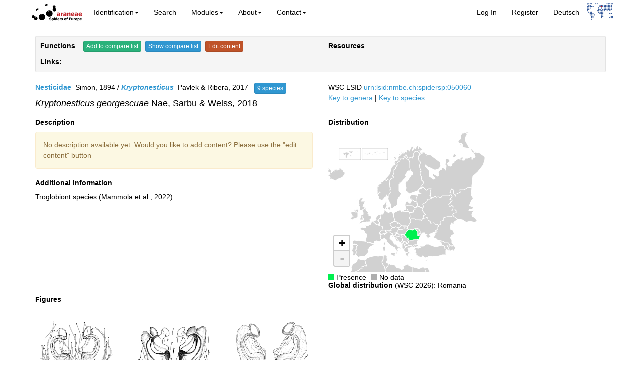

--- FILE ---
content_type: text/html; charset=UTF-8
request_url: https://araneae.nmbe.ch/data/5300
body_size: 5640
content:
<!DOCTYPE html>
<html lang="en">
<head>
    <meta charset="utf-8">
    <meta http-equiv="X-UA-Compatible" content="IE=edge">
    <meta name="viewport" content="width=device-width, initial-scale=1">
    <meta name="publisher" content="Nentwig W, Blick T, Gloor D, Hänggi A, Kropf C">
    <meta name="keywords" content="Araneae, spiders, identification, key, Europe, taxonomy, distribution, glossary, University of Bern">
    <meta name="description" content="Araneae - Spiders of Europe. An identification tool to European spiders with species descriptions, scientific drawings, distributions and other species related informations">

    <!-- CSRF Token -->
    <meta name="csrf-token" content="gNphv7D8LAYtT3VoJTD6LXeFndc1xhBp7dDxlkRs">
    <title>araneae - Kryptonesticus georgescuae</title>

    <!-- Styles -->
    <link href="/css/app.css?id=901e4b5f396b5ada6e526d48be924eb9" rel="stylesheet">
</head>
<!-- Google tag (gtag.js) -->
<script async src="https://www.googletagmanager.com/gtag/js?id=G-M7EZTV433V"></script>
<script>
    window.dataLayer = window.dataLayer || [];
    function gtag(){dataLayer.push(arguments);}
    gtag('js', new Date());

    gtag('config', 'G-M7EZTV433V');
</script>
<body>
<nav class="navbar yamm navbar-default navbar-static-top">
    <div class="container">
        <div class="navbar-header">
            <!-- Collapsed Hamburger -->
            <button type="button" class="navbar-toggle collapsed" data-toggle="collapse"
                    data-target="#app-navbar-collapse">
                <span class="sr-only">Toggle Navigation</span>
                <span class="icon-bar"></span>
                <span class="icon-bar"></span>
                <span class="icon-bar"></span>
            </button>
            <!-- Branding Image -->
            <a class="navbar-brand" href="https://araneae.nmbe.ch">
                <img src="/layoutimages/logo_front_en_small.jpg" height="40" width="107" alt="Araneae">
            </a>
        </div>
        <div class="collapse navbar-collapse" id="app-navbar-collapse">
            <!-- Right Side Of Navbar -->
            <ul class="nav navbar-nav navbar-right">
                <!-- Authentication Links -->
                                    <li><a href="https://araneae.nmbe.ch/login" title="Log In">Log In</a></li>
                    <li><a href="https://araneae.nmbe.ch/register" title="Sign Up">Register</a></li>
                                <li>
                                            <a href="?lang=de">Deutsch</a>
                                    </li>
                <li>
                    <div>
                        <a class="logo-right" href="https://wsc.nmbe.ch/association/index" target="_blank">
                            <img src="/layoutimages/logo_association.png" style="padding-top: 7px;" height="40" alt="association logo">
                        </a>
                    </div>
                </li>
            </ul>
            <!-- Left Side Of Navbar -->
            <ul class="nav navbar-nav">
                <li class="dropdown yamm-fw">
                    <a href="#" class="dropdown-toggle" data-toggle="dropdown" role="button" aria-haspopup="true"
                       aria-expanded="false">Identification<span class="caret"></span></a>
                    <ul class="dropdown-menu">
                        <li>
                            <!-- Content container -->
                            <div class="yamm-content">
                                <div class="row">
                                    <ul class="col-sm-3 list-unstyled">
                                        <li>
                                            <p><strong>Lists</strong></p>
                                        </li>
                                        <li>
                                            <a href="https://araneae.nmbe.ch/list/families"> Families </a>
                                        </li>
                                        <li><a href="https://araneae.nmbe.ch/list/allgenera"> Genera </a></li>
                                        <li>
                                            <a href="https://araneae.nmbe.ch/list/notestablished"> List non-established species </a>
                                        </li>
                                        <li><a href="https://araneae.nmbe.ch/browser"> Taxon browser </a></li>
                                    </ul>
                                    <ul class="col-sm-3 list-unstyled">
                                        <li>
                                            <p><strong>Keys</strong></p>
                                        </li>
                                        <li><a href="https://araneae.nmbe.ch/key">Key to families</a></li>
                                       <!-- <li>
                                            <a href="https://araneae.nmbe.ch/matrixlinkey">Key to Linyphiidae</a>
                                        </li> -->
                                    </ul>
                                    <ul class="col-sm-3 list-unstyled">
                                        <li>
                                            <p><strong>Photo gallery</strong></p>
                                        </li>
                                        <li>
                                            <a href="https://araneae.nmbe.ch/gallery">Photo gallery family overview</a>
                                        </li>
                                    </ul>
                                </div>
                            </div>
                        </li>
                    </ul>
                </li>
                <li><a href="https://araneae.nmbe.ch/search">Search</a></li>
                <li class="dropdown yamm-fw">
                    <a href="#" data-toggle="dropdown" class="dropdown-toggle">Modules<b
                                class="caret"></b></a>
                    <ul class="dropdown-menu">
                        <li>
                            <!-- Content container -->
                            <div class="yamm-content">
                                <div class="row">
                                    <ul class="col-sm-3 list-unstyled">
                                        <li>
                                            <p><strong>Biodiversity</strong></p>
                                        </li>
                                        <li><a href="https://araneae.nmbe.ch/spidonet">SPIDOnet.gr</a></li>
                                        <li>
                                            <a href="https://araneae.nmbe.ch/biodiversity/species">Europe - Species numbers</a>
                                        </li>
                                        <li>
                                            <a href="https://araneae.nmbe.ch/biodiversity/families">Europe - Families</a>
                                        </li>
                                        <li>
                                            <a href="https://araneae.nmbe.ch/biodiversity/countrylist">Europe - Country lists</a>
                                        </li>
                                    </ul>
                                    <ul class="col-sm-3 list-unstyled">
                                        <li>
                                            <p><strong>Barcoding</strong></p>
                                        </li>
                                        <li><a href="/barcoding/content/barcoding-in-spiders"> Barcoding in spiders </a>
                                        </li>
                                        <li><a href="/barcoding/content/barcoding-of-european-spiders"> Barcoding of
                                                European spiders </a></li>
                                        <li><a href="/barcoding/list/families"> Current barcode status </a></li>
                                    </ul>
                                </div>
                            </div>
                        </li>
                    </ul>
                </li>
                <li class="dropdown">
                    <a href="#" class="dropdown-toggle" data-toggle="dropdown" role="button" aria-haspopup="true"
                       aria-expanded="false">About<span class="caret"></span></a>
                    <ul class="dropdown-menu">
                        <li><a href="https://araneae.nmbe.ch/references"> References </a></li>
                        <li><a href="https://araneae.nmbe.ch/glossary"> Glossary </a></li>
                        <li><a href="https://araneae.nmbe.ch/statistics">Statistics</a></li>
                        <li><a href="https://araneae.nmbe.ch/content/editorial">Editorial</a></li>
                        <li><a href="https://araneae.nmbe.ch/content/contribute">Contribute</a></li>
                        <li><a href="https://araneae.nmbe.ch/content/userguide">User guide</a></li>
                        <li><a href="https://araneae.nmbe.ch/content/faq">FAQs</a></li>
                        <li><a href="https://araneae.nmbe.ch/content/copyright">Copyright &amp; Acknowledgements</a></li>
                        <li><a href="https://araneae.nmbe.ch/content/history">History</a></li>
                        <li><a href="https://araneae.nmbe.ch/content/support-us">Support araneae</a></li>
                    </ul>
                </li>
                <li class="dropdown">
                    <a href="#" class="dropdown-toggle" data-toggle="dropdown" role="button" aria-haspopup="true"
                       aria-expanded="false">Contact<span class="caret"></span></a>
                    <ul class="dropdown-menu">
                        <li><a href="https://araneae.nmbe.ch/content/editorialboard">Editorial Board</a></li>
                        <li><a href="https://araneae.nmbe.ch/content/expertboard">Expert Board</a></li>
                    </ul>
                </li>
            </ul>
        </div>
    </div>
</nav>
<div class="wrapper">
    
    <link rel="stylesheet"
          href="/leaflet-1.0.2/leaflet.css"/>

    <link rel="stylesheet"
          href="https://code.jquery.com/ui/1.12.0/themes/smoothness/jquery-ui.css"/>

    <style>
        #map {
            height: 280px;
            max-width: 350px;
            background-color: #ffffff;
        }

        .map-legend-custom {
            margin-top: 5px;
            float: left;
            line-height: 12px;
            padding-right: 10px;
        }

        .map-legend {
            width: 12px;
            height: 12px;
            float: left;
        }

        .map-legend-present {
            background-color: #00F050;
        }

        .map-legend-nodata {
            background-color: rgba(120, 120, 120, 0.6);
        }

        .map-legend-notestablished {
            background-color: #FFC266;
        }

        @media (min-width: 768px) and (max-width: 991px) {
            .ara-gallery > :nth-child(3n+1) {
                clear: left;
            }
        }

        @media (min-width: 992px) and (max-width: 1199px) {
            .ara-gallery > :nth-child(4n+1) {
                clear: left;
            }
        }

        @media (min-width: 1200px) {
            .ara-gallery > :nth-child(6n+1) {
                clear: left;
            }
        }

        .caption {
            font-size: 11px;
        }

        .ui-dialog-title {
            line-height: 0.8;
        }

        .ui-dialog { z-index: 9999 !important ;}
    </style>

    <div class="container">

        <div class="well well-sm">
            <div class="row clearfix">
                <div class="col-md-6">

                    <div class="custom-functions">
                        <b>Functions</b>: &nbsp;
                        <a class="btn btn-success btn-xs"
                           title="Add taxon to compare list" href="#"
                           onclick="addToCompare(5300);return false;">
                            Add to compare list                        </a>
                        &nbsp;<a class="btn btn-primary btn-xs opCompareModal" title="Show compare list">Show compare list</a>

                        &nbsp;<a class="btn btn-danger btn-xs" title="Edit content" href="/editdatasheet/5300">Edit
                            content</a>

                    </div>
                    <div style="margin-top: 10px;">
                        <strong>Links:</strong>
                                                
                        
                                            </div>
                </div>
                <div class="col-md-6">
                    <strong>Resources</strong>:
                                                        </div>
            </div>
        </div>
        <div class="row">
            <div class="col-md-6">
                <div class="custom-breadcrumb">
                    <a href="/list/genspec/32"><strong>Nesticidae</strong></a>&nbsp; Simon, 1894
                    /
                    <a href="/list/species/755"><strong><em>Kryptonesticus</em></strong></a>&nbsp; Pavlek &amp; Ribera, 2017
                    &nbsp;&nbsp;<a class="btn btn-primary btn-xs" id="clickFurther" href="#">9 species</a>
                </div>
                <div id="furtherSpecies" style="display: none"></div>
                <h4><em>Kryptonesticus georgescuae</em> Nae, Sarbu &amp; Weiss, 2018</h4>
            </div>
            <div class="col-md-6">
                WSC LSID <a
                        href="https://wsc.nmbe.ch/lsid/urn:lsid:nmbe.ch:spidersp:050060">urn:lsid:nmbe.ch:spidersp:050060</a>
                <p>
                    <a href="/genkey/32">Key to genera</a> |
                    <a href="/keylist/755/Kryptonesticus">Key to species</a>
                </p>
            </div>
        </div>
        <div class="row">
            <div class="col-md-6">
                <h5><b>Description</b></h5>
                                    <div class="alert alert-warning" role="alert">No description available yet. Would you like to add content? Please use the "edit content" button</div>
                
                <div class="sp_description">
                                        
                                        
                </div>
                <div class="sp_description">
                                    </div>
                <div class="sp_description">
                                            <h5 class="custom-title">Additional information</h5>
                        <p class="mammola-et-al-trait">Troglobiont species (Mammola et al., 2022)</p>
                    
                    
                    
                </div>

            </div> <!-- /.top-left -->
            <div class="col-md-6">
                <h5 class="custom-title">Distribution</h5>

                <div id="map"></div>
                <div class="clearfix">
                    <div class="map-legend-custom"><span
                                class="map-legend map-legend-present">&nbsp;</span>&nbsp;Presence                    </div>
                                        <div class="map-legend-custom"><span class="map-legend map-legend-nodata">&nbsp;</span>&nbsp;No data                    </div>
                </div>

                            <!--<div class="clearfix"></div>-->
                <div><strong>
                        Global distribution</strong> (WSC 2026):
                    Romania
                </div>
                <div class="clearfix">
                    

                </div>
                
            </div> <!-- /.top-right -->

        </div> <!-- /.row -->

        <div>
            <h5 class="custom-title">Figures</h5><div class="row ara-gallery"><div class="col-sm-4 col-md-3 col-lg-2"><div class="thumbnail"><a id="53000002_5300" href="#" title="Kryptonesticus georgescuae Nae, Sarbu & Weiss, 2018_Nae et al. 2018"><img src="/speciesimages/5300/53000002.gif" height="160" width="145" alt="species"/></a><div class="caption"><p class="text-center"><img src="/layoutimages/female1.gif" width="12" height="12" alt="female" />&nbsp;Epigyne<br>(Nae et al. 2018)</p></div></div></div><div class="col-sm-4 col-md-3 col-lg-2"><div class="thumbnail"><a id="53000003_5300" href="#" title="Kryptonesticus georgescuae Nae, Sarbu & Weiss, 2018_Nae et al. 2018"><img src="/speciesimages/5300/53000003.gif" height="160" width="145" alt="species"/></a><div class="caption"><p class="text-center"><img src="/layoutimages/female1.gif" width="12" height="12" alt="female" />&nbsp;Epigyne<br>(Nae et al. 2018)</p></div></div></div><div class="col-sm-4 col-md-3 col-lg-2"><div class="thumbnail"><a id="53000001_5300" href="#" title="Kryptonesticus georgescuae Nae, Sarbu & Weiss, 2018_Nae et al. 2018"><img src="/speciesimages/5300/53000001.gif" height="160" width="145" alt="species"/></a><div class="caption"><p class="text-center"><img src="/layoutimages/female1.gif" width="12" height="12" alt="female" />&nbsp;Vulva<br>(Nae et al. 2018)</p></div></div></div></div>
        </div>

        <h5>Distribution List</h5>
        <p>"No references" does not mean that the species does not occur in this country, but that we have not yet inserted the reference for it. We are working on it.</p>
        <div style="line-height: 2;"><span>
                            <strong>Romania</strong>
                <span title="Presence" class="label label-success">&nbsp;</span>
                                        (Nae et al., 2018)
                                |||
                        </span>
        </div>

        <h5 class="custom-title" style="margin-top: 20px;">References</h5>
        <div class="references">
                            <p class="references">Mammola S, Pavlek M, Huber B A, Isaia M, Ballarin F, Tolve M, Čupić I, Hesselberg T, Lunghi E, Mouron S, Graco-Roza C, Cardoso P (2022) A trait database and updated checklist for European subterranean spiders. <i>Scientific Data</i><b> 9(236)</b>: 1-13 <a href="https://doi.org/10.1038/s41597-022-01316-3" title="PDF"><img src="/layoutimages/pdficon_small.gif" alt="pdf" /></a></p>

                            <p class="references">Nae A, Sarbu S M, Weiss I (2018) <em>Kryptonesticus georgescuae</em> spec. nov. from Movile Cave, Romania (Araneae: Nesticidae). <i>Arachnologische Mitteilungen</i><b> 55</b>: 22-24 <a href="http://wsc.nmbe.ch/reference/14287" title="PDF"><img src="/layoutimages/pdficon_small.gif" alt="pdf" /></a></p>

                            <p class="references">WSC (2025) World Spider Catalog. Version 26. Natural History Museum Bern, online at <a href="http://wsc.nmbe.ch">http://wsc.nmbe.ch</a> (28.2.2025) doi: <a href="http://doi.org/10.24436/2">10.24436/2</a>  <a href="http://doi.org/10.24436/2" title="PDF"><img src="/layoutimages/pdficon_small.gif" alt="pdf" /></a></p>

                    </div>
                    <div class="logs">
                <h5 class="custom-title" style="margin-top: 20px;">Updates</h5>
                <table class="table table-condensed">
                                            <tr>
                            <td>
                                26-05-2020
                            </td>
                            <td>
                                Distribution update
                            </td>

                            <td>
                                                                    <a href="/logold/53486" target="_blank">Detail</a>
                                                            </td>
                        </tr>
                                            <tr>
                            <td>
                                06-03-2018
                            </td>
                            <td>
                                Image insert
                            </td>

                            <td>
                                                            </td>
                        </tr>
                                            <tr>
                            <td>
                                06-03-2018
                            </td>
                            <td>
                                Distribution update
                            </td>

                            <td>
                                                                    <a href="/logold/39684" target="_blank">Detail</a>
                                                            </td>
                        </tr>
                                    </table>
            </div>
            </div> <!-- /.container -->
    <!-- Modal -->
<div class="modal" id="compareModal" tabindex="-1" role="dialog" aria-labelledby="compareModalLabel" aria-hidden="true">
    <div class="modal-dialog">
        <div class="modal-content">
            <div class="modal-header">
                <button type="button" class="close" data-dismiss="modal" aria-hidden="true">&times;</button>
                <h4 class="modal-title">Compare list</h4>

            </div>
            <div class="modal-body">

            </div>
            <div class="modal-footer">
                <button type="button" class="btn btn-default" data-dismiss="modal">Close</button>
            </div>
        </div>
        <!-- /.modal-content -->
    </div>
    <!-- /.modal-dialog -->
</div>
<!-- /.modal --></div>
<div class="push"></div>
<footer class="footer">
    <div class="container">
        <div class="row">



            <div class="col-sm-10">
                <small>araneae Version 01.2026<br>
                    Nentwig W, Blick T, Bosmans R, Hänggi A, Kropf C (2026) Spiders of Europe. Version 01.2026. Online at https://www.araneae.nmbe.ch, accessed on 01.01.2026. https://doi.org/10.24436/1                </small>
            </div>
        </div>
    </div>
</footer>
<!-- Scripts -->

<script src="/js/app.js?id=17e56b1ce19ae5ede33d1c2cff7cca57"></script>
    <script src="https://code.jquery.com/ui/1.12.0/jquery-ui.min.js"></script>
    <script>
    $.widget("ui.dialog", $.extend({}, $.ui.dialog.prototype, {
        _title: function (title) {
            if (!this.options.title) {
                title.html("&#160;");
            } else {
                title.html(this.options.title);
            }
        }
    }));

    var counter = 0;
    var xcor = 0;
    $(document).ready(function () {


        //$('#im_table_link a').click(function () {
        $('.ara-gallery').find('a').click(function () {
            this.blur();
            if (counter > 0) {
                xcor = counter * 50;
            }
            var link = this.id.split("_");
            var linknr = link[0];
            var spec_nr = link[1];

            var bxtitle = '<span style="font-size:7pt;width:250px;"><i>' + this.title.replace('_', '</i><br>Author: ') + '</span>';
            $("<div/>", {
                        "id": "pic_" + this.id
                    }
            ).dialog({
                title: bxtitle,
                width: "auto",
                dialogClass: "myDialogClass",
                position: {my: "left+" + xcor + " top+80", at: "left+50 top", of: window},
                resizable: false,
                create: function(event, ui) {
                    $(event.target).parent().css('position', 'fixed');
                },
                close: function () {
                    if (counter > 1) {
                        xcor = xcor - 50;
                        counter = counter - 1;
                    }
                    return false;
                }
            }).load('/data/popup/' + linknr + '/' + spec_nr);
            counter = counter + 1;
            return false;
        });
    });
</script>
    <script src="/leaflet-1.0.2/leaflet.js"></script>
    <script src="/leaflet-1.0.2/europe_maghreb_JsonLabel.min.js"></script>

    <script>
        var loaded = false;
        $('#clickFurther').click(function () {
            var targetDiv = $('#furtherSpecies');
            if (loaded === false) {
                targetDiv.load('/data/furtherspecies/755/5300');
                loaded = true;
            }
            targetDiv.toggle("fast");
            return false;
        });

        var distrData = $.parseJSON('{"RO":1}');
        var map = L.map('map', {
            attributionControl: false,
            minZoom: 2.3,
            maxZoom: 6
        }).fitBounds([
            [33.34, -11.97],
            [72.09, 66.3]
        ]);
        map.zoomControl.setPosition('bottomleft');

        L.geoJson(statesData, {
            style: style,
            onEachFeature: onEachFeature
        }).addTo(map);

        function style(feature) {
            if (feature.properties.ara_code == 'inlet1' || feature.properties.ara_code == 'inlet2') {
                return {
                    weight: 0.2,
                    opacity: 1,
                    color: '#000000',
                    dashArray: '',
                    fillOpacity: 0,
                    fillColor: '#ffffff'
                };
            }
            if (distrData[feature.properties.ara_code] > 0 &&
                    distrData[feature.properties.ara_code] < 4) {
                return {
                    weight: 1.1,
                    color: 'white',
                    fillOpacity: 1,
                    fillColor: '#00F050'
                };
            } else if (distrData[feature.properties.ara_code] == 4) {
                return {
                    weight: 1.1,
                    color: 'white',
                    fillOpacity: 1,
                    fillColor: '#FFC266'
                };
            } else {
                return {
                    weight: 1.1,
                    opacity: 1,
                    color: 'white',
                    fillOpacity: 0.3,
                    fillColor: '#666666'
                };
            }
        }
        function onEachFeature(feature, layer) {
            layer.bindTooltip(feature.properties.sr_subunit, {direction: 'auto'}).addTo(map);
        }
    </script>
    <script src="/js/custom.js"></script>

    
<!-- Global site tag (gtag.js) - Google Analytics -->
<!--
<script async src="https://www.googletagmanager.com/gtag/js?id=UA-120129868-1"></script>
<script>
    window.dataLayer = window.dataLayer || [];
    function gtag(){dataLayer.push(arguments);}
    gtag('js', new Date());
    gtag('config', 'UA-120129868-1');
</script>
-->
</body>
</html>


--- FILE ---
content_type: application/javascript
request_url: https://araneae.nmbe.ch/leaflet-1.0.2/europe_maghreb_JsonLabel.min.js
body_size: 65417
content:
var statesData= {"bbox":[-24.454785156249983,34.57587890625,68.89980468750002,77.007763671875],"type":"FeatureCollection", "features": [
{"type":"Feature","geometry":{"type":"Polygon","coordinates":[[[-2.018652343749977,49.23125],[-2.23583984375,49.1763671875],[-2.220507812499989,49.266357421875],[-2.018652343749977,49.23125]]]},"properties":{"sr_subunit":"Jersey","ara_code":"GB_CI"}},
{"type":"Feature","geometry":{"type":"Polygon","coordinates":[[[-2.512304687499977,49.49453125],[-2.54736328125,49.4287109375],[-2.646142578124994,49.468212890625],[-2.512304687499977,49.49453125]]]},"properties":{"sr_subunit":"Guernsey","ara_code":"GB_CI"}},
{"type":"Feature","geometry":{"type":"Polygon","coordinates":[[[-4.412060546874983,54.185351562499996],[-4.6142578125,54.05869140625],[-4.745556640624983,54.118798828125],[-4.69873046875,54.224902343749996],[-4.508642578124977,54.376708984375],[-4.337988281249977,54.269091796874996],[-4.412060546874983,54.185351562499996]]]},"properties":{"sr_subunit":"United Kingdom","ara_code":"GB_GRB"}},
{"type":"Feature","geometry":{"type":"Polygon","coordinates":[[[-3.097558593749994,53.260302734374996],[-2.976171874999977,53.221875],[-2.754248046874977,52.912255859375],[-2.981152343749983,52.95185546875],[-3.143603515624989,52.805615234375],[-2.986572265625,52.743945312499996],[-3.114648437499994,52.574267578124996],[-3.006933593749977,52.516455078125],[-3.203564453124983,52.422216796875],[-2.975537109374983,52.316064453125],[-3.094042968749989,52.183984375],[-3.106689453125,52.064746093749996],[-2.95351562499999,51.914501953125],[-2.693164062499989,51.83095703125],[-2.667675781249983,51.622998046875],[-2.978515625,51.538867187499996],[-3.293115234374994,51.390429687499996],[-3.562353515624977,51.413818359375],[-3.7626953125,51.539941406249994],[-3.943652343749989,51.597509765625],[-4.115283203124989,51.56640625],[-4.386279296874989,51.741064453125],[-4.600781249999983,51.737646484375],[-4.902294921874983,51.626269531249996],[-5.124755859375,51.705859375],[-5.200585937499994,51.861376953124996],[-5.088085937499983,51.995898437499996],[-4.878515624999977,52.041845703125],[-4.383154296874977,52.197314453124996],[-4.149365234374983,52.32626953125],[-3.980322265624977,52.541748046875],[-4.101464843749994,52.915478515625],[-4.3564453125,52.897412109375],[-4.583691406249983,52.81494140625],[-4.638330078124994,52.89111328125],[-4.405078124999989,53.013818359375],[-4.328417968749989,53.105126953125],[-4.111035156249983,53.2189453125],[-3.809277343749983,53.302685546875],[-3.326171875,53.34716796875],[-3.097558593749994,53.260302734374996]]]},"properties":{"sr_subunit":"United Kingdom","ara_code":"GB_GRB"}},
{"type":"Feature","geometry":{"type":"Polygon","coordinates":[[[-4.19677734375,53.321435546875],[-4.084277343749989,53.264306640625],[-4.373046875,53.1341796875],[-4.55322265625,53.26044921875],[-4.56787109375,53.386474609375],[-4.315087890624994,53.417236328125],[-4.19677734375,53.321435546875]]]},"properties":{"sr_subunit":"United Kingdom","ara_code":"GB_GRB"}},
{"type":"Feature","geometry":{"type":"Polygon","coordinates":[[[-2.016845703125,55.807958984375],[-2.321142578124977,55.627685546875],[-2.193603515625,55.4638671875],[-2.543798828124977,55.316796875],[-2.676806640624989,55.1986328125],[-3.03945312499999,55.015087890625],[-3.0810546875,54.961962890624996],[-3.43408203125,54.96376953125],[-3.783251953124989,54.869921875],[-3.957910156249994,54.78095703125],[-4.303662109374983,54.835693359375],[-4.517480468749994,54.758349609374996],[-4.818066406249983,54.846142578125],[-5.032324218749977,54.761376953125],[-5.135498046875,54.85751953125],[-4.965185546874977,55.149462890624996],[-4.721142578124983,55.42099609375],[-4.724169921874989,55.598291015625],[-4.891845703125,55.69912109375],[-4.844091796874977,56.051171875],[-5.24560546875,55.929248046874996],[-5.410449218749989,55.995361328125],[-5.385839843749977,55.7701171875],[-5.556445312499989,55.389599609375],[-5.768212890624994,55.362646484375],[-5.622851562499989,55.813134765625],[-5.609570312499983,56.0552734375],[-5.391943359374977,56.514794921875],[-5.217578124999989,56.751025390624996],[-5.652441406249977,56.531982421875],[-5.936767578125,56.605712890625],[-6.034716796874989,56.763916015625],[-5.730615234374994,56.853076171874996],[-5.736279296874983,56.96064453125],[-5.59130859375,57.10234375],[-5.561914062499994,57.232714843749996],[-5.818066406249983,57.436083984374996],[-5.678759765624989,57.5716796875],[-5.744921874999989,57.668310546875],[-5.608349609374983,57.88134765625],[-5.176904296874994,57.906396484375],[-5.39375,58.043603515624994],[-5.33828125,58.238720703125],[-5.00830078125,58.262646484375],[-5.090136718749989,58.384521484375],[-5.066503906249977,58.52021484375],[-4.924658203124977,58.58837890625],[-4.715429687499977,58.510009765625],[-3.053076171874977,58.634814453125],[-3.101123046874989,58.43369140625],[-3.212353515624983,58.321240234375],[-3.990039062499989,57.959033203124996],[-4.035595703124983,57.852001953125],[-3.887939453125,57.786914062499996],[-4.078417968749989,57.677050781249996],[-3.8681640625,57.600341796875],[-3.402783203124983,57.708251953125],[-3.083935546874983,57.673486328125],[-2.856298828124977,57.69228515625],[-2.244140625,57.680859375],[-2.074072265624977,57.702392578125],[-1.867382812499983,57.612353515624996],[-1.777929687499977,57.49375],[-2.020312499999989,57.25888671875],[-2.26025390625,56.863330078124996],[-2.592675781249994,56.561572265624996],[-2.775195312499989,56.482958984374996],[-3.047412109374989,56.449365234375],[-2.65273437499999,56.31826171875],[-2.767578125,56.2021484375],[-2.979785156249989,56.194091796875],[-3.17822265625,56.080126953124996],[-3.048730468749994,55.951953125],[-2.836865234374983,56.02626953125],[-2.599316406249983,56.027294921875],[-2.147070312499977,55.902978515625],[-2.016845703125,55.807958984375]]]},"properties":{"sr_subunit":"United Kingdom","ara_code":"GB_GRB"}},
{"type":"Feature","geometry":{"type":"Polygon","coordinates":[[[-2.548876953124989,59.231347656249994],[-2.53564453125,59.304150390625],[-2.429833984374994,59.271044921875],[-2.548876953124989,59.231347656249994]]]},"properties":{"sr_subunit":"United Kingdom","ara_code":"GB_GRB"}},
{"type":"Feature","geometry":{"type":"Polygon","coordinates":[[[-1.042529296874989,60.5138671875],[-1.16552734375,60.60390625],[-1.049023437499983,60.646923828125],[-1.042529296874989,60.5138671875]]]},"properties":{"sr_subunit":"United Kingdom","ara_code":"GB_GRB"}},
{"type":"Feature","geometry":{"type":"Polygon","coordinates":[[[-1.30810546875,60.5375],[-1.065673828125,60.381591796875],[-1.179248046874989,60.113916015624994],[-1.494433593749989,60.29248046875],[-1.374609374999977,60.332910156249994],[-1.449560546874977,60.4685546875],[-1.30810546875,60.5375]]]},"properties":{"sr_subunit":"United Kingdom","ara_code":"GB_GRB"}},
{"type":"Feature","geometry":{"type":"Polygon","coordinates":[[[-0.774267578124977,60.811962890625],[-0.826171875,60.716162109375],[-0.927539062499989,60.79716796875],[-0.774267578124977,60.811962890625]]]},"properties":{"sr_subunit":"United Kingdom","ara_code":"GB_GRB"}},
{"type":"Feature","geometry":{"type":"Polygon","coordinates":[[[-3.164941406249994,58.794189453125],[-3.27880859375,58.78193359375],[-3.400830078124983,58.881787109375],[-3.271923828124983,58.9052734375],[-3.164941406249994,58.794189453125]]]},"properties":{"sr_subunit":"United Kingdom","ara_code":"GB_GRB"}},
{"type":"Feature","geometry":{"type":"Polygon","coordinates":[[[-2.929394531249983,58.741601562499994],[-3.035449218749989,58.82265625],[-2.896435546874983,58.827587890625],[-2.929394531249983,58.741601562499994]]]},"properties":{"sr_subunit":"United Kingdom","ara_code":"GB_GRB"}},
{"type":"Feature","geometry":{"type":"Polygon","coordinates":[[[-3.057421874999989,59.029638671875],[-3.166601562499977,58.919091796874994],[-3.347070312499994,58.98671875],[-3.310351562499989,59.130810546875],[-3.051123046874977,59.099023437499994],[-3.057421874999989,59.029638671875]]]},"properties":{"sr_subunit":"United Kingdom","ara_code":"GB_GRB"}},
{"type":"Feature","geometry":{"type":"Polygon","coordinates":[[[-2.729394531249994,59.186767578125],[-2.851855468749989,59.182470703125],[-2.861425781249977,59.246826171875],[-3.013476562499989,59.291455078125],[-2.975537109374983,59.347119140625],[-2.861621093749989,59.288330078125],[-2.729394531249994,59.186767578125]]]},"properties":{"sr_subunit":"United Kingdom","ara_code":"GB_GRB"}},
{"type":"Feature","geometry":{"type":"Polygon","coordinates":[[[-6.607617187499983,56.585009765624996],[-6.668554687499977,56.593603515625],[-6.569921874999977,56.66123046875],[-6.530078124999989,56.626611328125],[-6.607617187499983,56.585009765624996]]]},"properties":{"sr_subunit":"United Kingdom","ara_code":"GB_GRB"}},
{"type":"Feature","geometry":{"type":"Polygon","coordinates":[[[-5.105419921874983,55.448828125],[-5.331494140624983,55.4810546875],[-5.392675781249977,55.618359375],[-5.160400390625,55.666796875],[-5.105419921874983,55.448828125]]]},"properties":{"sr_subunit":"United Kingdom","ara_code":"GB_GRB"}},
{"type":"Feature","geometry":{"type":"Polygon","coordinates":[[[-5.777880859374989,56.3443359375],[-6.17617187499999,56.288720703125],[-6.138867187499983,56.490625],[-6.310644531249977,56.5521484375],[-6.102734374999983,56.645654296875],[-5.946679687499994,56.534521484375],[-5.760839843749977,56.490673828125],[-5.777880859374989,56.3443359375]]]},"properties":{"sr_subunit":"United Kingdom","ara_code":"GB_GRB"}},
{"type":"Feature","geometry":{"type":"Polygon","coordinates":[[[-6.12890625,55.93056640625],[-6.055322265624994,55.6953125],[-6.253173828125,55.607226562499996],[-6.311279296875,55.856494140624996],[-6.12890625,55.93056640625]]]},"properties":{"sr_subunit":"United Kingdom","ara_code":"GB_GRB"}},
{"type":"Feature","geometry":{"type":"Polygon","coordinates":[[[-5.970068359374977,55.81455078125],[-6.071972656249983,55.893115234374996],[-5.939062499999977,56.045263671875],[-5.797216796874977,56.005615234375],[-5.970068359374977,55.81455078125]]]},"properties":{"sr_subunit":"United Kingdom","ara_code":"GB_GRB"}},
{"type":"Feature","geometry":{"type":"Polygon","coordinates":[[[-6.198681640624983,58.36328125],[-6.4365234375,58.09189453125],[-6.425195312499994,58.0212890625],[-6.956933593749994,57.750048828124996],[-7.083447265624983,57.813769531249996],[-6.864160156249994,57.932861328125],[-7.057080078124983,58.003173828125],[-7.085253906249989,58.182177734375],[-6.724707031249977,58.19755859375],[-6.787744140624994,58.28388671875],[-6.237451171874994,58.502832031249994],[-6.198681640624983,58.36328125]]]},"properties":{"sr_subunit":"United Kingdom","ara_code":"GB_GRB"}},
{"type":"Feature","geometry":{"type":"Polygon","coordinates":[[[-6.279052734375,56.964697265625],[-6.4326171875,57.017919921875],[-6.322363281249977,57.050537109375],[-6.279052734375,56.964697265625]]]},"properties":{"sr_subunit":"United Kingdom","ara_code":"GB_GRB"}},
{"type":"Feature","geometry":{"type":"Polygon","coordinates":[[[-6.144726562499983,57.50498046875],[-6.135546874999989,57.314257812499996],[-5.668652343749983,57.226904296875],[-5.949072265624977,57.045166015625],[-6.034375,57.201220703124996],[-6.322705078124983,57.202490234375],[-6.442431640624989,57.327490234375],[-6.675439453124994,57.362890625],[-6.761132812499994,57.4423828125],[-6.616796874999977,57.5626953125],[-6.246923828124977,57.651220703125],[-6.144726562499983,57.50498046875]]]},"properties":{"sr_subunit":"United Kingdom","ara_code":"GB_GRB"}},
{"type":"Feature","geometry":{"type":"Polygon","coordinates":[[[-7.20556640625,57.682958984375],[-7.0927734375,57.62666015625],[-7.320556640625,57.533740234374996],[-7.499414062499994,57.636328125],[-7.20556640625,57.682958984375]]]},"properties":{"sr_subunit":"United Kingdom","ara_code":"GB_GRB"}},
{"type":"Feature","geometry":{"type":"Polygon","coordinates":[[[-7.249853515624977,57.11533203125],[-7.381494140624994,57.130664062499996],[-7.41054687499999,57.381103515625],[-7.267138671874989,57.37177734375],[-7.249853515624977,57.11533203125]]]},"properties":{"sr_subunit":"United Kingdom","ara_code":"GB_GRB"}},
{"type":"Feature","geometry":{"type":"Polygon","coordinates":[[[-7.416894531249994,56.9654296875],[-7.504785156249994,56.95166015625],[-7.52294921875,57.006787109375],[-7.45546875,57.0189453125],[-7.416894531249994,56.9654296875]]]},"properties":{"sr_subunit":"United Kingdom","ara_code":"GB_GRB"}},
{"type":"Feature","geometry":{"type":"Polygon","coordinates":[[[-6.218017578125,54.088720703125],[-6.649804687499994,54.058642578124996],[-6.936132812499977,54.374316406249996],[-7.049707031249994,54.408251953124996],[-7.202587890624983,54.301806640624996],[-7.155468749999983,54.239501953125],[-7.355175781249983,54.121240234375],[-7.606542968749977,54.143847656249996],[-7.854931640624983,54.215283203125],[-7.884472656249983,54.2837890625],[-8.118261718749977,54.4142578125],[-8.044335937499994,54.512451171875],[-7.793798828124977,54.571240234375],[-7.886132812499994,54.666064453124996],[-7.550390624999977,54.76796875],[-7.376904296874983,55.027685546875],[-7.218652343749994,55.0919921875],[-7.100634765624989,55.048291015625],[-6.947167968749994,55.18251953125],[-6.475048828124983,55.241015625],[-6.129150390625,55.2173828125],[-5.985742187499994,55.0296875],[-5.716845703124989,54.81748046875],[-5.470410156249983,54.5001953125],[-5.646093749999977,54.477880859375],[-5.606787109374977,54.27255859375],[-5.826171875,54.23583984375],[-6.01904296875,54.05126953125],[-6.218017578125,54.088720703125]]]},"properties":{"sr_subunit":"Northern Ireland","ara_code":"GB_NI"}},
{"type":"Feature","geometry":{"type":"Polygon","coordinates":[[[-2.667675781249983,51.622998046875],[-2.693164062499989,51.83095703125],[-2.95351562499999,51.914501953125],[-3.106689453125,52.064746093749996],[-3.094042968749989,52.183984375],[-2.975537109374983,52.316064453125],[-3.203564453124983,52.422216796875],[-3.006933593749977,52.516455078125],[-3.114648437499994,52.574267578124996],[-2.986572265625,52.743945312499996],[-3.143603515624989,52.805615234375],[-2.981152343749983,52.95185546875],[-2.754248046874977,52.912255859375],[-2.976171874999977,53.221875],[-3.097558593749994,53.260302734374996],[-3.165576171874989,53.394677734375],[-3.064746093749989,53.42685546875],[-3.059472656249994,53.586230468749996],[-2.925097656249989,53.732763671875],[-3.031787109374989,53.773583984375],[-3.026757812499994,53.905908203125],[-2.899853515624983,53.960693359375],[-2.846484374999989,54.135302734374996],[-2.993505859374977,54.1705078125],[-3.165966796874983,54.1279296875],[-3.321533203125,54.2291015625],[-3.569384765624989,54.467578125],[-3.592041015625,54.56435546875],[-3.464599609375,54.773095703125],[-3.267919921874977,54.906591796875],[-3.0810546875,54.961962890624996],[-3.03945312499999,55.015087890625],[-2.676806640624989,55.1986328125],[-2.543798828124977,55.316796875],[-2.193603515625,55.4638671875],[-2.321142578124977,55.627685546875],[-2.016845703125,55.807958984375],[-1.655371093749977,55.570361328124996],[-1.422656249999989,55.026416015624996],[-1.291748046875,54.773876953125],[-1.154394531249977,54.6544921875],[-0.67138671875,54.50390625],[-0.370361328125,54.27919921875],[-0.084375,54.11806640625],[-0.20556640625,54.021728515625],[0.010546875000017,53.742822265625],[0.036083984375011,53.64052734375],[-0.293701171875,53.692333984375],[0.128320312500023,53.46826171875],[0.27099609375,53.335498046874996],[0.355761718750017,53.159960937499996],[0.0458984375,52.905615234375],[0.27978515625,52.80869140625],[0.381933593750006,52.8251953125],[0.558789062500011,52.966943359375],[1.055566406250023,52.958984375],[1.382128906250017,52.893505859375],[1.65673828125,52.753710937499996],[1.74658203125,52.468994140625],[1.558984375000023,52.086865234375],[1.316796875000023,51.95693359375],[1.2744140625,51.845361328125],[1.101171875,51.785449218749996],[0.955078125,51.8078125],[0.890917968750017,51.571435546874994],[0.593457031250011,51.519482421875],[0.6865234375,51.386572265625],[0.889355468750011,51.359521484374994],[1.414941406250023,51.36328125],[1.397558593750006,51.18203125],[1.04443359375,51.04726562499999],[0.960156250000011,50.92587890625],[0.684375,50.885546875],[0.205078125,50.763037109375],[-0.203906249999989,50.814355468749994],[-0.785253906249977,50.765429687499996],[-1.285058593749994,50.857324218749994],[-1.516748046874994,50.747460937499994],[-2.031054687499989,50.725390625],[-2.035839843749983,50.603076171874996],[-2.350146484374989,50.63740234375],[-2.547753906249994,50.61630859375],[-2.776953124999977,50.70556640625],[-2.999414062499994,50.716601562499996],[-3.404589843749989,50.632421875],[-3.485449218749977,50.54794921875],[-3.584375,50.321826171874996],[-3.79335937499999,50.229248046875],[-4.172558593749983,50.3908203125],[-4.727978515624983,50.290478515625],[-5.225244140624994,50.021386718749994],[-5.570654296874977,50.19697265625],[-5.34228515625,50.246142578124996],[-4.582910156249994,50.7763671875],[-4.523095703124994,50.977441406249994],[-4.296484374999977,51.027148437499996],[-4.188183593749983,51.188525390624996],[-3.842333984374989,51.230908203125],[-3.375097656249977,51.19697265625],[-3.135986328125,51.205029296875],[-2.590283203124983,51.60859375],[-2.667675781249983,51.622998046875]]]},"properties":{"sr_subunit":"United Kingdom","ara_code":"GB_GRB"}},
{"type":"Feature","geometry":{"type":"Polygon","coordinates":[[[-1.065576171874994,50.690234375],[-1.306298828124994,50.588525390624994],[-1.515332031249983,50.669775390625],[-1.312792968749989,50.773486328124996],[-1.065576171874994,50.690234375]]]},"properties":{"sr_subunit":"United Kingdom","ara_code":"GB_GRB"}},
{"type":"Feature","geometry":{"type":"Polygon","coordinates":[[[38.21435546875,47.091455078124994],[37.828710937500006,47.095849609374994],[37.54335937500002,47.074560546875],[37.33984375,46.916894531249994],[37.21855468750002,46.917333984375],[36.93203125000002,46.825146484375],[36.79482421875002,46.714404296874996],[36.68867187500001,46.764111328125],[36.43203125000002,46.732568359374994],[36.27949218750001,46.65859375],[36.02490234375,46.666796875],[35.8271484375,46.624316406249996],[35.40019531250002,46.381396484374996],[35.23037109375002,46.440625],[35.0640625,46.267236328124994],[34.849609375,46.189892578125],[34.85732421875002,45.987353515624996],[35.02285156250002,45.700976562499996],[35.37392578125002,45.35361328125],[35.55800781250002,45.310888671875],[35.83349609375,45.401611328125],[36.01289062500001,45.3716796875],[36.170507812500006,45.453076171875],[36.575,45.3935546875],[36.45078125,45.232324218749994],[36.39335937500002,45.065380859375],[36.22988281250002,45.0259765625],[35.8701171875,45.005322265625],[35.67753906250002,45.102001953125],[35.47255859375002,45.098486328125],[35.35781250000002,44.978417968749994],[35.15478515625,44.896337890625],[35.08769531250002,44.802636718749994],[34.716894531250006,44.80712890625],[34.46992187500001,44.7216796875],[34.28173828125,44.538427734375],[34.07441406250001,44.423828125],[33.90996093750002,44.387597656249994],[33.655859375,44.433203125],[33.45068359375,44.553662109375],[33.61220703125002,44.9078125],[33.55517578125,45.09765625],[33.39248046875002,45.187841796875],[33.18691406250002,45.194775390625],[32.91865234375001,45.34814453125],[32.611328125,45.328076171875],[32.50800781250001,45.40380859375],[32.82802734375002,45.593017578125],[33.14228515625001,45.74921875],[33.28007812500002,45.765234375],[33.66484375000002,45.947070312499996],[33.59414062500002,46.096240234374996],[33.42988281250001,46.0576171875],[33.202246093750006,46.175732421875],[32.94179687500002,46.123779296875],[32.796875,46.131494140624994],[32.47675781250001,46.08369140625],[32.035742187500006,46.260986328125],[32.00849609375001,46.429980468749996],[31.8779296875,46.5216796875],[32.361328125,46.474951171875],[32.354101562500006,46.56484375],[32.12724609375002,46.597216796874996],[31.97431640625001,46.708789062499996],[31.779589843750017,46.631640625],[31.532128906250023,46.66474609375],[31.3203125,46.6125],[31.136816406250006,46.624462890625],[30.796289062500023,46.552001953125],[30.7216796875,46.3662109375],[30.511523437500017,46.105371093749994],[30.219042968750017,45.866748046874996],[29.821191406250023,45.732080078124994],[29.68505859375,45.7546875],[29.601660156250006,45.682519531249994],[29.726953125000023,45.343310546874996],[29.705859375000017,45.259912109374994],[29.567675781250017,45.37080078125],[29.403710937500023,45.419677734375],[29.223535156250023,45.4029296875],[28.7607421875,45.234130859375],[28.451269531250006,45.2921875],[28.2125,45.450439453125],[28.47138671875001,45.507177734375],[28.491601562500023,45.665771484375],[28.729296875000017,45.852001953125],[28.73876953125,45.937158203124994],[28.94775390625,46.049951171874994],[29.00625,46.17646484375],[28.92744140625001,46.424121093749996],[29.146289062500017,46.526904296874996],[29.61494140625001,46.39882812499999],[29.751953125,46.437792968749996],[29.837890625,46.350537109375],[30.13105468750001,46.423095703125],[29.92431640625,46.538867187499996],[29.942480468750006,46.723779296874994],[29.877832031250023,46.82890625],[29.57197265625001,46.964013671874994],[29.515039062500023,47.091113281249996],[29.54931640625,47.246826171875],[29.159765625,47.4556640625],[29.122949218750023,47.53037109375],[29.210742187500017,47.73154296875],[29.19482421875,47.882421875],[29.09296875000001,47.975439453125],[28.97333984375001,47.933007812499994],[28.773828125000023,48.119580078125],[28.326953125000017,48.161425781249996],[28.291015625,48.238574218749996],[28.088476562500006,48.25703125],[27.82001953125001,48.416259765625],[27.549218750000023,48.477734375],[27.228515625,48.371435546875],[26.847070312500023,48.387158203125],[26.618945312500017,48.25986328125],[26.3056640625,48.203759765624994],[26.162695312500006,47.992529296875],[25.464257812500023,47.910791015624994],[25.16962890625001,47.823095703125],[25.073828125,47.745703125],[24.893359375000017,47.7177734375],[24.578906250000017,47.931054687499994],[24.177734375,47.906054687499996],[23.628710937500017,47.995849609375],[23.408203125,47.989990234375],[23.20263671875,48.084521484374996],[22.87666015625001,47.947265625],[22.769140625,48.109619140625],[22.582421875000023,48.134033203125],[22.350195312500006,48.2560546875],[22.253710937500017,48.407373046874994],[22.1318359375,48.405322265624996],[22.142871093750017,48.568505859374994],[22.295214843750017,48.685839843749996],[22.538671875,49.072705078125],[22.80976562500001,49.020751953125],[22.705664062500006,49.171191406249996],[22.732421875,49.295166015625],[22.6494140625,49.539013671875],[23.03632812500001,49.899072265624994],[23.711718750000017,50.37734375],[23.97265625,50.410058593749994],[24.0947265625,50.617041015625],[23.978417968750023,50.785595703125],[24.105761718750017,50.844970703125],[23.938085937500006,50.992529296875],[23.86347656250001,51.126220703125],[23.664453125000023,51.31005859375],[23.605273437500017,51.517919921875],[23.706835937500017,51.64130859375],[23.951171875,51.58505859375],[24.126855468750023,51.6646484375],[24.361914062500006,51.867529296875],[25.2671875,51.937744140625],[25.92529296875,51.913525390625],[26.453417968750017,51.813427734375],[26.95283203125001,51.75400390625],[27.141992187500023,51.75205078125],[27.270117187500006,51.613574218749996],[27.85859375000001,51.5923828125],[28.0107421875,51.559765625],[28.18378906250001,51.607861328125],[28.599023437500023,51.542626953124994],[28.647753906250017,51.45654296875],[29.135644531250023,51.61728515625],[29.346484375000017,51.382568359375],[29.553125,51.4345703125],[30.160742187500006,51.477880859375],[30.333398437500023,51.325537109375],[30.54453125,51.265039062499994],[30.63251953125001,51.355419921875],[30.533007812500017,51.596337890624994],[30.667285156250017,51.814111328125],[30.98066406250001,52.046191406249996],[31.21796875000001,52.050244140625],[31.345996093750017,52.10537109375],[31.76337890625001,52.10107421875],[31.97382812500001,52.046630859375],[32.2828125,52.114013671875],[32.36298828125001,52.272119140625],[32.507910156250006,52.308544921875],[32.89970703125002,52.25634765625],[33.1484375,52.3404296875],[33.73525390625002,52.344775390624996],[33.92207031250001,52.25146484375],[34.11308593750002,51.979638671875],[34.39785156250002,51.780419921875],[34.37929687500002,51.71650390625],[34.12109375,51.679150390625],[34.28066406250002,51.311669921874994],[34.71230468750002,51.172216796875],[35.0640625,51.203417968749996],[35.15810546875002,51.060986328125],[35.31191406250002,51.043896484375],[35.44013671875001,50.727685546874994],[35.41162109375,50.539697265624994],[35.67373046875002,50.345996093749996],[35.890234375,50.437109375],[36.11640625000001,50.408544921875],[36.30605468750002,50.28046875],[36.49980468750002,50.28046875],[36.61943359375002,50.209228515625],[36.75908203125002,50.291845703125],[37.4228515625,50.411474609375],[37.58232421875002,50.291845703125],[37.704199218750006,50.10908203125],[38.046875,49.92001953125],[38.25859375000002,50.05234375],[38.451171875,49.9640625],[38.64775390625002,49.952880859375],[38.91835937500002,49.82470703125],[39.1748046875,49.85595703125],[39.30292968750001,49.742041015625],[39.46279296875002,49.72802734375],[39.78056640625002,49.572021484375],[39.87685546875002,49.567675781249996],[39.95849609375,49.590771484375],[40.09492187500001,49.54267578125],[40.12617187500001,49.36884765625],[40.07001953125001,49.20029296875],[39.889746093750006,49.0640625],[39.6865234375,49.00791015625],[39.79287109375002,48.80771484375],[39.64472656250001,48.591210937499994],[39.83564453125001,48.542773437499996],[39.961035156250006,48.237939453124994],[39.88505859375002,48.16835937499999],[39.7359375,47.84482421875],[39.39101562500002,47.833740234375],[38.90029296875002,47.855126953124994],[38.71894531250001,47.714111328125],[38.28740234375002,47.5591796875],[38.20136718750001,47.32080078125],[38.28076171875,47.276660156249996],[38.21435546875,47.091455078124994]]]},"properties":{"sr_subunit":"Ukraine","ara_code":"UA"}},
{"type":"Feature","geometry":{"type":"Polygon","coordinates":[[[32.01220703125,46.20390625],[32.009375,46.167822265625],[31.7001953125,46.2140625],[31.638476562500017,46.27255859375],[32.01220703125,46.20390625]]]},"properties":{"sr_subunit":"Ukraine","ara_code":"UA"}},
{"type":"Feature","geometry":{"type":"Polygon","coordinates":[[[25.970019531250017,40.136328125],[25.740234375,40.10546875],[25.74091796875001,40.1962890625],[25.918359375000023,40.23798828125],[25.970019531250017,40.136328125]]]},"properties":{"sr_subunit":"Turkey (Europe)","ara_code":"TR_TUE"}},
{"type":"Feature","geometry":{"type":"Polygon","coordinates":[[[41.51005859375002,41.517480468749994],[41.82353515625002,41.432373046875],[41.92578125,41.495654296874996],[42.21113281250001,41.48671875],[42.46640625,41.43984375],[42.5673828125,41.55927734375],[42.78789062500002,41.563720703125],[43.149023437500006,41.30712890625],[43.20546875000002,41.199169921875],[43.358984375,41.19013671875],[43.439453125,41.10712890625],[43.63164062500002,40.929003906249996],[43.72265625,40.71953125],[43.66787109375002,40.574072265625],[43.5693359375,40.482373046875],[43.70986328125002,40.16650390625],[43.79169921875001,40.070263671875],[44.00537109375,40.014111328125],[44.28925781250001,40.040380859375],[44.39960937500001,39.995751953124994],[44.73378906250002,39.74648437499999],[44.78339843750001,39.68466796875],[44.58710937500001,39.7685546875],[44.45595703125002,39.666748046875],[44.38935546875001,39.422119140625],[44.02324218750002,39.37744140625],[44.0791015625,39.218310546874996],[44.17802734375002,39.144824218749996],[44.14453125,38.994384765625],[44.27167968750001,38.83603515625],[44.25703125000001,38.700634765625],[44.29082031250002,38.4201171875],[44.43085937500001,38.356787109375],[44.32939453125002,38.109277343749994],[44.21132812500002,37.908056640625],[44.56123046875001,37.74462890625],[44.57402343750002,37.435400390625],[44.79414062500001,37.290380859375],[44.766699218750006,37.15634765625],[44.60595703125,37.176025390625],[44.281835937500006,36.97802734375],[44.20166015625,37.051806640624996],[44.20839843750002,37.20263671875],[44.11445312500001,37.30185546875],[44.01318359375,37.313525390624996],[43.83642578125,37.223535156249994],[43.51582031250001,37.24453125],[43.09248046875001,37.3673828125],[42.936621093750006,37.324755859374996],[42.77460937500001,37.371875],[42.45585937500002,37.128710937499996],[42.358984375,37.10859375],[42.2685546875,37.2765625],[42.16787109375002,37.288623046874996],[42.05986328125002,37.2060546875],[41.51552734375002,37.089160156249996],[41.2646484375,37.0693359375],[40.95888671875002,37.109179687499996],[40.705664062500006,37.097705078124996],[40.01640625000002,36.826074218749994],[39.6865234375,36.738623046875],[39.35664062500001,36.681591796875],[38.7666015625,36.693115234375],[38.44375,36.862255859375],[38.19169921875002,36.9015625],[37.90664062500002,36.79462890625],[37.43632812500002,36.643310546875],[37.06621093750002,36.652636718749996],[36.94179687500002,36.7583984375],[36.65859375000002,36.802539062499996],[36.596875,36.7013671875],[36.5375,36.45742187499999],[36.64140625000002,36.263525390625],[36.37539062500002,36.171240234375],[36.34755859375002,36.003515625],[36.20195312500002,35.937548828124996],[36.12734375000002,35.831445312499994],[35.96757812500002,35.910058593749994],[35.95693359375002,35.99814453125],[35.81093750000002,36.309863281249996],[35.8828125,36.40634765625],[36.1884765625,36.658984375],[36.18007812500002,36.8072265625],[36.048925781250006,36.910595703125],[35.6611328125,36.72431640625],[35.53740234375002,36.597021484375],[35.393164062500006,36.5751953125],[35.17617187500002,36.63486328125],[34.81123046875001,36.799267578125],[34.60136718750002,36.784472656249996],[34.29960937500002,36.60419921875],[34.0234375,36.340771484375],[33.69472656250002,36.181982421875],[33.09951171875002,36.102978515625],[32.92949218750002,36.095703125],[32.79482421875002,36.035888671875],[32.533789062500006,36.100732421874994],[32.37773437500002,36.183642578124996],[32.02197265625,36.535302734374994],[31.777929687500006,36.61279296875],[31.3525390625,36.801074218749996],[30.64404296875,36.865673828125],[30.58203125,36.797167968749996],[30.558496093750023,36.525830078125],[30.48359375000001,36.310400390625],[30.387304687500006,36.24326171875],[30.23164062500001,36.30732421875],[30.08320312500001,36.249365234375],[29.6890625,36.156689453125],[29.34833984375001,36.258837890624996],[29.14326171875001,36.397216796875],[29.03828125000001,36.69345703125],[28.717675781250023,36.70087890625],[28.48359375000001,36.80380859375],[28.3037109375,36.811962890625],[28.195605468750017,36.686328125],[28.083984375,36.75146484375],[27.803808593750006,36.736474609374994],[27.655859375,36.674609375],[27.630859375,36.786669921874996],[27.934472656250023,36.80927734375],[28.224414062500017,36.996386718749996],[28.133691406250023,37.0294921875],[27.668359375000023,37.007421875],[27.348925781250017,37.019580078124996],[27.24970703125001,37.079150390624996],[27.535058593750023,37.163867187499996],[27.520117187500006,37.24912109375],[27.21923828125,37.38916015625],[27.203906250000017,37.49140625],[27.07783203125001,37.6876953125],[27.224414062500017,37.725439453125],[27.232421875,37.978662109374994],[26.94384765625,38.06289062499999],[26.68281250000001,38.19833984375],[26.582421875000023,38.149267578125],[26.29072265625001,38.277197265625],[26.4296875,38.440625],[26.377832031250023,38.624169921874994],[26.513574218750023,38.6294921875],[26.586523437500006,38.55703125],[26.595019531250017,38.418603515624994],[26.861425781250006,38.372949218749994],[26.906835937500006,38.481738281249996],[26.763671875,38.709619140624994],[26.9091796875,38.77578125],[27.013671875,38.886865234374994],[26.81494140625,38.960986328124996],[26.853613281250006,39.115625],[26.68183593750001,39.292236328125],[26.910937500000017,39.517333984375],[26.827050781250023,39.56289062499999],[26.113085937500017,39.4673828125],[26.154687500000023,39.65664062499999],[26.18134765625001,39.990087890625],[26.313378906250023,40.025],[26.475390625000017,40.197265625],[26.738085937500017,40.400244140625],[27.012109375000023,40.396337890625],[27.121679687500006,40.45234375],[27.284570312500023,40.455615234374996],[27.4755859375,40.319921875],[27.72802734375,40.32880859375],[27.848535156250023,40.381738281249994],[27.731835937500023,40.481494140624996],[27.989550781250017,40.489453125],[27.96259765625001,40.369873046875],[28.2890625,40.40302734375],[28.630273437500023,40.37646484375],[29.007128906250017,40.38974609375],[28.787890625000017,40.534033203125],[28.9580078125,40.63056640625],[29.800585937500017,40.76015625],[29.36474609375,40.80927734375],[29.113867187500006,40.937841796875],[29.045507812500006,41.007568359375],[29.094335937500006,41.17724609375],[29.322265625,41.227734375],[29.919335937500023,41.150830078125],[30.34492187500001,41.196923828124994],[30.81005859375,41.084863281249994],[31.2548828125,41.1076171875],[31.3466796875,41.15791015625],[31.4580078125,41.32001953125],[32.08642578125,41.589208984375],[32.30644531250002,41.72958984375],[32.54218750000001,41.806396484375],[32.94667968750002,41.891748046874994],[33.38134765625,42.017578125],[34.19296875,41.963671875],[34.75048828125,41.956835937499996],[35.006445312500006,42.06328125],[35.154882812500006,42.0275390625],[35.1220703125,41.89111328125],[35.29775390625002,41.728515625],[35.55800781250002,41.634033203125],[35.91982421875002,41.713720703125],[36.0517578125,41.682568359375],[36.17919921875,41.4265625],[36.278417968750006,41.3361328125],[36.50966796875002,41.2625],[36.647070312500006,41.3525390625],[36.77773437500002,41.3634765625],[36.99199218750002,41.275390625],[37.06621093750002,41.184423828125],[37.43095703125002,41.114111328125],[37.765625,41.07890625],[37.91005859375002,41.001904296875],[38.38105468750001,40.92451171875],[38.55693359375002,40.9365234375],[38.852148437500006,41.01767578125],[39.426367187500006,41.1064453125],[39.80791015625002,40.98251953125],[40.12841796875,40.943017578124994],[40.265234375,40.96132812499999],[40.6875,41.107421875],[40.81953125000001,41.190234375],[40.95947265625,41.21162109375],[41.41435546875002,41.423632812499996],[41.51005859375002,41.517480468749994]]]},"properties":{"sr_subunit":"Turkey (Asia)","ara_code":"TR_ASI"}},
{"type":"Feature","geometry":{"type":"Polygon","coordinates":[[[28.014453125000017,41.969042968749996],[27.9873046875,41.854882812499994],[28.197851562500006,41.554492187499996],[28.34638671875001,41.466357421874996],[28.94677734375,41.248388671875],[29.057226562500006,41.229736328125],[28.95625,41.00820312499999],[28.780371093750006,40.974169921874996],[28.172167968750017,41.080712890624994],[27.925195312500023,40.990576171875],[27.747363281250017,41.01328125],[27.499414062500023,40.97314453125],[27.43017578125,40.83994140625],[27.25800781250001,40.687353515625],[26.772070312500006,40.498046875],[26.46796875000001,40.261474609375],[26.329980468750023,40.123388671875],[26.253808593750023,40.314697265625],[26.44746093750001,40.44501953125],[26.7203125,40.544238281249996],[26.792089843750006,40.626611328124994],[26.10546875,40.611328125],[26.038964843750023,40.7267578125],[26.109179687500017,40.749658203124994],[26.3310546875,40.954492187499994],[26.330664062500006,41.23876953125],[26.624902343750023,41.401757812499994],[26.581347656250017,41.60126953125],[26.320898437500006,41.716552734375],[26.3603515625,41.8015625],[26.51142578125001,41.8263671875],[26.615332031250006,41.964892578124996],[26.884863281250006,41.991845703124994],[27.01171875,42.058642578124996],[27.294921875,42.079541015625],[27.53486328125001,41.920800781249994],[27.879199218750017,41.986621093749996],[28.014453125000017,41.969042968749996]]]},"properties":{"sr_subunit":"Turkey (Europe)","ara_code":"TR_TUE"}},
{"type":"Feature","geometry":{"type":"Polygon","coordinates":[[[9.524023437500006,47.52421875],[9.625878906250023,47.467041015625],[9.527539062500011,47.270751953125],[9.487695312500023,47.062255859375],[9.580273437500011,47.057373046875],[9.8453125,47.007373046874996],[9.996875,46.8853515625],[10.179785156250006,46.862353515624996],[10.349414062500017,46.98476562499999],[10.452832031250011,46.86494140625],[10.39794921875,46.6650390625],[10.4306640625,46.550048828125],[10.087011718750006,46.599902343749996],[10.038281250000011,46.483203125],[10.145214843750011,46.253515625],[10.041015625,46.238085937499996],[9.939257812500017,46.36181640625],[9.639453125000017,46.2958984375],[9.481054687500006,46.348779296874994],[9.427636718750023,46.482324218749994],[9.260156250000023,46.4751953125],[9.251074218750006,46.286767578124994],[9.022363281250023,46.05146484375],[9.046679687500017,45.8755859375],[8.953710937500006,45.830029296875],[8.458398437500023,46.245898437499996],[8.44296875,46.402783203125],[8.370703125,46.445117187499996],[8.08154296875,46.256005859374994],[8.125195312500011,46.1609375],[7.9931640625,46.015917968749996],[7.787890625000017,45.921826171875],[7.53857421875,45.978173828124994],[7.129003906250006,45.880419921874996],[7.02109375,45.92578125],[6.772070312500006,46.16513671875],[6.816796875000023,46.275195312499996],[6.758105468750017,46.415771484375],[6.428906250000011,46.430517578125],[6.234667968750017,46.3326171875],[6.27294921875,46.252246093749996],[6.086621093750011,46.147021484374996],[6.060253906250011,46.428173828125],[6.160742187500006,46.61103515625],[6.41015625,46.755419921874996],[6.45625,46.94833984375],[6.624804687500017,47.004345703125],[7.000585937500006,47.322509765625],[6.900390625,47.39423828125],[7.053417968750011,47.48935546875],[7.203125,47.43271484375],[7.420019531250006,47.45517578125],[7.494921875000017,47.54736328125],[7.615625,47.592724609375],[7.698046875000017,47.569873046874996],[7.927050781250017,47.563867187499994],[8.1982421875,47.60693359375],[8.414746093750011,47.589599609375],[8.454003906250023,47.59619140625],[8.403417968750006,47.687792968749996],[8.617871093750011,47.76611328125],[8.881152343750017,47.656396484374994],[9.182812500000011,47.670703125],[9.524023437500006,47.52421875]]]},"properties":{"sr_subunit":"Switzerland","ara_code":"CH"}},
{"type":"Feature","geometry":{"type":"Polygon","coordinates":[[[19.076464843750017,57.8359375],[18.813867187500023,57.706201171875],[18.78486328125001,57.361083984375],[18.69990234375001,57.242724609374996],[18.28535156250001,57.083203125],[18.105078125,57.271875],[18.136523437500017,57.556640625],[18.537402343750017,57.83056640625],[18.841113281250017,57.900195312499996],[19.076464843750017,57.8359375]]]},"properties":{"sr_subunit":"Sweden","ara_code":"SE"}},
{"type":"Feature","geometry":{"type":"Polygon","coordinates":[[[16.52851562500001,56.29052734375],[16.401269531250023,56.310888671875],[16.41230468750001,56.568994140625],[16.63037109375,56.87685546875],[16.72773437500001,56.902001953125],[17.025390625,57.345068359375],[17.053515625000017,57.2080078125],[16.77802734375001,56.805224609374996],[16.52851562500001,56.29052734375]]]},"properties":{"sr_subunit":"Sweden","ara_code":"SE"}},
{"type":"Feature","geometry":{"type":"Polygon","coordinates":[[[11.38828125,59.036523437499994],[11.470703125,58.909521484375],[11.642773437500011,58.92607421875],[11.798144531250017,59.289892578125],[11.680761718750006,59.59228515625],[11.834277343750017,59.697167968749994],[11.93212890625,59.86367187499999],[12.169238281250017,59.912890625],[12.486132812500017,60.106787109375],[12.588671875000017,60.450732421875],[12.314648437500011,60.892138671875],[12.294140625000011,61.002685546875],[12.683007812500023,61.046826171875],[12.880761718750023,61.352294921875],[12.596093750000023,61.54130859375],[12.155371093750006,61.720751953125],[12.303515625000017,62.285595703125],[12.114550781250017,62.59189453125],[12.108593750000011,62.919482421875],[12.218164062500023,63.000634765624994],[11.999902343750023,63.29169921875],[12.212109375000011,63.492236328125],[12.175195312500023,63.595947265625],[12.6625,63.940478515625],[12.987597656250017,64.05048828125],[13.299609375000017,64.0748046875],[13.960546875,64.014013671875],[14.141210937500006,64.17353515625],[14.07763671875,64.464013671875],[13.650292968750023,64.58154296875],[14.115136718750023,64.946142578125],[14.479687500000011,65.30146484375],[14.549511718750011,65.64638671875],[14.635156250000023,65.84501953125],[14.543261718750017,66.129345703125],[15.1533203125,66.191064453125],[15.483789062500023,66.30595703125],[15.422949218750006,66.48984375],[16.40351562500001,67.05498046875],[16.43427734375001,67.155078125],[16.12744140625,67.425830078125],[16.19355468750001,67.50517578125],[16.585546875,67.6283203125],[16.783593750000023,67.89501953125],[17.324609375000023,68.10380859375],[17.91669921875001,67.964892578125],[18.176660156250023,68.200634765625],[18.16259765625,68.52841796875],[18.37861328125001,68.56240234375],[19.052636718750023,68.492724609375],[19.969824218750006,68.356396484375],[20.240039062500017,68.4775390625],[19.968847656250006,68.542041015625],[20.319433593750006,68.754052734375],[20.33710937500001,68.899658203125],[20.11669921875,69.0208984375],[20.622167968750006,69.036865234375],[21.465429687500006,68.690673828125],[21.997460937500023,68.52060546875],[22.78242187500001,68.391015625],[23.09785156250001,68.257568359375],[23.63886718750001,67.95439453125],[23.501855468750023,67.8751953125],[23.537011718750023,67.590380859375],[23.468066406250017,67.449951171875],[23.73359375000001,67.422900390625],[23.77490234375,67.32861328125],[23.623046875,67.184130859375],[23.67734375,67.068115234375],[23.988574218750017,66.810546875],[23.865527343750017,66.576611328125],[23.701171875,66.48076171875],[23.75146484375,66.191162109375],[23.907324218750006,66.1482421875],[24.15546875000001,65.8052734375],[23.890527343750023,65.7822265625],[23.69140625,65.828515625],[23.221093750000023,65.7861328125],[23.102343750000017,65.7353515625],[22.74658203125,65.870947265625],[22.53857421875,65.7943359375],[22.366308593750006,65.84267578125],[22.254003906250006,65.59755859375],[21.87958984375001,65.4240234375],[21.565527343750006,65.40810546875],[21.50634765625,65.245361328125],[21.57392578125001,65.12578125],[21.13818359375,64.80869140625],[21.279296875,64.72470703125],[21.46503906250001,64.37958984375],[21.018457031250023,64.177978515625],[20.7626953125,63.867822265624994],[20.2046875,63.662451171875],[19.913671875,63.610546875],[19.722070312500023,63.463330078125],[19.354296875000017,63.477490234375],[19.034375,63.237744140625],[18.6064453125,63.178271484375],[18.46308593750001,62.895849609375],[17.895605468750006,62.830517578125],[17.974414062500017,62.721044921875],[17.83447265625,62.502734375],[17.373339843750017,62.426513671875],[17.562890625000023,62.212304687499994],[17.37451171875,61.86630859375],[17.417285156250017,61.740673828125],[17.130761718750023,61.575732421875],[17.202929687500017,60.95185546875],[17.2509765625,60.70078125],[17.555468750000017,60.642724609374994],[17.6611328125,60.53515625],[17.95576171875001,60.589794921875],[18.25048828125,60.3615234375],[18.557519531250023,60.253564453124994],[18.535449218750017,60.152880859375],[18.787011718750023,60.079492187499994],[18.933203125,59.942285156249994],[18.970507812500017,59.757226562499994],[18.578125,59.565771484375],[18.216894531250006,59.4205078125],[18.508886718750006,59.407958984375],[18.28535156250001,59.109375],[17.829003906250023,58.95458984375],[17.45673828125001,58.8583984375],[17.34765625,58.780517578125],[16.978125,58.654150390625],[16.63935546875001,58.651171875],[16.923828125,58.49257812499999],[16.651953125,58.434326171875],[16.769921875000023,58.214257812499994],[16.700097656250023,58.160791015624994],[16.694921875,57.917529296874996],[16.55537109375001,57.812255859375],[16.652246093750023,57.50068359375],[16.475976562500023,57.26513671875],[16.527929687500006,57.068164062499996],[16.348730468750006,56.709277343749996],[16.150683593750017,56.500830078125],[15.996679687500006,56.222607421875],[15.82666015625,56.124951171875],[15.6265625,56.185595703124996],[15.326562500000023,56.150830078125],[14.782031250000017,56.161914062499996],[14.754785156250023,56.033154296875],[14.55859375,56.048632812499996],[14.215039062500011,55.8326171875],[14.202929687500017,55.729150390625],[14.341699218750023,55.527734375],[14.173730468750023,55.396630859375],[13.806347656250011,55.428564453125],[13.321386718750006,55.34638671875],[12.885839843750006,55.411376953125],[12.97802734375,55.693798828125],[12.592578125000017,56.13759765625],[12.801660156250023,56.263916015625],[12.656445312500011,56.440576171875],[12.857421875,56.452392578125],[12.883691406250023,56.617724609374996],[12.717578125000017,56.662841796875],[12.572656250000023,56.823291015624996],[12.421484375,56.906396484375],[12.15185546875,57.226953125],[12.05322265625,57.44697265625],[11.961523437500006,57.426074218749996],[11.878710937500017,57.679443359375],[11.734960937500006,57.71767578125],[11.703222656250006,57.973193359374996],[11.549023437500011,58.001220703125],[11.449316406250006,58.118359375],[11.431542968750023,58.339990234374994],[11.271582031250006,58.475634765625],[11.207910156250023,58.86640625],[11.147167968750011,58.988623046875],[11.38828125,59.036523437499994]]]},"properties":{"sr_subunit":"Sweden","ara_code":"SE"}},
{"type":"Feature","geometry":{"type":"Polygon","coordinates":[[[19.156347656250006,57.922607421875],[19.13837890625001,57.86025390625],[19.03925781250001,57.91103515625],[19.156347656250006,57.922607421875]]]},"properties":{"sr_subunit":"Sweden","ara_code":"SE"}},
{"type":"Feature","geometry":{"type":"Polygon","coordinates":[[[18.41621093750001,59.0291015625],[18.397558593750006,59.089111328125],[18.48554687500001,59.10458984375],[18.41621093750001,59.0291015625]]]},"properties":{"sr_subunit":"Sweden","ara_code":"SE"}},
{"type":"Feature","geometry":{"type":"Polygon","coordinates":[[[18.59541015625001,59.470361328124994],[18.572363281250006,59.525830078125],[18.69794921875001,59.524609375],[18.59541015625001,59.470361328124994]]]},"properties":{"sr_subunit":"Sweden","ara_code":"SE"}},
{"type":"Feature","geometry":{"type":"Polygon","coordinates":[[[1.593945312500011,38.6720703125],[1.40576171875,38.67099609375],[1.436328125000017,38.768212890624994],[1.496875,38.7119140625],[1.593945312500011,38.6720703125]]]},"properties":{"sr_subunit":"Balearic Islands","ara_code":"ES_BAL"}},
{"type":"Feature","geometry":{"type":"Polygon","coordinates":[[[3.145312500000017,39.790087890624996],[3.342187500000023,39.78671875],[3.461816406250023,39.69775390625],[3.244726562500006,39.386621093749994],[3.072851562500006,39.30126953125],[2.769824218750017,39.41025390625],[2.745996093750023,39.51025390625],[2.634082031250017,39.556201171874996],[2.49951171875,39.477880859375],[2.371289062500011,39.613085937499996],[2.784960937500017,39.854833984375],[3.15869140625,39.970507812499996],[3.145312500000017,39.790087890624996]]]},"properties":{"sr_subunit":"Balearic Islands","ara_code":"ES_BAL"}},
{"type":"Feature","geometry":{"type":"Polygon","coordinates":[[[4.293652343750011,39.841845703124996],[3.842675781250023,39.976367187499996],[3.853417968750023,40.063037109374996],[4.059179687500006,40.075097656249994],[4.225781250000011,40.032373046874994],[4.315136718750011,39.917236328125],[4.293652343750011,39.841845703124996]]]},"properties":{"sr_subunit":"Balearic Islands","ara_code":"ES_BAL"}},
{"type":"Feature","geometry":{"type":"Polygon","coordinates":[[[1.445214843750023,38.918701171875],[1.256933593750006,38.87900390625],[1.25625,38.973388671875],[1.3486328125,39.080810546875],[1.564453125,39.121044921875],[1.623632812500006,39.038818359375],[1.445214843750023,38.918701171875]]]},"properties":{"sr_subunit":"Balearic Islands","ara_code":"ES_BAL"}},
{"type":"Feature","geometry":{"type":"Polygon","coordinates":[[[-1.794042968749977,43.40732421875],[-1.753271484374977,43.32470703125],[-1.410693359374989,43.240087890625],[-1.428759765624989,43.036767578124994],[-1.285449218749989,43.059619140624996],[-0.933837890625,42.949511718749996],[-0.762646484374983,42.939794921875],[-0.58642578125,42.798974609374994],[-0.29931640625,42.825341796874994],[-0.041162109374994,42.689111328124994],[0.631640625000017,42.689599609374994],[0.696875,42.845117187499994],[1.349414062500017,42.690673828125],[1.428320312500006,42.5958984375],[1.486230468750023,42.434472656249994],[1.7060546875,42.503320312499994],[2.03271484375,42.353515625],[2.200390625000011,42.420947265624996],[2.56796875,42.34580078125],[2.970019531250017,42.467236328125],[3.21142578125,42.43115234375],[3.306738281250006,42.288964843749994],[3.166406250000023,42.256494140624994],[3.150390625,42.162451171875],[3.238085937500017,42.0822265625],[3.248046875,41.944238281249994],[3.0048828125,41.767431640625],[2.310937500000023,41.46650390625],[2.082617187500006,41.287402343749996],[1.566601562500011,41.195605468749996],[1.032910156250011,41.062060546874996],[0.714648437500017,40.8228515625],[0.859179687500017,40.68623046875],[0.596093750000023,40.614501953125],[0.363671875000023,40.31904296875],[-0.075146484374983,39.875927734375],[-0.327001953124977,39.519873046875],[-0.328955078124977,39.41708984375],[-0.204931640624977,39.06259765625],[-0.034130859374983,38.8912109375],[0.154882812500006,38.824658203125],[0.201562500000023,38.759179687499994],[-0.052734375,38.585693359375],[-0.38125,38.43564453125],[-0.520800781249989,38.317285156249994],[-0.550683593749994,38.203125],[-0.646777343749989,38.15185546875],[-0.683203124999977,37.992041015625],[-0.823095703124977,37.71162109375],[-0.822167968749994,37.58076171875],[-1.327539062499994,37.5611328125],[-1.640966796874977,37.386962890625],[-1.797607421875,37.232861328125],[-1.939306640624977,36.945849609374996],[-2.111523437499983,36.776660156249996],[-2.305566406249994,36.81982421875],[-2.595703125,36.806494140625],[-2.787548828124983,36.714746093749994],[-2.90185546875,36.7431640625],[-3.259130859374977,36.755761718749994],[-3.43125,36.707910156249994],[-3.827783203124994,36.7560546875],[-4.366845703124994,36.718115234375],[-4.674121093749989,36.5064453125],[-4.935302734375,36.50205078125],[-5.171484374999977,36.423779296875],[-5.329687499999977,36.235742187499994],[-5.360937499999977,36.134912109374994],[-5.62548828125,36.025927734374996],[-6.040673828124994,36.188427734375],[-6.170458984374989,36.333789062499996],[-6.268945312499994,36.596728515624996],[-6.384130859374977,36.637011718749996],[-6.396191406249983,36.831640625],[-6.492431640625,36.954638671874996],[-6.884619140624977,37.194238281249994],[-7.174951171874994,37.208789062499996],[-7.406152343749994,37.179443359375],[-7.503515624999977,37.585498046874996],[-7.443945312499977,37.728271484375],[-7.185449218749994,38.00634765625],[-7.022851562499994,38.044726562499996],[-6.974804687499983,38.19443359375],[-7.106396484374983,38.181005859375],[-7.343017578125,38.45742187499999],[-7.281542968749989,38.71455078125],[-7.046044921874994,38.90703125],[-6.997949218749994,39.056445312499996],[-7.172412109374989,39.135205078125],[-7.305761718749977,39.338134765625],[-7.33544921875,39.465136718749996],[-7.445117187499989,39.536181640624996],[-7.4541015625,39.6806640625],[-7.11767578125,39.681689453124996],[-7.036718749999977,39.71396484375],[-6.896093749999977,40.021826171875],[-7.02783203125,40.142626953124996],[-7.014697265624989,40.208349609375],[-6.810156249999977,40.343115234375],[-6.847949218749989,40.410986328125],[-6.818359375,40.654052734375],[-6.857714843749989,40.878320312499994],[-6.928466796875,41.009130859375],[-6.690136718749983,41.214501953124994],[-6.403125,41.37539062499999],[-6.2125,41.53203125],[-6.391699218749977,41.665380859375],[-6.542187499999983,41.672509765624994],[-6.557519531249994,41.87412109375],[-6.618261718749977,41.9423828125],[-7.030468749999983,41.950634765625],[-7.403613281249989,41.83369140625],[-7.693066406249983,41.888476562499996],[-7.920849609374983,41.883642578125],[-8.152490234374994,41.811962890625],[-8.224755859374994,41.895849609375],[-8.129980468749977,42.0181640625],[-8.213085937499983,42.133691406249994],[-8.5380859375,42.0693359375],[-8.777148437499989,41.941064453124994],[-8.878320312499994,41.946875],[-8.88720703125,42.105273437499996],[-8.69091796875,42.274169921875],[-8.730029296874989,42.41171875],[-8.812109374999977,42.470068359375],[-8.8115234375,42.64033203125],[-8.98779296875,42.58564453125],[-9.041601562499977,42.814013671874996],[-9.235205078124977,42.976904296875],[-9.178076171874977,43.1740234375],[-8.873681640624994,43.334423828125],[-8.537060546874983,43.337060546874994],[-8.248925781249994,43.439404296875],[-8.256738281249994,43.579882812499996],[-8.004687499999989,43.694384765624996],[-7.698144531249994,43.764550781249994],[-7.503613281249983,43.73994140625],[-7.261962890625,43.594628906249994],[-7.060986328124983,43.553955078125],[-6.900683593749989,43.58564453125],[-6.475683593749977,43.57890625],[-6.080126953124989,43.594921875],[-5.8466796875,43.645068359374996],[-5.665820312499989,43.582470703125],[-5.315722656249989,43.553173828125],[-5.105273437499989,43.501855468749994],[-4.523046874999977,43.41572265625],[-4.312792968749989,43.41474609375],[-3.889355468749983,43.499414062499994],[-3.604638671874994,43.519482421875],[-3.417871093749994,43.451708984374996],[-3.045605468749983,43.37158203125],[-2.875048828124989,43.454443359375],[-2.607080078124994,43.412744140624994],[-2.337109374999983,43.328027343749994],[-1.991308593749977,43.345068359375],[-1.794042968749977,43.40732421875]]]},"properties":{"sr_subunit":"Spain","ara_code":"ES_SPA"}},
{"type":"Feature","geometry":{"type":"Polygon","coordinates":[[[22.538671875,49.072705078125],[22.295214843750017,48.685839843749996],[22.142871093750017,48.568505859374994],[22.1318359375,48.405322265624996],[21.766992187500023,48.3380859375],[21.45136718750001,48.55224609375],[21.067285156250023,48.505908203124996],[20.866601562500023,48.545654296875],[20.490039062500017,48.526904296874996],[20.333789062500017,48.295556640624994],[19.89863281250001,48.13134765625],[19.625390625000023,48.223095703125],[19.46699218750001,48.110693359375],[18.914160156250006,48.050830078124996],[18.791894531250023,48.000292968749996],[18.72421875,47.787158203124996],[18.145605468750006,47.763427734375],[17.76191406250001,47.770166015624994],[17.63525390625,47.809912109375],[17.317285156250023,47.99091796875],[17.147363281250023,48.00595703125],[16.97265625,48.198095703125],[16.86542968750001,48.3869140625],[16.948828125,48.58857421875],[16.985253906250023,48.676904296874994],[17.1884765625,48.8609375],[17.48261718750001,48.827783203124994],[17.75849609375001,48.888134765625],[18.0859375,49.06513671875],[18.160937500000017,49.257373046874996],[18.36484375,49.336230468749996],[18.596484375000017,49.491455078125],[18.83222656250001,49.510791015624996],[18.968359375,49.396240234375],[19.1494140625,49.4],[19.25019531250001,49.51142578125],[19.44160156250001,49.597705078124996],[19.664160156250006,49.396044921874996],[19.77392578125,49.37216796875],[19.80224609375,49.192333984375],[20.0576171875,49.181298828124994],[20.163671875,49.31640625],[20.36298828125001,49.38525390625],[20.616113281250023,49.39169921875],[20.947265625,49.31708984375],[21.079394531250017,49.418261718749996],[21.6396484375,49.411962890625],[21.89013671875,49.34345703125],[22.020117187500006,49.209521484374996],[22.538671875,49.072705078125]]]},"properties":{"sr_subunit":"Slovakia","ara_code":"SK"}},
{"type":"Feature","geometry":{"type":"Polygon","coordinates":[[[16.516210937500006,46.499902343749994],[16.321191406250023,46.534619140625],[16.227441406250023,46.372851562499996],[15.635937500000011,46.200732421874996],[15.666210937500011,46.048486328124994],[15.624804687500017,45.834033203124996],[15.277050781250011,45.7326171875],[15.339453125,45.467041015625],[15.110449218750006,45.45078125],[14.95458984375,45.499902343749994],[14.733593750000011,45.50849609375],[14.533984375000017,45.645263671875],[14.369921875000017,45.4814453125],[14.085546875,45.477832031249996],[13.878710937500017,45.428369140624994],[13.577929687500017,45.516894531249996],[13.719824218750006,45.58759765625],[13.8447265625,45.59287109375],[13.831152343750006,45.680419921875],[13.569628906250017,45.834130859374994],[13.613964843750011,45.961669921875],[13.486425781250006,46.03955078125],[13.632519531250011,46.177050781249996],[13.399609375000011,46.224951171875],[13.399511718750006,46.317529296874994],[13.6796875,46.462890625],[13.7,46.520263671875],[14.503515625,46.417041015624996],[14.756738281250023,46.49912109375],[15.000683593750011,46.6259765625],[15.439257812500017,46.629638671875],[15.766894531250017,46.711279296875],[15.957617187500006,46.677636718749994],[15.976855468750017,46.8013671875],[16.093066406250017,46.86328125],[16.283593750000023,46.857275390625],[16.38125,46.638671875],[16.516210937500006,46.499902343749994]]]},"properties":{"sr_subunit":"Slovenia","ara_code":"SI"}},
{"type":"Feature","geometry":{"type":"Polygon","coordinates":[[[22.687890625000023,44.248291015625],[22.705078125,44.23779296875],[22.597460937500017,44.07529296875],[22.420800781250023,44.007421875],[22.36542968750001,43.862109375],[22.394824218750017,43.706640625],[22.554589843750023,43.454492187499994],[22.767578125,43.354150390624994],[22.976855468750017,43.18798828125],[22.942285156250023,43.097070312499994],[22.706152343750006,42.883935546874994],[22.466796875,42.84248046875],[22.43623046875001,42.6291015625],[22.523535156250006,42.440966796874996],[22.344042968750017,42.31396484375],[22.23974609375,42.358154296875],[22.052050781250017,42.304638671875],[21.904101562500017,42.322070312499996],[21.618261718750006,42.242138671875],[21.5625,42.247509765625],[21.7529296875,42.669824218749994],[21.390625,42.751416015625],[21.40302734375001,42.83154296875],[21.237109375000017,42.913232421874994],[21.057031250000023,43.091699218749994],[20.84443359375001,43.1734375],[20.76337890625001,43.25859375],[20.623144531250006,43.198632812499994],[20.6240234375,43.0341796875],[20.47509765625,42.953027343749994],[20.468847656250006,42.85791015625],[20.344335937500006,42.827929687499996],[20.339941406250006,42.892871093749996],[19.94404296875001,43.081640625],[19.781152343750023,43.10976562499999],[19.551562500000017,43.212255859375],[19.414648437500006,43.342822265624996],[19.21875,43.449951171875],[19.1943359375,43.53330078125],[19.254492187500006,43.584375],[19.451269531250006,43.562060546874996],[19.488183593750023,43.703564453125],[19.257226562500023,43.943310546875],[19.305273437500006,43.993359375],[19.54951171875001,43.987109375],[19.583789062500017,44.04345703125],[19.3388671875,44.225830078125],[19.15185546875,44.302539062499996],[19.1513671875,44.52734375],[19.291894531250023,44.69677734375],[19.356835937500023,44.858544921874994],[19.23681640625,44.9142578125],[19.042089843750006,44.871337890625],[19.007128906250017,44.869189453124996],[18.995507812500023,44.90400390625],[19.009570312500017,44.919384765625],[19.085253906250017,44.9267578125],[19.1,44.973779296874994],[19.062890625000023,45.13720703125],[19.388085937500023,45.172998046874994],[19.33027343750001,45.26806640625],[19.004687500000017,45.39951171875],[19.055078125000023,45.527246093749994],[18.83906250000001,45.835742187499996],[18.8935546875,45.865527343749996],[18.905371093750006,45.93173828125],[18.927832031250006,45.931396484375],[19.087304687500023,46.016162109374996],[19.208398437500023,45.984423828124996],[19.392871093750017,46.0498046875],[19.53076171875,46.155175781249994],[20.161425781250017,46.141894531249996],[20.241796875,46.10859375],[20.35859375000001,45.975488281249994],[20.775,45.749804687499996],[20.774218750000017,45.484423828124996],[20.941796875000023,45.36533203125],[21.226464843750023,45.24130859375],[21.431445312500017,45.192529296874994],[21.491796875,45.122265625],[21.35703125,44.990771484374996],[21.384375,44.870068359375],[21.636132812500023,44.71044921875],[21.909277343750006,44.66611328125],[22.093066406250017,44.541943359375],[22.200976562500017,44.560693359374994],[22.350683593750006,44.676123046875],[22.49765625,44.70625],[22.72089843750001,44.605517578124996],[22.554003906250017,44.540332031249996],[22.494531250000023,44.435449218749994],[22.687890625000023,44.248291015625]]]},"properties":{"sr_subunit":"Serbia","ara_code":"RS"}},
{"type":"Feature","geometry":{"type":"Polygon","coordinates":[[[12.485253906250023,43.901416015624996],[12.396875,43.9345703125],[12.441113281250011,43.982421875],[12.5146484375,43.952978515625],[12.485253906250023,43.901416015624996]]]},"properties":{"sr_subunit":"San Marino","ara_code":"SM"}},
{"type":"Feature","geometry":{"type":"Polygon","coordinates":[[[6.092581182065171,70.01551522687558],[5.736155400815175,70.02049569562557],[5.949729619565172,70.07100350812557],[6.092581182065171,70.01551522687558]]]},"properties":{"sr_subunit":"Franz Josef Land","ara_code":"RU_FJL"}},
{"type":"Feature","geometry":{"type":"Polygon","coordinates":[[[-1.030075067934835,69.74457772687558],[-0.427848505434813,69.71598397687558],[-0.319977411684849,69.60995858625057],[-0.935211786684842,69.67754647687558],[-1.112926630434831,69.59610116437557],[-1.810426630434829,69.50041757062557],[-2.420563349184842,69.62372811750058],[-1.415797724184824,69.68551522687558],[-1.030075067934835,69.74457772687558]]]},"properties":{"sr_subunit":"Franz Josef Land","ara_code":"RU_FJL"}},
{"type":"Feature","geometry":{"type":"Polygon","coordinates":[[[0.671604619565183,69.78872811750057],[0.985374150815172,69.78087655500057],[1.526897588315162,69.64496835187558],[1.081233525815176,69.55666757062558],[0.412327275815183,69.53097421125058],[0.256292119565156,69.45831796125057],[-0.15761413043484,69.45389413312557],[-0.346227411684826,69.34959725812557],[-0.759489130434819,69.37593514875057],[-1.300661005434829,69.34203866437556],[-1.508610224184824,69.41258553937557],[-0.901637567934817,69.53270272687557],[-0.453688349184834,69.57365975812557],[-0.042594599184813,69.54184335187557],[0.05133118206518,69.72521249250057],[0.671604619565183,69.78872811750057]]]},"properties":{"sr_subunit":"Franz Josef Land","ara_code":"RU_FJL"}},
{"type":"Feature","geometry":{"type":"Polygon","coordinates":[[[67.76533203125001,76.23759765625],[67.126953125,76.108154296875],[66.28242187500001,75.98369140625],[64.26259765625002,75.719677734375],[63.65947265625002,75.66875],[61.35595703125,75.31484375],[60.655371093750006,75.055029296875],[60.24111328125002,74.970751953125],[60.50136718750002,74.904638671875],[60.22246093750002,74.79658203125],[59.74726562500001,74.7458984375],[59.59599609375002,74.613720703125],[59.24013671875002,74.69296875],[59.10097656250002,74.50751953125],[58.53466796875,74.49892578125],[58.6650390625,74.2892578125],[58.44140625,74.128857421875],[57.76738281250002,74.013818359375],[57.87226562500001,73.850439453125],[57.542578125,73.658203125],[57.134375,73.50439453125],[56.9638671875,73.366552734375],[56.43037109375001,73.297216796875],[55.54921875000002,73.3568359375],[55.0068359375,73.453857421875],[54.299902343750006,73.3509765625],[54.20458984375,73.542041015625],[53.76289062500001,73.766162109375],[54.386328125,73.93564453125],[54.642675781250006,73.9595703125],[55.340917968750006,74.41962890625],[56.07832031250001,74.481298828125],[55.58222656250001,74.627685546875],[55.913671875,74.79609375],[56.49873046875001,74.957080078125],[55.998046875,75.003369140625],[55.81005859375,75.12490234375],[56.03554687500002,75.19423828125],[56.5703125,75.09775390625],[57.0875,75.383837890625],[57.60683593750002,75.341259765625],[57.78339843750001,75.506689453125],[58.88125,75.85478515625],[60.0361328125,75.983837890625],[60.279296875,76.096240234375],[61.05390625000001,76.119873046875],[61.20166015625,76.28203125],[61.787109375,76.291015625],[62.47109375000002,76.23046875],[62.97148437500002,76.236669921875],[63.52617187500002,76.309521484375],[64.4634765625,76.378173828125],[65.862890625,76.613330078125],[66.06298828125,76.74609375],[66.82880859375001,76.923828125],[67.53496093750002,77.007763671875],[68.48574218750002,76.93369140625],[68.87333984375002,76.789599609375],[68.89980468750002,76.57294921875],[68.16542968750002,76.28486328125],[67.76533203125001,76.23759765625]]]},"properties":{"sr_subunit":"Novaya Zemlya","ara_code":"RU_NOZ"}},
{"type":"Feature","geometry":{"type":"Polygon","coordinates":[[[55.31982421875,73.30830078125],[56.1376953125,73.25615234375],[56.42958984375002,73.201171875],[56.18896484375,73.0330078125],[56.08378906250002,72.789404296875],[55.72343750000002,72.76640625],[55.61640625000001,72.599072265625],[55.35595703125,72.465087890625],[55.51806640625,72.220654296875],[55.2978515625,71.9353515625],[55.47109375000002,71.86923828125],[55.61367187500002,71.689892578125],[56.04316406250001,71.34560546875],[56.45439453125002,71.107373046875],[56.89482421875002,70.927001953125],[57.62539062500002,70.72880859375],[57.14589843750002,70.589111328125],[56.64882812500002,70.646533203125],[56.4345703125,70.56298828125],[56.14248046875002,70.657861328125],[55.796875,70.615576171875],[55.68730468750002,70.6921875],[55.236914062500006,70.666015625],[54.601171875,70.680078125],[54.332617187500006,70.744677734375],[53.72236328125001,70.814453125],[53.58779296875002,71.052294921875],[53.85703125,71.07041015625],[53.88613281250002,71.1962890625],[53.40996093750002,71.34013671875],[53.363867187500006,71.541650390625],[52.90898437500002,71.49501953125],[52.41884765625002,71.536865234375],[51.812597656250006,71.49130859375],[51.590429687500006,71.571142578125],[51.43867187500001,71.776806640625],[51.44355468750001,71.934375],[51.58251953125,72.07119140625],[51.88544921875001,72.15322265625],[52.252050781250006,72.129736328125],[52.6220703125,72.3009765625],[52.916601562500006,72.668896484375],[52.52851562500001,72.737353515625],[52.81220703125001,72.875244140625],[53.24726562500001,72.97314453125],[53.19794921875001,73.14755859375],[53.75322265625002,73.29326171875],[54.09101562500001,73.27646484375],[54.80390625000001,73.387646484375],[55.31982421875,73.30830078125]]]},"properties":{"sr_subunit":"Novaya Zemlya","ara_code":"RU_NOZ"}},
{"type":"Feature","geometry":{"type":"Polygon","coordinates":[[[35.81611328125001,65.182080078125],[35.84228515625,65.00146484375],[35.55859375,65.093603515625],[35.81611328125001,65.182080078125]]]},"properties":{"sr_subunit":"Northern European Russia","ara_code":"RU_RUN"}},
{"type":"Feature","geometry":{"type":"Polygon","coordinates":[[[42.71367187500002,66.701708984375],[42.47734375000002,66.73505859375],[42.631445312500006,66.7822265625],[42.71367187500002,66.701708984375]]]},"properties":{"sr_subunit":"Northern European Russia","ara_code":"RU_RUN"}},
{"type":"Feature","geometry":{"type":"Polygon","coordinates":[[[52.9033203125,71.364990234375],[53.205175781250006,71.159716796875],[52.83535156250002,71.08583984375],[52.29658203125001,71.3568359375],[52.9033203125,71.364990234375]]]},"properties":{"sr_subunit":"Novaya Zemlya","ara_code":"RU_NOZ"}},
{"type":"Feature","geometry":{"type":"Polygon","coordinates":[[[67.34492187500001,69.529833984375],[67.26396484375002,69.442529296875],[67.02587890625,69.483203125],[67.21611328125002,69.575390625],[67.34492187500001,69.529833984375]]]},"properties":{"sr_subunit":"Northern European Russia","ara_code":"RU_RUN"}},
{"type":"Feature","geometry":{"type":"Polygon","coordinates":[[[66.56093750000002,70.541748046875],[66.44863281250002,70.56103515625],[66.40761718750002,70.615771484375],[66.45771484375001,70.698779296875],[66.56093750000002,70.541748046875]]]},"properties":{"sr_subunit":"Northern European Russia","ara_code":"RU_RUN"}},
{"type":"Feature","geometry":{"type":"Polygon","coordinates":[[[0.535784307065168,69.27697030500057],[0.23836243206517,69.32774178937558],[0.434944463315187,69.37051522687557],[0.696213994565166,69.33579843000058],[0.535784307065168,69.27697030500057]]]},"properties":{"sr_subunit":"Franz Josef Land","ara_code":"RU_FJL"}},
{"type":"Feature","geometry":{"type":"Polygon","coordinates":[[[1.350296025815165,69.19892343000058],[0.777190557065151,69.18702889875058],[1.066526494565178,69.28892343000058],[1.350296025815165,69.19892343000058]]]},"properties":{"sr_subunit":"Franz Josef Land","ara_code":"RU_FJL"}},
{"type":"Feature","geometry":{"type":"Polygon","coordinates":[[[0.956956182065166,69.86082772687557],[0.751878057065166,69.88300546125058],[0.934280400815165,69.93477303937557],[0.956956182065166,69.86082772687557]]]},"properties":{"sr_subunit":"Franz Josef Land","ara_code":"RU_FJL"}},
{"type":"Feature","geometry":{"type":"Polygon","coordinates":[[[3.792542119565166,69.39667733625058],[3.621799932065169,69.36846444562558],[3.648753057065175,69.42761483625057],[3.792542119565166,69.39667733625058]]]},"properties":{"sr_subunit":"Franz Josef Land","ara_code":"RU_FJL"}},
{"type":"Feature","geometry":{"type":"Polygon","coordinates":[[[3.153928838315178,69.51606210187558],[2.791878057065173,69.51811288312557],[2.831077275815172,69.59554452375058],[3.153928838315178,69.51606210187558]]]},"properties":{"sr_subunit":"Franz Josef Land","ara_code":"RU_FJL"}},
{"type":"Feature","geometry":{"type":"Polygon","coordinates":[[[6.318049932065176,69.20586678937558],[6.10312805706516,69.18620858625057],[5.905608525815165,69.26472421125057],[6.231448369565168,69.30368905500058],[6.318049932065176,69.20586678937558]]]},"properties":{"sr_subunit":"Franz Josef Land","ara_code":"RU_FJL"}},
{"type":"Feature","geometry":{"type":"Polygon","coordinates":[[[5.678147588315166,69.85737069562558],[5.820706182065177,69.70001718000057],[5.267463994565187,69.70839608625057],[5.098479619565165,69.85130624250057],[5.334436650815174,69.90345468000058],[5.678147588315166,69.85737069562558]]]},"properties":{"sr_subunit":"Franz Josef Land","ara_code":"RU_FJL"}},
{"type":"Feature","geometry":{"type":"Polygon","coordinates":[[[47.983007812500006,45.488232421875],[47.92031250000002,45.562060546874996],[47.98710937500002,45.554052734375],[47.983007812500006,45.488232421875]]]},"properties":{"sr_subunit":"Southern Russia","ara_code":"RU_RUS"}},
{"type":"Feature","geometry":{"type":"Polygon","coordinates":[[[50.265234375,69.185595703125],[49.92080078125002,69.053271484375],[49.62626953125002,68.859716796875],[49.18046875000002,68.77841796875],[48.6669921875,68.733154296875],[48.4390625,68.8048828125],[48.27880859375,69.04033203125],[48.319921875,69.26923828125],[48.63134765625,69.43603515625],[48.95332031250001,69.50927734375],[49.225195312500006,69.51123046875],[50.16728515625002,69.257080078125],[50.265234375,69.185595703125]]]},"properties":{"sr_subunit":"Northern European Russia","ara_code":"RU_RUN"}},
{"type":"Feature","geometry":{"type":"Polygon","coordinates":[[[8.529026494565183,69.65243905500057],[8.016917119565175,69.72550546125058],[8.374221807065165,69.81245858625057],[8.962151494565173,69.83138436750058],[9.090823369565168,69.93749764875056],[9.385960088315183,69.95073983625058],[9.73394836956518,69.86642343000058],[9.76717102581517,69.79080819562557],[9.233733525815165,69.68563241437558],[8.529026494565183,69.65243905500057]]]},"properties":{"sr_subunit":"Franz Josef Land","ara_code":"RU_FJL"}},
{"type":"Feature","geometry":{"type":"Polygon","coordinates":[[[5.278479619565172,69.30632577375057],[4.940100713315172,69.31587655500057],[4.749729619565183,69.52874764875058],[5.593010869565173,69.51122811750056],[5.458010869565168,69.35346444562558],[5.278479619565172,69.30632577375057]]]},"properties":{"sr_subunit":"Franz Josef Land","ara_code":"RU_FJL"}},
{"type":"Feature","geometry":{"type":"Polygon","coordinates":[[[7.805393682065183,69.73323983625058],[7.750198369565165,69.60254647687557],[7.135491338315173,69.48354257062557],[6.671721807065165,69.52904061750057],[6.294612432065176,69.49113046125058],[6.087366338315174,69.54530038312558],[6.260100713315165,69.72228280500057],[6.793655400815165,69.71492928937558],[7.463206182065175,69.76813241437557],[7.805393682065183,69.73323983625058]]]},"properties":{"sr_subunit":"Franz Josef Land","ara_code":"RU_FJL"}},
{"type":"Feature","geometry":{"type":"Polygon","coordinates":[[[7.189221807065163,69.80258553937557],[6.697385869565178,69.80569100812558],[6.856702275815163,69.88499764875057],[7.379182744565181,69.89475350812558],[7.189221807065163,69.80258553937557]]]},"properties":{"sr_subunit":"Franz Josef Land","ara_code":"RU_FJL"}},
{"type":"Feature","geometry":{"type":"Polygon","coordinates":[[[2.617561650815173,69.34350350812556],[1.910862432065183,69.36031991437558],[2.217073369565181,69.47381600812558],[2.41611633831516,69.47996835187557],[2.617561650815173,69.34350350812556]]]},"properties":{"sr_subunit":"Franz Josef Land","ara_code":"RU_FJL"}},
{"type":"Feature","geometry":{"type":"Polygon","coordinates":[[[4.751956182065168,69.44293710187557],[4.69687805706516,69.27527108625057],[3.991702275815168,69.28467538312557],[4.119378057065173,69.43716561750057],[4.751956182065168,69.44293710187557]]]},"properties":{"sr_subunit":"Franz Josef Land","ara_code":"RU_FJL"}},
{"type":"Feature","geometry":{"type":"Polygon","coordinates":[[[5.190881963315174,70.16000741437557],[5.252463994565172,69.95088632062557],[4.975315557065183,69.91370858625058],[4.597854619565165,69.97514413312557],[4.219924932065165,69.96676522687558],[4.759631963315169,70.15710702375057],[5.190881963315174,70.16000741437557]]]},"properties":{"sr_subunit":"Franz Josef Land","ara_code":"RU_FJL"}},
{"type":"Feature","geometry":{"type":"Polygon","coordinates":[[[3.336096807065172,69.90196053937558],[3.787151494565162,69.84430428937557],[4.206799932065163,69.84987069562558],[5.045393682065178,69.72421639875057],[4.593577275815175,69.63055428937558],[3.93222961956516,69.61476327375058],[3.575042119565165,69.68352303937557],[3.305628057065174,69.67558358625057],[3.12510071331516,69.77466561750057],[3.336096807065172,69.90196053937558]]]},"properties":{"sr_subunit":"Franz Josef Land","ara_code":"RU_FJL"}},
{"type":"Feature","geometry":{"type":"Polygon","coordinates":[[[8.695315557065168,70.19797616437558],[8.235706182065169,70.19771249250057],[8.181682744565162,70.26374764875057],[8.730471807065168,70.24476327375058],[8.695315557065168,70.19797616437558]]]},"properties":{"sr_subunit":"Franz Josef Land","ara_code":"RU_FJL"}},
{"type":"Feature","geometry":{"type":"Polygon","coordinates":[[[5.481975713315162,70.26149178937558],[5.385471807065183,70.32916757062557],[6.061819463315171,70.34489999250057],[6.118596807065156,70.28777108625057],[5.481975713315162,70.26149178937558]]]},"properties":{"sr_subunit":"Franz Josef Land","ara_code":"RU_FJL"}},
{"type":"Feature","geometry":{"type":"Polygon","coordinates":[[[60.45048828125002,69.93486328125],[60.44023437500002,69.725927734375],[60.215917968750006,69.6876953125],[59.578222656250006,69.738623046875],[59.50263671875001,69.8662109375],[59.14423828125001,69.921923828125],[58.952734375,69.8927734375],[58.68007812500002,70.051025390625],[58.47304687500002,70.266845703125],[58.79423828125002,70.432958984375],[59.00527343750002,70.465185546875],[59.636328125,70.197021484375],[60.45048828125002,69.93486328125]]]},"properties":{"sr_subunit":"Northern European Russia","ara_code":"RU_RUN"}},
{"type":"Feature","geometry":{"type":"Polygon","coordinates":[[[20.957812500000017,55.27890625],[20.594824218750006,54.982373046875],[20.8875,54.909472656249996],[21.188867187500023,54.935205078125],[21.235742187500023,55.264111328125],[21.389257812500006,55.275537109375],[21.5546875,55.1953125],[22.072363281250006,55.063671875],[22.567285156250023,55.059130859374996],[22.83125,54.8384765625],[22.67988281250001,54.493017578125],[22.766210937500006,54.356787109375],[22.16845703125,54.35986328125],[20.20820312500001,54.420751953125],[19.604394531250023,54.4591796875],[19.75849609375001,54.54482421875],[19.944140625000017,54.75],[19.974511718750023,54.921191406249996],[20.39667968750001,54.95126953125],[20.520312500000017,54.994873046875],[20.899804687500023,55.286669921874996],[20.957812500000017,55.27890625]]]},"properties":{"sr_subunit":"Kaliningrad","ara_code":"RU_KGD"}},
{"type":"Feature","geometry":{"type":"Polygon","coordinates":[[[28.2125,45.450439453125],[28.451269531250006,45.2921875],[28.7607421875,45.234130859375],[29.223535156250023,45.4029296875],[29.403710937500023,45.419677734375],[29.567675781250017,45.37080078125],[29.705859375000017,45.259912109374994],[29.635351562500006,44.979638671874994],[29.557519531250023,44.843408203124994],[29.048242187500023,44.757568359375],[29.047753906250023,44.925683593749994],[28.891503906250023,44.91865234375],[28.926171875000023,44.810009765625],[28.807031250000023,44.5650390625],[28.85175781250001,44.506103515625],[28.645410156250023,44.295654296875],[28.658593750000023,43.983837890625],[28.585351562500023,43.742236328124996],[28.4234375,43.740478515625],[28.05,43.822412109374994],[27.88427734375,43.987353515624996],[27.425390625,44.0205078125],[27.0869140625,44.167382812499994],[26.4892578125,44.083984375],[26.2158203125,44.007275390625],[25.933398437500017,43.870556640625],[25.81884765625,43.766845703125],[25.4970703125,43.670800781249994],[25.15966796875,43.686328125],[24.430566406250023,43.794384765625],[24.22675781250001,43.763476562499996],[23.95078125,43.786669921874996],[23.534570312500023,43.853564453124996],[23.224609375,43.873876953125],[22.919042968750006,43.83447265625],[22.868261718750006,43.947900390624994],[23.02851562500001,44.077978515625],[22.775195312500017,44.195214843749994],[22.687890625000023,44.248291015625],[22.494531250000023,44.435449218749994],[22.554003906250017,44.540332031249996],[22.72089843750001,44.605517578124996],[22.49765625,44.70625],[22.350683593750006,44.676123046875],[22.200976562500017,44.560693359374994],[22.093066406250017,44.541943359375],[21.909277343750006,44.66611328125],[21.636132812500023,44.71044921875],[21.384375,44.870068359375],[21.35703125,44.990771484374996],[21.491796875,45.122265625],[21.431445312500017,45.192529296874994],[21.226464843750023,45.24130859375],[20.941796875000023,45.36533203125],[20.774218750000017,45.484423828124996],[20.775,45.749804687499996],[20.35859375000001,45.975488281249994],[20.241796875,46.10859375],[20.508105468750017,46.166943359375],[20.613671875000023,46.13349609375],[20.837011718750006,46.259716796875],[21.039843750000017,46.242236328124996],[21.151953125,46.304345703124994],[21.320214843750023,46.6078125],[21.4970703125,46.704296875],[21.494433593750017,46.78974609375],[21.785449218750017,47.138134765625],[21.86933593750001,47.304589843749994],[21.99531250000001,47.395703125],[21.99970703125001,47.505029296874994],[22.290625,47.727832031249996],[22.6767578125,47.7990234375],[22.87666015625001,47.947265625],[23.20263671875,48.084521484374996],[23.408203125,47.989990234375],[23.628710937500017,47.995849609375],[24.177734375,47.906054687499996],[24.578906250000017,47.931054687499994],[24.893359375000017,47.7177734375],[25.073828125,47.745703125],[25.16962890625001,47.823095703125],[25.464257812500023,47.910791015624994],[26.162695312500006,47.992529296875],[26.3056640625,48.203759765624994],[26.618945312500017,48.25986328125],[26.78730468750001,48.255810546875],[26.980761718750017,48.155029296875],[27.15205078125001,47.959277343749996],[27.3369140625,47.63974609375],[27.44921875,47.553125],[27.614062500000017,47.34052734375],[27.853808593750017,47.114501953125],[28.07177734375,46.978417968749994],[28.23945312500001,46.6408203125],[28.24433593750001,46.45126953125],[28.119140625,46.138671875],[28.099707031250006,45.972607421875],[28.159765625,45.647119140624994],[28.07470703125,45.598974609375],[28.2125,45.450439453125]]]},"properties":{"sr_subunit":"Romania","ara_code":"RO"}},
{"type":"Feature","geometry":{"type":"Polygon","coordinates":[[[-7.406152343749994,37.179443359375],[-7.493603515624983,37.168310546875],[-7.834130859374994,37.005712890625],[-8.136767578124989,37.077050781249994],[-8.59765625,37.121337890625],[-8.997802734375,37.032275390624996],[-8.814160156249983,37.430810546874994],[-8.791845703124977,37.7328125],[-8.878955078124989,37.95869140625],[-8.80224609375,38.183837890625],[-8.8109375,38.299755859375],[-8.914794921875,38.51210937499999],[-9.21328125,38.448095703125],[-9.25039062499999,38.65673828125],[-9.47412109375,38.73085937499999],[-9.414355468749989,39.112109375],[-9.352832031249989,39.24814453125],[-9.374755859375,39.33828125],[-9.148291015624977,39.542578125],[-8.837841796874983,40.115673828125],[-8.886621093749994,40.179443359375],[-8.772412109374983,40.6056640625],[-8.684619140624989,40.7525390625],[-8.655566406249989,41.0294921875],[-8.738378906249977,41.28466796875],[-8.810839843749989,41.651953125],[-8.887597656249994,41.764599609375],[-8.777148437499989,41.941064453124994],[-8.5380859375,42.0693359375],[-8.213085937499983,42.133691406249994],[-8.129980468749977,42.0181640625],[-8.224755859374994,41.895849609375],[-8.152490234374994,41.811962890625],[-7.920849609374983,41.883642578125],[-7.693066406249983,41.888476562499996],[-7.403613281249989,41.83369140625],[-7.030468749999983,41.950634765625],[-6.618261718749977,41.9423828125],[-6.557519531249994,41.87412109375],[-6.542187499999983,41.672509765624994],[-6.391699218749977,41.665380859375],[-6.2125,41.53203125],[-6.403125,41.37539062499999],[-6.690136718749983,41.214501953124994],[-6.928466796875,41.009130859375],[-6.857714843749989,40.878320312499994],[-6.818359375,40.654052734375],[-6.847949218749989,40.410986328125],[-6.810156249999977,40.343115234375],[-7.014697265624989,40.208349609375],[-7.02783203125,40.142626953124996],[-6.896093749999977,40.021826171875],[-7.036718749999977,39.71396484375],[-7.11767578125,39.681689453124996],[-7.4541015625,39.6806640625],[-7.445117187499989,39.536181640624996],[-7.33544921875,39.465136718749996],[-7.305761718749977,39.338134765625],[-7.172412109374989,39.135205078125],[-6.997949218749994,39.056445312499996],[-7.046044921874994,38.90703125],[-7.281542968749989,38.71455078125],[-7.343017578125,38.45742187499999],[-7.106396484374983,38.181005859375],[-6.974804687499983,38.19443359375],[-7.022851562499994,38.044726562499996],[-7.185449218749994,38.00634765625],[-7.443945312499977,37.728271484375],[-7.503515624999977,37.585498046874996],[-7.406152343749994,37.179443359375]]]},"properties":{"sr_subunit":"Portugal","ara_code":"PT_POR"}},
{"type":"Feature","geometry":{"type":"Polygon","coordinates":[[[19.604394531250023,54.4591796875],[20.20820312500001,54.420751953125],[22.16845703125,54.35986328125],[22.766210937500006,54.356787109375],[23.015527343750023,54.34833984375],[23.45361328125,54.14345703125],[23.484667968750017,53.939794921875],[23.598925781250017,53.59921875],[23.78925781250001,53.270947265625],[23.887109375000023,53.0275390625],[23.915429687500023,52.770263671875],[23.8447265625,52.664208984375],[23.479589843750006,52.5515625],[23.2041015625,52.337890625],[23.19697265625001,52.25693359375],[23.458398437500023,52.16953125],[23.652441406250006,52.040380859375],[23.62568359375001,51.809326171875],[23.544824218750023,51.710253906249996],[23.605273437500017,51.517919921875],[23.664453125000023,51.31005859375],[23.86347656250001,51.126220703125],[23.938085937500006,50.992529296875],[24.105761718750017,50.844970703125],[23.978417968750023,50.785595703125],[24.0947265625,50.617041015625],[23.97265625,50.410058593749994],[23.711718750000017,50.37734375],[23.03632812500001,49.899072265624994],[22.6494140625,49.539013671875],[22.732421875,49.295166015625],[22.705664062500006,49.171191406249996],[22.80976562500001,49.020751953125],[22.538671875,49.072705078125],[22.020117187500006,49.209521484374996],[21.89013671875,49.34345703125],[21.6396484375,49.411962890625],[21.079394531250017,49.418261718749996],[20.947265625,49.31708984375],[20.616113281250023,49.39169921875],[20.36298828125001,49.38525390625],[20.163671875,49.31640625],[20.0576171875,49.181298828124994],[19.80224609375,49.192333984375],[19.77392578125,49.37216796875],[19.664160156250006,49.396044921874996],[19.44160156250001,49.597705078124996],[19.25019531250001,49.51142578125],[19.1494140625,49.4],[18.968359375,49.396240234375],[18.83222656250001,49.510791015624996],[18.806933593750017,49.613720703125],[18.594628906250023,49.7578125],[18.562402343750023,49.879345703125],[18.305273437500006,49.9140625],[18.0283203125,50.03525390625],[17.874804687500017,49.972265625],[17.58935546875,50.157470703125],[17.720117187500023,50.298632812499996],[17.41523437500001,50.254785156249994],[17.151953125,50.378320312499994],[16.869140625,50.414501953125],[16.99335937500001,50.259716796875],[16.679101562500023,50.097460937499996],[16.210351562500023,50.423730468749994],[16.419726562500017,50.573632812499994],[16.2822265625,50.655615234375],[16.007226562500023,50.611621093749996],[15.730566406250006,50.739697265625],[15.354394531250023,50.811767578125],[15.258593750000017,50.958544921874996],[14.99375,51.01435546875],[14.98291015625,50.886572265625],[14.809375,50.858984375],[14.9638671875,51.095117187499994],[15.0166015625,51.252734375],[14.905957031250011,51.463330078125],[14.724707031250006,51.523876953125],[14.738671875000023,51.6271484375],[14.601660156250006,51.832373046875],[14.752539062500006,52.081835937499996],[14.705371093750017,52.207470703125],[14.554589843750023,52.359667968749996],[14.619433593750017,52.528515625],[14.514062500000023,52.64560546875],[14.128613281250011,52.878222656249996],[14.368554687500023,53.10556640625],[14.41455078125,53.283496093749996],[14.258886718750006,53.729638671875],[14.487597656250017,53.671875],[14.558398437500017,53.823193359375],[14.213671875000017,53.870751953125],[14.21142578125,53.950341796875],[14.384179687500023,53.92470703125],[14.715722656250023,54.018310546875],[15.9,54.253955078124996],[16.186328125000017,54.290380859375],[16.55976562500001,54.55380859375],[16.88544921875001,54.59638671875],[17.26191406250001,54.729541015624996],[17.84296875000001,54.816699218749996],[18.32343750000001,54.838183593749996],[18.43623046875001,54.7447265625],[18.66962890625001,54.430908203125],[18.97626953125001,54.348925781249996],[19.407128906250023,54.386083984375],[19.604394531250023,54.4591796875]]]},"properties":{"sr_subunit":"Poland","ara_code":"PL"}},
{"type":"Feature","geometry":{"type":"Polygon","coordinates":[[[30.869726562500006,69.783447265625],[30.860742187500023,69.538427734375],[30.61542968750001,69.532568359375],[30.2275390625,69.6337890625],[29.994042968750023,69.39248046875],[29.38828125,69.29814453125],[29.118554687500023,69.049951171875],[28.9658203125,69.02197265625],[28.846289062500006,69.176904296875],[29.333398437500023,69.472998046875],[29.1416015625,69.671435546875],[28.41171875,69.82275390625],[27.889941406250017,70.061669921875],[27.591699218750023,70.042236328125],[27.108691406250017,69.9046875],[26.525390625,69.9150390625],[26.011523437500017,69.65263671875],[25.748632812500006,69.2314453125],[25.748339843750017,68.99013671875],[25.35712890625001,68.862451171875],[24.94140625,68.59326171875],[23.85400390625,68.805908203125],[23.70703125,68.7138671875],[23.324023437500017,68.648974609375],[22.410937500000017,68.719873046875],[22.300390625,68.855859375],[21.62177734375001,69.270703125],[21.26679687500001,69.273681640625],[21.052636718750023,69.186572265625],[21.127832031250023,69.080810546875],[20.622167968750006,69.036865234375],[20.11669921875,69.0208984375],[20.33710937500001,68.899658203125],[20.319433593750006,68.754052734375],[19.968847656250006,68.542041015625],[20.240039062500017,68.4775390625],[19.969824218750006,68.356396484375],[19.052636718750023,68.492724609375],[18.37861328125001,68.56240234375],[18.16259765625,68.52841796875],[18.176660156250023,68.200634765625],[17.91669921875001,67.964892578125],[17.324609375000023,68.10380859375],[16.783593750000023,67.89501953125],[16.585546875,67.6283203125],[16.19355468750001,67.50517578125],[16.12744140625,67.425830078125],[16.43427734375001,67.155078125],[16.40351562500001,67.05498046875],[15.422949218750006,66.48984375],[15.483789062500023,66.30595703125],[15.1533203125,66.191064453125],[14.543261718750017,66.129345703125],[14.635156250000023,65.84501953125],[14.549511718750011,65.64638671875],[14.479687500000011,65.30146484375],[14.115136718750023,64.946142578125],[13.650292968750023,64.58154296875],[14.07763671875,64.464013671875],[14.141210937500006,64.17353515625],[13.960546875,64.014013671875],[13.299609375000017,64.0748046875],[12.987597656250017,64.05048828125],[12.6625,63.940478515625],[12.175195312500023,63.595947265625],[12.212109375000011,63.492236328125],[11.999902343750023,63.29169921875],[12.218164062500023,63.000634765624994],[12.108593750000011,62.919482421875],[12.114550781250017,62.59189453125],[12.303515625000017,62.285595703125],[12.155371093750006,61.720751953125],[12.596093750000023,61.54130859375],[12.880761718750023,61.352294921875],[12.683007812500023,61.046826171875],[12.294140625000011,61.002685546875],[12.314648437500011,60.892138671875],[12.588671875000017,60.450732421875],[12.486132812500017,60.106787109375],[12.169238281250017,59.912890625],[11.93212890625,59.86367187499999],[11.834277343750017,59.697167968749994],[11.680761718750006,59.59228515625],[11.798144531250017,59.289892578125],[11.642773437500011,58.92607421875],[11.470703125,58.909521484375],[11.38828125,59.036523437499994],[11.365917968750011,59.104541015625],[10.83447265625,59.183935546875],[10.644921875000023,59.389208984375],[10.634375,59.602490234375],[10.398144531250011,59.5193359375],[10.431347656250011,59.279638671875],[10.179394531250011,59.00927734375],[9.618457031250017,58.946044921875],[9.395800781250017,58.8056640625],[8.928417968750011,58.569970703124994],[8.521386718750023,58.3005859375],[8.166113281250006,58.1453125],[7.465917968750006,58.020947265625],[7.0048828125,58.02421875],[6.659863281250011,58.262744140625],[6.389062500000023,58.26796875],[6.0546875,58.375146484374994],[5.706835937500017,58.5236328125],[5.517285156250011,58.726513671875],[5.555566406250023,58.9751953125],[5.854296875000017,58.95947265625],[5.968554687500017,59.1861328125],[5.84521484375,59.353466796875],[5.5640625,59.2912109375],[5.3623046875,59.166357421875],[5.131640625000017,59.226464843749994],[5.18505859375,59.453662109375],[5.304882812500011,59.642578125],[5.472460937500017,59.7130859375],[5.772167968750011,59.6609375],[5.867285156250006,59.733984375],[5.73046875,59.8630859375],[6.11181640625,60.132080078125],[6.140527343750023,60.23349609375],[6.51806640625,60.407568359375],[6.660937500000017,60.367236328125],[6.806347656250011,60.50078125],[6.346972656250017,60.419091796874994],[6.1533203125,60.346240234375],[5.698828125,60.010009765625],[5.494531250000023,59.825585937499994],[5.234472656250006,59.69179687499999],[5.119238281250006,59.83369140625],[5.219531250000017,59.978759765625],[5.205664062500006,60.087939453125],[5.494531250000023,60.0703125],[5.18359375,60.3083984375],[5.137109375000023,60.44560546875],[5.244042968750023,60.569580078125],[5.049121093750017,60.70751953125],[5.008593750000017,61.03818359375],[5.324609375000023,61.108251953125],[5.021679687500011,61.2505859375],[5.002734375000017,61.43359375],[5.25830078125,61.45546875],[5.099414062500017,61.620166015625],[4.927832031250006,61.710693359375],[4.985058593750011,61.900439453125],[5.46533203125,61.896923828125],[6.015820312500011,61.7875],[6.131152343750017,61.852441406249994],[5.473046875000023,61.94560546875],[5.159570312500023,61.956982421875],[5.143164062500006,62.159912109375],[5.357714843750017,62.151708984375],[5.533300781250006,62.310888671875],[6.118457031250017,62.447167968749994],[6.352929687500023,62.6111328125],[6.74462890625,62.637890625],[7.283789062500006,62.602294921875],[7.538378906250017,62.6720703125],[7.242089843750023,62.75234375],[6.779980468750011,62.700732421875],[6.781542968750017,62.7896484375],[7.008496093750011,62.957666015624994],[7.389062500000023,63.023291015625],[7.571875,63.099511718749994],[8.1005859375,63.090966796874994],[8.271484375,63.286572265625],[8.580175781250006,63.313378906249994],[8.59375,63.426123046875],[8.398144531250011,63.535107421875],[8.842382812500006,63.645898437499994],[9.323632812500023,63.570361328125],[9.696875,63.624560546875],[10.08056640625,63.43271484375],[10.340039062500011,63.4693359375],[10.760156250000023,63.461279296875],[10.725292968750011,63.625],[11.370703125,63.804833984374994],[11.175585937500017,63.898876953125],[10.914257812500011,63.92109375],[10.934863281250017,63.77021484375],[10.339160156250017,63.571044921875],[9.924023437500011,63.52177734375],[9.767480468750023,63.69951171875],[9.567285156250023,63.70615234375],[9.7080078125,63.864892578124994],[9.864453125000011,63.917822265625],[10.009960937500011,64.083154296875],[10.236230468750023,64.179638671875],[10.565625,64.418310546875],[10.833984375,64.494482421875],[11.225390625000017,64.6794921875],[11.349902343750017,64.905908203125],[11.489355468750006,64.975830078125],[12.15966796875,65.178955078125],[12.122167968750006,65.362353515625],[12.272851562500023,65.5681640625],[12.627734375000017,65.80615234375],[12.688867187500023,65.902197265625],[12.97607421875,66.019189453125],[12.783789062500006,66.100439453125],[13.118847656250011,66.2306640625],[13.104687500000011,66.539404296875],[13.311816406250017,66.70185546875],[13.62109375,66.79482421875],[13.651562500000011,66.907080078125],[13.880175781250017,66.964892578125],[14.108789062500023,67.11923828125],[14.775585937500011,67.194482421875],[15.415722656250011,67.20244140625],[15.434765625000011,67.2466796875],[14.448339843750006,67.2978515625],[14.754980468750006,67.4990234375],[15.218652343750023,67.65537109375],[14.781347656250006,67.67490234375],[14.798925781250006,67.809326171875],[15.316015625,68.06875],[15.656640625000023,68.16435546875],[16.064550781250006,68.19990234375],[16.12080078125001,68.02734375],[16.372167968750006,68.06181640625],[16.1748046875,68.28125],[16.38789062500001,68.38955078125],[16.86494140625001,68.3552734375],[17.571191406250023,68.4474609375],[16.584863281250023,68.466455078125],[16.65185546875,68.62578125],[17.131152343750017,68.69345703125],[17.39082031250001,68.799365234375],[17.70458984375,69.100048828125],[18.101464843750023,69.156298828125],[18.078710937500006,69.325244140625],[18.29316406250001,69.47509765625],[18.48261718750001,69.36484375],[18.67402343750001,69.520361328125],[18.991113281250023,69.5611328125],[19.197265625,69.7478515625],[20.068945312500006,69.883447265625],[20.38720703125,69.867626953125],[20.277148437500017,69.53583984375],[20.5625,69.6328125],[20.6220703125,69.913916015625],[21.1630859375,69.889501953125],[21.253710937500017,70.00322265625],[21.974707031250006,69.8345703125],[21.802734375,70.066064453125],[21.400390625,70.174462890625],[21.995507812500023,70.293359375],[22.6845703125,70.374755859375],[22.941210937500017,70.30498046875],[23.046484375,70.10185546875],[23.257910156250006,69.993310546875],[23.37939453125,70.2474609375],[23.661230468750006,70.399755859375],[24.038476562500023,70.4853515625],[24.420019531250006,70.702001953125],[24.263476562500017,70.826318359375],[24.658007812500017,71.001025390625],[25.04218750000001,70.92861328125],[25.768164062500006,70.853173828125],[25.273535156250006,70.552392578125],[25.146386718750023,70.3240234375],[24.994238281250006,70.218212890625],[25.211816406250023,70.136474609375],[25.470507812500017,70.340576171875],[26.506933593750006,70.91279296875],[26.733984375,70.853564453125],[26.583984375,70.45380859375],[26.989355468750006,70.511376953125],[27.183691406250006,70.74404296875],[27.5556640625,70.827392578125],[27.235253906250023,70.947216796875],[27.597070312500023,71.09130859375],[28.141699218750006,71.043017578125],[28.39228515625001,70.97529296875],[28.202734375,70.576904296875],[28.437304687500017,70.5013671875],[28.609375,70.75966796875],[28.83154296875,70.86396484375],[29.102343750000017,70.8607421875],[29.39765625000001,70.734130859375],[29.796484375,70.642529296875],[30.06513671875001,70.702978515625],[30.213183593750017,70.543310546875],[30.59589843750001,70.523681640625],[30.926367187500006,70.401123046875],[30.944140625000017,70.2744140625],[29.925878906250006,70.096484375],[28.781152343750023,70.14541015625],[28.804296875,70.092529296875],[29.601367187500017,69.9767578125],[29.63593750000001,69.780126953125],[29.792089843750006,69.727880859375],[30.484375,69.794873046875],[30.869726562500006,69.783447265625]]]},"properties":{"sr_subunit":"Norway","ara_code":"NO_NOR"}},
{"type":"Feature","geometry":{"type":"Polygon","coordinates":[[[4.958691406250011,61.0845703125],[4.799023437500011,61.08271484375],[4.824414062500011,61.17822265625],[4.973242187500006,61.1482421875],[4.958691406250011,61.0845703125]]]},"properties":{"sr_subunit":"Norway","ara_code":"NO_NOR"}},
{"type":"Feature","geometry":{"type":"Polygon","coordinates":[[[5.085839843750023,60.307568359375],[4.943554687500011,60.272412109375],[4.930078125000023,60.412060546875],[5.050195312500023,60.38896484375],[5.085839843750023,60.307568359375]]]},"properties":{"sr_subunit":"Norway","ara_code":"NO_NOR"}},
{"type":"Feature","geometry":{"type":"Polygon","coordinates":[[[29.956152343750006,69.79677734375],[29.744238281250006,69.7916015625],[29.835839843750023,69.90556640625],[30.05517578125,69.83837890625],[29.956152343750006,69.79677734375]]]},"properties":{"sr_subunit":"Norway","ara_code":"NO_NOR"}},
{"type":"Feature","geometry":{"type":"Polygon","coordinates":[[[11.967968750000011,65.626513671875],[11.7783203125,65.604541015625],[11.800390625,65.68388671875],[12.003222656250017,65.679443359375],[11.967968750000011,65.626513671875]]]},"properties":{"sr_subunit":"Norway","ara_code":"NO_NOR"}},
{"type":"Feature","geometry":{"type":"Polygon","coordinates":[[[8.470800781250006,63.667138671874994],[8.451269531250006,63.731835937499994],[8.708886718750023,63.774316406249994],[8.786523437500023,63.703466796875],[8.470800781250006,63.667138671874994]]]},"properties":{"sr_subunit":"Norway","ara_code":"NO_NOR"}},
{"type":"Feature","geometry":{"type":"Polygon","coordinates":[[[8.102734375000011,63.33759765625],[7.804003906250017,63.413916015625],[8.073535156250017,63.47080078125],[8.102734375000011,63.33759765625]]]},"properties":{"sr_subunit":"Norway","ara_code":"NO_NOR"}},
{"type":"Feature","geometry":{"type":"Polygon","coordinates":[[[23.440527343750006,70.815771484375],[23.068164062500017,70.594091796875],[22.358691406250017,70.514794921875],[22.35029296875001,70.657666015625],[23.440527343750006,70.815771484375]]]},"properties":{"sr_subunit":"Norway","ara_code":"NO_NOR"}},
{"type":"Feature","geometry":{"type":"Polygon","coordinates":[[[25.586328125000023,71.14208984375],[25.94501953125001,71.104638671875],[26.1337890625,70.99580078125],[25.58203125,70.960791015625],[25.31494140625,71.034130859375],[25.586328125000023,71.14208984375]]]},"properties":{"sr_subunit":"Norway","ara_code":"NO_NOR"}},
{"type":"Feature","geometry":{"type":"Polygon","coordinates":[[[23.615332031250006,70.54931640625],[23.547753906250023,70.408154296875],[23.1591796875,70.2826171875],[22.941015625,70.444580078125],[23.615332031250006,70.54931640625]]]},"properties":{"sr_subunit":"Norway","ara_code":"NO_NOR"}},
{"type":"Feature","geometry":{"type":"Polygon","coordinates":[[[24.017578125,70.5673828125],[23.67011718750001,70.5970703125],[23.778417968750006,70.74736328125],[24.07832031250001,70.6505859375],[24.017578125,70.5673828125]]]},"properties":{"sr_subunit":"Norway","ara_code":"NO_NOR"}},
{"type":"Feature","geometry":{"type":"Polygon","coordinates":[[[13.872851562500017,68.26533203125],[14.029296875,68.187548828125],[13.229394531250023,67.995361328125],[13.199511718750017,68.087255859375],[13.537988281250023,68.2490234375],[13.872851562500017,68.26533203125]]]},"properties":{"sr_subunit":"Norway","ara_code":"NO_NOR"}},
{"type":"Feature","geometry":{"type":"Polygon","coordinates":[[[12.971777343750006,67.87412109375],[12.824023437500017,67.821240234375],[12.957714843750011,68.015478515625],[13.098242187500006,67.9564453125],[12.971777343750006,67.87412109375]]]},"properties":{"sr_subunit":"Norway","ara_code":"NO_NOR"}},
{"type":"Feature","geometry":{"type":"Polygon","coordinates":[[[15.207128906250006,68.943115234375],[15.396582031250006,68.78359375],[15.222070312500023,68.61630859375],[14.520800781250017,68.633056640625],[14.373437500000023,68.71142578125],[14.5537109375,68.81884765625],[14.801855468750006,68.790966796875],[14.872363281250017,68.9138671875],[15.207128906250006,68.943115234375]]]},"properties":{"sr_subunit":"Norway","ara_code":"NO_NOR"}},
{"type":"Feature","geometry":{"type":"Polygon","coordinates":[[[19.767480468750023,70.21669921875],[20.088476562500006,70.10205078125],[19.780859375,70.07744140625],[19.767480468750023,70.21669921875]]]},"properties":{"sr_subunit":"Norway","ara_code":"NO_NOR"}},
{"type":"Feature","geometry":{"type":"Polygon","coordinates":[[[20.779199218750023,70.08974609375],[20.464257812500023,70.0765625],[20.41171875,70.1548828125],[20.819433593750006,70.20546875],[20.779199218750023,70.08974609375]]]},"properties":{"sr_subunit":"Norway","ara_code":"NO_NOR"}},
{"type":"Feature","geometry":{"type":"Polygon","coordinates":[[[19.25507812500001,70.06640625],[19.59228515625,69.970166015625],[19.334765625000017,69.820263671875],[19.130859375,69.81044921875],[18.784765625,69.57900390625],[18.27412109375001,69.535498046875],[18.08349609375,69.626123046875],[18.34931640625001,69.76787109375],[19.25507812500001,70.06640625]]]},"properties":{"sr_subunit":"Norway","ara_code":"NO_NOR"}},
{"type":"Feature","geometry":{"type":"Polygon","coordinates":[[[12.509570312500017,65.901953125],[12.548828125,66.001904296875],[12.718652343750023,65.9638671875],[12.509570312500017,65.901953125]]]},"properties":{"sr_subunit":"Norway","ara_code":"NO_NOR"}},
{"type":"Feature","geometry":{"type":"Polygon","coordinates":[[[12.419921875,66.04326171875],[12.461328125000023,66.185009765625],[12.620800781250011,66.1779296875],[12.576367187500011,66.071923828125],[12.419921875,66.04326171875]]]},"properties":{"sr_subunit":"Norway","ara_code":"NO_NOR"}},
{"type":"Feature","geometry":{"type":"Polygon","coordinates":[[[11.2314453125,64.865869140625],[10.83251953125,64.843115234375],[10.8134765625,64.9232421875],[11.132617187500017,64.976171875],[11.2314453125,64.865869140625]]]},"properties":{"sr_subunit":"Norway","ara_code":"NO_NOR"}},
{"type":"Feature","geometry":{"type":"Polygon","coordinates":[[[17.503027343750006,69.596240234375],[18.00410156250001,69.50498046875],[18.076757812500006,69.395751953125],[17.95068359375,69.19814453125],[17.323632812500023,69.130029296875],[16.971777343750006,69.137890625],[17.001757812500017,69.3619140625],[17.36083984375,69.381494140625],[17.251953125,69.50380859375],[17.503027343750006,69.596240234375]]]},"properties":{"sr_subunit":"Norway","ara_code":"NO_NOR"}},
{"type":"Feature","geometry":{"type":"Polygon","coordinates":[[[15.760351562500006,68.56123046875],[16.0595703125,68.680517578125],[16.15058593750001,68.8423828125],[16.328906250000017,68.876318359375],[16.54736328125,68.716552734375],[16.51923828125001,68.6330078125],[16.193945312500006,68.5384765625],[15.9125,68.3892578125],[15.4375,68.312841796875],[14.926855468750006,68.306591796875],[14.62890625,68.198486328125],[14.257226562500023,68.25693359375],[14.585839843750023,68.400341796875],[15.0953125,68.44140625],[15.41259765625,68.6158203125],[15.564257812500017,68.87373046875],[15.483007812500006,69.04345703125],[15.892675781250006,69.277880859375],[16.11484375,69.21640625],[15.811718750000011,69.02421875],[15.927929687500011,68.733203125],[15.760351562500006,68.56123046875]]]},"properties":{"sr_subunit":"Norway","ara_code":"NO_NOR"}},
{"type":"Feature","geometry":{"type":"Polygon","coordinates":[[[-8.953564453124983,70.83916015625],[-8.964648437499989,70.91591796875],[-8.520800781249989,71.0306640625],[-8.343701171874983,71.14013671875],[-8.001367187499994,71.177685546875],[-8.002099609374994,71.041259765625],[-8.635351562499977,70.9404296875],[-8.953564453124983,70.83916015625]]]},"properties":{"sr_subunit":"Jan Mayen","ara_code":"NO_SVA"}},
{"type":"Feature","geometry":{"type":"Polygon","coordinates":[[[19.219335937500006,74.391015625],[18.797460937500006,74.485693359375],[19.182910156250017,74.517919921875],[19.219335937500006,74.391015625]]]},"properties":{"sr_subunit":"Svalbard","ara_code":"NO_SVA"}},
{"type":"Feature","geometry":{"type":"Polygon","coordinates":[[[-8.464419565217424,69.41261746743541],[-8.624319565217421,69.44001121743541],[-8.575794565217425,69.4750362174354],[-8.464419565217424,69.41261746743541]]]},"properties":{"sr_subunit":"Svalbard","ara_code":"NO_SVA"}},
{"type":"Feature","geometry":{"type":"Polygon","coordinates":[[[-6.294819565217423,69.97717996743542],[-6.658982065217423,69.96270496743541],[-6.695732065217424,69.9728674674354],[-5.965344565217421,70.02448621743541],[-6.294819565217423,69.97717996743542]]]},"properties":{"sr_subunit":"Svalbard","ara_code":"NO_SVA"}},
{"type":"Feature","geometry":{"type":"Polygon","coordinates":[[[-10.48728206521742,69.39217996743541],[-10.22178206521742,69.25104871743541],[-9.907982065217425,69.16016746743541],[-9.477294565217425,69.12446746743542],[-9.629769565217416,68.9705674674354],[-10.028919565217425,68.88532996743542],[-10.314969565217421,68.9718799674354],[-10.701632065217423,68.9487612174354],[-10.487169565217425,69.1311987174354],[-10.707182065217419,69.18615496743541],[-10.965519565217415,69.36111121743541],[-10.48728206521742,69.39217996743541]]]},"properties":{"sr_subunit":"Svalbard","ara_code":"NO_SVA"}},
{"type":"Feature","geometry":{"type":"Polygon","coordinates":[[[-10.760019565217416,70.0274112174354],[-10.192269565217416,69.96585496743542],[-10.163694565217424,70.08589246743541],[-8.470232065217424,69.99287371743542],[-8.340519565217415,69.89556121743541],[-8.798544565217425,69.7843737174354],[-8.938569565217422,69.70219246743541],[-9.588857065217425,69.6220362174354],[-10.069644565217416,69.6737862174354],[-10.774119565217418,69.7002049674354],[-11.335194565217423,69.8264299674354],[-11.594394565217417,69.8395549674354],[-11.573544565217425,70.0057362174354],[-11.161944565217423,70.1123674674354],[-10.760019565217416,70.0274112174354]]]},"properties":{"sr_subunit":"Svalbard","ara_code":"NO_SVA"}},
{"type":"Feature","geometry":{"type":"Polygon","coordinates":[[[-12.338694565217423,69.8956174674354],[-12.034757065217423,69.8871424674354],[-11.585394565217417,69.73489246743542],[-11.454444565217422,69.6077299674354],[-11.042319565217422,69.60336121743539],[-10.686369565217419,69.49084246743541],[-10.683819565217423,69.4231174674354],[-11.19359456521742,69.40254871743541],[-11.704119565217418,69.1730487174354],[-11.785269565217416,68.98011121743541],[-12.017432065217418,68.9327862174354],[-12.371807065217418,68.61787996743541],[-13.221819565217423,68.8558549674354],[-13.40718206521742,68.9503924674354],[-13.055207065217417,69.04393621743542],[-13.489007065217422,69.10729246743541],[-13.531457065217417,69.17422996743541],[-13.026819565217423,69.22149871743541],[-12.864519565217416,69.3451549674354],[-12.972069565217424,69.41850496743541],[-13.366382065217422,69.2674549674354],[-13.735119565217419,69.2546299674354],[-14.263644565217417,69.43852996743541],[-14.66155706521742,69.7471737174354],[-14.612282065217421,69.8533174674354],[-13.887444565217423,69.8453299674354],[-13.645494565217419,69.73204246743542],[-13.180832065217416,69.85414246743541],[-12.71140706521742,69.80925496743542],[-12.338694565217423,69.8956174674354]]]},"properties":{"sr_subunit":"Svalbard","ara_code":"NO_SVA"}},
{"type":"Feature","geometry":{"type":"Polygon","coordinates":[[[-14.464682065217419,69.39793621743542],[-14.703482065217425,69.45291121743541],[-14.575832065217417,69.4884424674354],[-14.464682065217419,69.39793621743542]]]},"properties":{"sr_subunit":"Svalbard","ara_code":"NO_SVA"}},
{"type":"Feature","geometry":{"type":"Polygon","coordinates":[[[-11.588019565217415,70.04698621743542],[-11.671194565217423,70.02574246743539],[-11.810507065217422,70.04209246743541],[-11.76078206521742,70.0690362174354],[-11.588019565217415,70.04698621743542]]]},"properties":{"sr_subunit":"Svalbard","ara_code":"NO_SVA"}},
{"type":"Feature","geometry":{"type":"Polygon","coordinates":[[[-7.630719565217419,69.5136612174354],[-7.842894565217415,69.5041174674354],[-7.87353206521742,69.53261746743541],[-7.708232065217425,69.5362362174354],[-7.630719565217419,69.5136612174354]]]},"properties":{"sr_subunit":"Svalbard","ara_code":"NO_SVA"}},
{"type":"Feature","geometry":{"type":"Polygon","coordinates":[[[5.993945312500017,50.750439453125],[5.7470703125,50.759570312499996],[5.693652343750017,50.774658203125],[5.639453125000017,50.843603515625],[5.736621093750017,50.93212890625],[5.8271484375,51.125634765624994],[5.5087890625,51.275],[5.310839843750017,51.259716796875],[5.099902343750017,51.346484375],[5.059472656250023,51.453125],[4.848046875000023,51.403271484375],[4.50341796875,51.47470703125],[4.226171875,51.386474609375],[4.006542968750011,51.443212890625],[3.821875,51.409375],[3.5869140625,51.45390625],[3.448925781250011,51.540771484375],[3.743945312500017,51.596044921875],[4.080468750000023,51.551123046875],[4.1826171875,51.610302734375],[3.946875,51.810546875],[4.084863281250023,51.994091796875],[4.208789062500017,52.058984375],[4.482812500000023,52.3091796875],[4.562109375,52.442578125],[4.678320312500006,52.809765625],[4.76875,52.94130859375],[4.887988281250017,52.908349609375],[5.3583984375,53.096484375],[5.532031250000017,53.268701171875],[6.062207031250011,53.407080078125],[6.816210937500017,53.441162109375],[6.968164062500023,53.327294921875],[7.197265625,53.282275390624996],[7.18994140625,52.99951171875],[7.01318359375,52.633544921875],[6.748437500000023,52.634082031249996],[6.748828125000017,52.464013671875],[6.968164062500023,52.444091796875],[7.03515625,52.380224609375],[6.977246093750011,52.205517578125],[6.7490234375,52.098681640624996],[6.741796875,51.910888671875],[6.355664062500011,51.824658203125],[6.16650390625,51.88076171875],[5.948535156250017,51.76240234375],[6.193261718750023,51.488916015624994],[6.075878906250011,51.22412109375],[6.129980468750006,51.147412109375],[5.894726562500011,50.984228515625],[6.0484375,50.9048828125],[5.993945312500017,50.750439453125]]]},"properties":{"sr_subunit":"Netherlands","ara_code":"NL"}},
{"type":"Feature","geometry":{"type":"Polygon","coordinates":[[[4.226171875,51.386474609375],[4.172558593750011,51.307080078125],[3.902050781250011,51.207666015624994],[3.580273437500011,51.286181640624996],[3.471972656250017,51.242236328124996],[3.35009765625,51.377685546875],[3.589453125,51.3994140625],[3.883398437500006,51.3544921875],[4.226171875,51.386474609375]]]},"properties":{"sr_subunit":"Netherlands","ara_code":"NL"}},
{"type":"Feature","geometry":{"type":"Polygon","coordinates":[[[6.333398437500023,53.5107421875],[6.193261718750023,53.476806640625],[6.167675781250011,53.49375],[6.290917968750023,53.514990234375],[6.333398437500023,53.5107421875]]]},"properties":{"sr_subunit":"Netherlands","ara_code":"NL"}},
{"type":"Feature","geometry":{"type":"Polygon","coordinates":[[[5.929296875,53.458837890625],[5.73203125,53.442626953125],[5.708105468750006,53.473388671875],[5.876269531250017,53.47509765625],[5.929296875,53.458837890625]]]},"properties":{"sr_subunit":"Netherlands","ara_code":"NL"}},
{"type":"Feature","geometry":{"type":"Polygon","coordinates":[[[5.108593750000011,53.3080078125],[4.923730468750023,53.2345703125],[4.907910156250011,53.246240234375],[5.027050781250011,53.310205078125],[5.108593750000011,53.3080078125]]]},"properties":{"sr_subunit":"Netherlands","ara_code":"NL"}},
{"type":"Feature","geometry":{"type":"Polygon","coordinates":[[[5.32578125,53.3857421875],[5.232617187500011,53.377783203125],[5.190234375000017,53.391796875],[5.415136718750006,53.431445312499996],[5.32578125,53.3857421875]]]},"properties":{"sr_subunit":"Netherlands","ara_code":"NL"}},
{"type":"Feature","geometry":{"type":"Polygon","coordinates":[[[4.886132812500023,53.070703125],[4.73984375,53.09130859375],[4.886425781250011,53.18330078125],[4.886132812500023,53.070703125]]]},"properties":{"sr_subunit":"Netherlands","ara_code":"NL"}},
{"type":"Feature","geometry":{"type":"Polygon","coordinates":[[[3.949121093750023,51.739453125],[4.075097656250023,51.648779296875],[3.950976562500017,51.62705078125],[3.819042968750011,51.693994140625],[3.949121093750023,51.739453125]]]},"properties":{"sr_subunit":"Netherlands","ara_code":"NL"}},
{"type":"Feature","geometry":{"type":"Polygon","coordinates":[[[6.734765625000023,53.58251953125],[6.668554687500006,53.6056640625],[6.754589843750011,53.62548828125],[6.734765625000023,53.58251953125]]]},"properties":{"sr_subunit":"Netherlands","ara_code":"NL"}},
{"type":"Feature","geometry":{"type":"Polygon","coordinates":[[[19.1943359375,43.53330078125],[19.21875,43.449951171875],[19.414648437500006,43.342822265624996],[19.551562500000017,43.212255859375],[19.781152343750023,43.10976562499999],[19.94404296875001,43.081640625],[20.339941406250006,42.892871093749996],[20.344335937500006,42.827929687499996],[20.02949218750001,42.73203125],[20.06396484375,42.54726562499999],[19.78828125000001,42.476171875],[19.74072265625,42.60693359375],[19.65449218750001,42.628564453124994],[19.39960937500001,42.34189453125],[19.280664062500023,42.17255859375],[19.361425781250006,42.069091796875],[19.342382812500006,41.869091796875],[19.186425781250023,41.948632812499994],[19.12226562500001,42.060498046875],[18.89423828125001,42.249462890625],[18.517480468750023,42.432910156249996],[18.436328125000017,42.559716796874994],[18.543261718750017,42.674169921875],[18.46601562500001,42.777246093749994],[18.44384765625,42.96845703125],[18.623632812500006,43.027685546875],[18.674218750000023,43.230810546875],[18.85107421875,43.346337890624994],[19.03671875,43.357324218749994],[18.940234375000017,43.496728515624994],[19.1943359375,43.53330078125]]]},"properties":{"sr_subunit":"Montenegro","ara_code":"ME"}},
{"type":"Feature","geometry":{"type":"Polygon","coordinates":[[[28.2125,45.450439453125],[28.07470703125,45.598974609375],[28.159765625,45.647119140624994],[28.099707031250006,45.972607421875],[28.119140625,46.138671875],[28.24433593750001,46.45126953125],[28.23945312500001,46.6408203125],[28.07177734375,46.978417968749994],[27.853808593750017,47.114501953125],[27.614062500000017,47.34052734375],[27.44921875,47.553125],[27.3369140625,47.63974609375],[27.15205078125001,47.959277343749996],[26.980761718750017,48.155029296875],[26.78730468750001,48.255810546875],[26.618945312500017,48.25986328125],[26.847070312500023,48.387158203125],[27.228515625,48.371435546875],[27.549218750000023,48.477734375],[27.82001953125001,48.416259765625],[28.088476562500006,48.25703125],[28.291015625,48.238574218749996],[28.326953125000017,48.161425781249996],[28.773828125000023,48.119580078125],[28.97333984375001,47.933007812499994],[29.09296875000001,47.975439453125],[29.19482421875,47.882421875],[29.210742187500017,47.73154296875],[29.122949218750023,47.53037109375],[29.159765625,47.4556640625],[29.54931640625,47.246826171875],[29.515039062500023,47.091113281249996],[29.57197265625001,46.964013671874994],[29.877832031250023,46.82890625],[29.942480468750006,46.723779296874994],[29.92431640625,46.538867187499996],[30.13105468750001,46.423095703125],[29.837890625,46.350537109375],[29.751953125,46.437792968749996],[29.61494140625001,46.39882812499999],[29.146289062500017,46.526904296874996],[28.92744140625001,46.424121093749996],[29.00625,46.17646484375],[28.94775390625,46.049951171874994],[28.73876953125,45.937158203124994],[28.729296875000017,45.852001953125],[28.491601562500023,45.665771484375],[28.47138671875001,45.507177734375],[28.2125,45.450439453125]]]},"properties":{"sr_subunit":"Moldova","ara_code":"MD"}},
{"type":"Feature","geometry":{"type":"Polygon","coordinates":[[[7.438671875000011,43.750439453125],[7.377734375000017,43.731738281249996],[7.414453125000023,43.770898437499994],[7.438671875000011,43.750439453125]]]},"properties":{"sr_subunit":"Monaco","ara_code":"MC"}},
{"type":"Feature","geometry":{"type":"Polygon","coordinates":[[[14.566210937500017,35.852734375],[14.436425781250023,35.821679687499994],[14.352343750000017,35.872265625],[14.448339843750006,35.95742187499999],[14.566210937500017,35.852734375]]]},"properties":{"sr_subunit":"Malta","ara_code":"MT"}},
{"type":"Feature","geometry":{"type":"Polygon","coordinates":[[[14.3134765625,36.027587890625],[14.253613281250011,36.012158203125],[14.180371093750011,36.060400390625],[14.26328125,36.07578125],[14.3134765625,36.027587890625]]]},"properties":{"sr_subunit":"Malta","ara_code":"MT"}},
{"type":"Feature","geometry":{"type":"Polygon","coordinates":[[[22.344042968750017,42.31396484375],[22.58271484375001,42.104833984375],[22.836816406250023,41.993603515625],[23.005664062500017,41.716943359374994],[22.951464843750017,41.605615234374994],[22.916015625,41.336279296875],[22.75507812500001,41.312744140625],[22.72480468750001,41.178515625],[22.493554687500023,41.118505859375],[22.237695312500023,41.155175781249994],[21.929492187500017,41.107421875],[21.77949218750001,40.950439453125],[21.57578125,40.868945312499996],[21.404101562500017,40.907177734375],[21.32373046875,40.867138671875],[20.964257812500023,40.849902343749996],[20.870214843750006,40.917919921875],[20.740820312500006,40.9052734375],[20.48896484375001,41.272607421874994],[20.448632812500023,41.521289062499996],[20.516210937500006,41.574755859374996],[20.505175781250017,41.706494140625],[20.566210937500017,41.873681640624994],[20.744140625,41.904296875],[20.778125,42.071044921875],[21.05976562500001,42.171289062499994],[21.25634765625,42.099511718749994],[21.389550781250023,42.21982421875],[21.560839843750017,42.24765625],[21.618261718750006,42.242138671875],[21.904101562500017,42.322070312499996],[22.052050781250017,42.304638671875],[22.23974609375,42.358154296875],[22.344042968750017,42.31396484375]]]},"properties":{"sr_subunit":"North Macedonia","ara_code":"MK"}},
{"type":"Feature","geometry":{"type":"Polygon","coordinates":[[[6.116503906250017,50.120996093749994],[6.13818359375,49.97431640625],[6.256054687500011,49.87216796875],[6.4873046875,49.798486328124994],[6.344335937500006,49.452734375],[6.2421875,49.4943359375],[5.95947265625,49.454638671874996],[5.789746093750011,49.53828125],[5.88037109375,49.644775390625],[5.725,49.80830078125],[5.744042968750023,49.91962890625],[5.976269531250011,50.1671875],[6.116503906250017,50.120996093749994]]]},"properties":{"sr_subunit":"Luxembourg","ara_code":"LU"}},
{"type":"Feature","geometry":{"type":"Polygon","coordinates":[[[20.957812500000017,55.27890625],[20.899804687500023,55.286669921874996],[21.103906250000023,55.487744140625],[21.03173828125,55.35048828125],[20.957812500000017,55.27890625]]]},"properties":{"sr_subunit":"Lithuania","ara_code":"LT"}},
{"type":"Feature","geometry":{"type":"Polygon","coordinates":[[[26.593554687500017,55.667529296874996],[26.457617187500006,55.34248046875],[26.775683593750017,55.273095703125],[26.601171875,55.130175781249996],[26.291796875000017,55.139599609375],[26.175195312500023,55.003271484375],[25.859277343750023,54.919287109375],[25.722460937500017,54.71787109375],[25.72480468750001,54.564257812499996],[25.54736328125,54.331835937499996],[25.702539062500023,54.29296875],[25.74921875000001,54.156982421875],[25.573046875000017,54.139892578125],[25.46113281250001,54.292773437499996],[25.179492187500017,54.2142578125],[25.04609375000001,54.133056640625],[24.82568359375,54.118994140625],[24.768164062500006,53.974658203124996],[24.620703125,53.979833984375],[24.31796875,53.89296875],[24.191308593750023,53.950439453125],[23.733691406250017,53.912255859375],[23.484667968750017,53.939794921875],[23.45361328125,54.14345703125],[23.015527343750023,54.34833984375],[22.766210937500006,54.356787109375],[22.67988281250001,54.493017578125],[22.83125,54.8384765625],[22.567285156250023,55.059130859374996],[22.072363281250006,55.063671875],[21.5546875,55.1953125],[21.389257812500006,55.275537109375],[21.235742187500023,55.264111328125],[21.237890625,55.455029296875],[21.061914062500023,55.813427734375],[21.04609375000001,56.070068359375],[21.65351562500001,56.31455078125],[22.084570312500006,56.40673828125],[22.5869140625,56.37509765625],[22.96826171875,56.380419921874996],[23.81269531250001,56.329248046875],[24.120703125,56.2642578125],[24.52900390625001,56.2962890625],[24.699511718750017,56.381298828125],[24.90302734375001,56.398193359375],[25.069921875,56.200390625],[25.585742187500017,56.130175781249996],[26.085546875,55.896875],[26.28125,55.750439453125],[26.593554687500017,55.667529296874996]]]},"properties":{"sr_subunit":"Lithuania","ara_code":"LT"}},
{"type":"Feature","geometry":{"type":"Polygon","coordinates":[[[9.580273437500011,47.057373046875],[9.487695312500023,47.062255859375],[9.527539062500011,47.270751953125],[9.580273437500011,47.057373046875]]]},"properties":{"sr_subunit":"Liechtenstein","ara_code":"LI"}},
{"type":"Feature","geometry":{"type":"Polygon","coordinates":[[[27.351953125000023,57.528125],[27.796875,57.316943359374996],[27.814550781250006,57.16689453125],[27.639453125000017,56.845654296875],[27.806054687500023,56.86708984375],[28.00751953125001,56.599853515625],[28.103125,56.545703125],[28.202050781250023,56.260400390625],[28.14794921875,56.142919921875],[27.896289062500017,56.076171875],[27.64228515625001,55.91171875],[27.576757812500006,55.798779296875],[27.052539062500017,55.83056640625],[26.82246093750001,55.709228515625],[26.593554687500017,55.667529296874996],[26.28125,55.750439453125],[26.085546875,55.896875],[25.585742187500017,56.130175781249996],[25.069921875,56.200390625],[24.90302734375001,56.398193359375],[24.699511718750017,56.381298828125],[24.52900390625001,56.2962890625],[24.120703125,56.2642578125],[23.81269531250001,56.329248046875],[22.96826171875,56.380419921874996],[22.5869140625,56.37509765625],[22.084570312500006,56.40673828125],[21.65351562500001,56.31455078125],[21.04609375000001,56.070068359375],[21.014941406250017,56.258935546875],[21.03144531250001,56.636572265625],[21.0712890625,56.82373046875],[21.35078125000001,57.01767578125],[21.45917968750001,57.3224609375],[21.72871093750001,57.57099609375],[22.554589843750023,57.724267578125],[22.64863281250001,57.595361328125],[23.136816406250006,57.323828125],[23.28730468750001,57.08974609375],[23.647753906250017,56.971044921875],[23.93115234375,57.00849609375],[24.28125,57.172314453125],[24.403222656250023,57.325],[24.322558593750017,57.87060546875],[25.11103515625001,58.063427734375],[25.34003906250001,58.03945312499999],[25.79375,57.8685546875],[25.991113281250023,57.838183593749996],[26.29804687500001,57.60107421875],[26.532617187500023,57.531005859375],[26.899804687500023,57.6087890625],[27.351953125000023,57.528125]]]},"properties":{"sr_subunit":"Latvia","ara_code":"LV"}},
{"type":"Feature","geometry":{"type":"Polygon","coordinates":[[[21.5625,42.247509765625],[21.560839843750017,42.24765625],[21.389550781250023,42.21982421875],[21.25634765625,42.099511718749994],[21.05976562500001,42.171289062499994],[20.778125,42.071044921875],[20.744140625,41.904296875],[20.566210937500017,41.873681640624994],[20.57539062500001,42.013085937499994],[20.485449218750006,42.223388671875],[20.240527343750017,42.33896484375],[20.06396484375,42.54726562499999],[20.02949218750001,42.73203125],[20.344335937500006,42.827929687499996],[20.468847656250006,42.85791015625],[20.47509765625,42.953027343749994],[20.6240234375,43.0341796875],[20.623144531250006,43.198632812499994],[20.76337890625001,43.25859375],[20.84443359375001,43.1734375],[21.057031250000023,43.091699218749994],[21.237109375000017,42.913232421874994],[21.40302734375001,42.83154296875],[21.390625,42.751416015625],[21.7529296875,42.669824218749994],[21.5625,42.247509765625]]]},"properties":{"sr_subunit":"Kosovo","ara_code":"KV"}},
{"type":"Feature","geometry":{"type":"Polygon","coordinates":[[[13.7,46.520263671875],[13.6796875,46.462890625],[13.399511718750006,46.317529296874994],[13.399609375000011,46.224951171875],[13.632519531250011,46.177050781249996],[13.486425781250006,46.03955078125],[13.613964843750011,45.961669921875],[13.569628906250017,45.834130859374994],[13.831152343750006,45.680419921875],[13.8447265625,45.59287109375],[13.719824218750006,45.58759765625],[13.783300781250006,45.627246093749996],[13.628320312500023,45.770947265625],[13.465136718750017,45.7099609375],[13.206347656250017,45.771386718749994],[13.0302734375,45.6375],[12.49755859375,45.461669921875],[12.274316406250023,45.446044921875],[12.225683593750006,45.241503906249996],[12.392480468750023,45.039794921875],[12.5234375,44.96796875],[12.463574218750011,44.84521484375],[12.27890625,44.8322265625],[12.248339843750017,44.722509765625],[12.304980468750017,44.429443359375],[12.396289062500017,44.223876953125],[12.691113281250011,43.9947265625],[12.907031250000017,43.921191406249996],[13.295312500000023,43.686083984374996],[13.564160156250011,43.5712890625],[13.8046875,43.18037109375],[13.924902343750006,42.8515625],[14.010449218750011,42.68955078125],[14.182714843750006,42.5064453125],[14.540722656250011,42.244287109374994],[14.866113281250023,42.052539062499996],[15.16875,41.934033203125],[15.404980468750011,41.913232421874994],[15.964062500000011,41.939453125],[16.164648437500006,41.89619140625],[16.151269531250023,41.75849609375],[15.913769531250011,41.620849609375],[15.900488281250006,41.512060546875],[16.012597656250023,41.435400390625],[16.551855468750006,41.23203125],[17.103417968750023,41.062158203124994],[17.47421875,40.840576171875],[17.954980468750023,40.655175781249994],[18.0361328125,40.56494140625],[18.328222656250006,40.370849609375],[18.46064453125001,40.221044921875],[18.48583984375,40.104833984375],[18.34375,39.82138671875],[18.077929687500017,39.936962890625],[17.865039062500017,40.280175781249994],[17.476171875,40.31494140625],[17.257714843750023,40.399072265624994],[17.21533203125,40.48642578125],[17.03125,40.513476562499996],[16.92822265625,40.458056640624996],[16.66962890625001,40.13720703125],[16.52998046875001,39.859667968749996],[16.521875,39.74755859375],[16.597753906250006,39.638916015625],[16.824316406250006,39.5783203125],[17.114550781250017,39.380615234375],[17.122949218750023,39.136572265625],[17.174609375000017,38.998095703124996],[17.098535156250023,38.919335937499994],[16.951464843750017,38.939794921875],[16.75546875,38.889697265624996],[16.558984375000023,38.714794921875],[16.54560546875001,38.409082031249994],[16.28242187500001,38.249560546874996],[16.05683593750001,37.941845703125],[15.724511718750023,37.939111328124994],[15.645800781250017,38.034228515624996],[15.64306640625,38.175390625],[15.822363281250006,38.302978515625],[15.90478515625,38.48349609375],[15.87890625,38.613916015624994],[15.972363281250011,38.71259765625],[16.19677734375,38.759228515625],[16.2099609375,38.94111328125],[16.107421875,39.02382812499999],[16.02363281250001,39.35361328125],[15.854394531250023,39.626513671874996],[15.692773437500023,39.990185546875],[15.585156250000011,40.05283203125],[15.29453125,40.07001953125],[14.950878906250011,40.239013671875],[14.986132812500017,40.377490234374996],[14.906933593750011,40.556054687499994],[14.765722656250006,40.668408203125],[14.459375,40.632714843749994],[14.460546875,40.7287109375],[14.308886718750017,40.812646484374994],[14.102343750000017,40.8271484375],[13.859765625000023,41.12998046875],[13.7333984375,41.235644531249996],[13.554785156250006,41.232177734375],[13.246875,41.288867187499996],[13.088671875000017,41.24384765625],[12.84921875,41.408740234374996],[12.630859375,41.469677734375],[12.205664062500006,41.812646484374994],[12.075292968750006,41.940869140625],[11.807031250000023,42.08203125],[11.637304687500006,42.287548828125],[11.498437500000023,42.362939453124994],[11.184765625000011,42.456591796874996],[11.167773437500017,42.53515625],[10.937792968750017,42.738720703125],[10.803125,42.804296875],[10.708398437500023,42.936328125],[10.514843750000011,42.967529296875],[10.532324218750006,43.14013671875],[10.447558593750017,43.37119140625],[10.320507812500011,43.513085937499994],[10.245800781250011,43.852099609374996],[10.188085937500006,43.947509765625],[10.047656250000017,44.019970703125],[9.730859375000023,44.101171875],[9.289355468750017,44.319238281249994],[8.930371093750011,44.407763671874996],[8.765820312500011,44.422314453125],[8.551953125000011,44.346142578125],[8.292382812500023,44.136523437499996],[8.081640625,43.9189453125],[7.733300781250023,43.802587890625],[7.4931640625,43.767138671874996],[7.48203125,43.864892578124994],[7.651464843750006,44.033642578125],[7.63720703125,44.16484375],[7.370898437500017,44.127392578125],[6.96728515625,44.280029296875],[6.842968750000011,44.510693359375],[7.030664062500023,44.716699218749994],[6.99267578125,44.827294921874994],[6.738183593750023,44.92138671875],[6.627734375000017,45.11796875],[6.84228515625,45.135644531249994],[7.078320312500011,45.23994140625],[7.153417968750006,45.400927734374996],[7.013671875,45.50048828125],[6.804492187500017,45.81455078125],[7.02109375,45.92578125],[7.129003906250006,45.880419921874996],[7.53857421875,45.978173828124994],[7.787890625000017,45.921826171875],[7.9931640625,46.015917968749996],[8.125195312500011,46.1609375],[8.08154296875,46.256005859374994],[8.370703125,46.445117187499996],[8.44296875,46.402783203125],[8.458398437500023,46.245898437499996],[8.953710937500006,45.830029296875],[9.046679687500017,45.8755859375],[9.022363281250023,46.05146484375],[9.251074218750006,46.286767578124994],[9.260156250000023,46.4751953125],[9.427636718750023,46.482324218749994],[9.481054687500006,46.348779296874994],[9.639453125000017,46.2958984375],[9.939257812500017,46.36181640625],[10.041015625,46.238085937499996],[10.145214843750011,46.253515625],[10.038281250000011,46.483203125],[10.087011718750006,46.599902343749996],[10.4306640625,46.550048828125],[10.39794921875,46.6650390625],[10.452832031250011,46.86494140625],[10.689257812500017,46.84638671875],[10.759765625,46.793310546875],[11.025097656250011,46.79697265625],[11.133886718750006,46.936181640624994],[11.244433593750017,46.97568359375],[11.775683593750017,46.986083984375],[12.16943359375,47.08212890625],[12.154101562500017,46.93525390625],[12.38828125,46.70263671875],[12.479199218750011,46.672509765624994],[13.16875,46.57265625],[13.7,46.520263671875]],[[12.485253906250023,43.901416015624996],[12.5146484375,43.952978515625],[12.441113281250011,43.982421875],[12.396875,43.9345703125],[12.485253906250023,43.901416015624996]]]},"properties":{"sr_subunit":"Italy","ara_code":"IT_ITA"}},
{"type":"Feature","geometry":{"type":"Polygon","coordinates":[[[10.395117187500006,42.858154296875],[10.409960937500017,42.77099609375],[10.208984375,42.7369140625],[10.127539062500006,42.810302734375],[10.358984375,42.822314453124996],[10.395117187500006,42.858154296875]]]},"properties":{"sr_subunit":"Italy","ara_code":"IT_ITA"}},
{"type":"Feature","geometry":{"type":"Polygon","coordinates":[[[13.938281250000017,40.705615234374996],[13.853515625,40.724072265625],[13.871191406250006,40.76181640625],[13.962109375000011,40.739404296874994],[13.938281250000017,40.705615234374996]]]},"properties":{"sr_subunit":"Italy","ara_code":"IT_ITA"}},
{"type":"Feature","geometry":{"type":"Polygon","coordinates":[[[12.05126953125,36.75703125],[11.940625,36.78037109375],[11.948046875000017,36.843066406249996],[12.024218750000017,36.820947265624994],[12.05126953125,36.75703125]]]},"properties":{"sr_subunit":"Pantelleria","ara_code":"IT_SI"}},
{"type":"Feature","geometry":{"type":"Polygon","coordinates":[[[15.576562500000023,38.2203125],[15.475683593750006,38.062939453125],[15.234472656250006,37.784814453124994],[15.099511718750023,37.45859375],[15.174121093750017,37.2091796875],[15.288671875,37.096923828125],[15.29453125,37.01328125],[15.142382812500017,36.8916015625],[15.112597656250017,36.687841796875],[14.775976562500006,36.710400390625],[14.501855468750023,36.798681640625],[14.367285156250006,36.9728515625],[14.142968750000023,37.103662109374994],[13.905468750000011,37.100634765624996],[13.3609375,37.34873046875],[13.169921875,37.479296875],[12.924121093750017,37.5705078125],[12.699023437500017,37.571826171874996],[12.526757812500023,37.66953125],[12.435546875,37.819775390625],[12.547656250000017,38.0529296875],[12.734375,38.183056640625],[12.902734375000023,38.03486328125],[13.049023437500011,38.08408203125],[13.159960937500017,38.190332031249994],[13.351660156250006,38.180517578125],[13.681542968750023,38.000732421875],[13.788867187500017,37.981201171875],[14.05,38.04052734375],[14.287695312500006,38.016845703125],[14.505957031250006,38.0455078125],[14.845898437500011,38.171679687499996],[15.11875,38.15273437499999],[15.498730468750011,38.290869140625],[15.576562500000023,38.2203125]]]},"properties":{"sr_subunit":"Sicily","ara_code":"IT_SI"}},
{"type":"Feature","geometry":{"type":"Polygon","coordinates":[[[9.632031250000011,40.88203125],[9.805273437500006,40.499560546874996],[9.642968750000023,40.268408203125],[9.70078125,40.091796875],[9.616992187500017,39.354394531249994],[9.5625,39.166015625],[9.486328125,39.139550781249994],[9.26416015625,39.216796875],[9.056347656250011,39.239160156249994],[9.022656250000011,39.043261718749996],[8.88134765625,38.912890625],[8.648535156250006,38.9265625],[8.418164062500011,39.205712890624994],[8.399121093750011,39.481591796874994],[8.451171875,39.7216796875],[8.547753906250023,39.839208984375],[8.4078125,39.917236328125],[8.470800781250006,40.130712890625],[8.471289062500006,40.29267578125],[8.353222656250011,40.500537109374996],[8.18994140625,40.651611328125],[8.203808593750011,40.870703125],[8.468457031250011,40.834326171875],[8.821191406250023,40.94990234375],[8.998144531250006,41.1103515625],[9.283007812500017,41.20166015625],[9.455175781250006,41.150146484375],[9.615332031250006,41.01728515625],[9.632031250000011,40.88203125]]]},"properties":{"sr_subunit":"Sardinia","ara_code":"IT_SAR"}},
{"type":"Feature","geometry":{"type":"Polygon","coordinates":[[[8.478906250000023,39.067529296874994],[8.421484375,38.968652343749994],[8.3609375,39.038671875],[8.478906250000023,39.067529296874994]]]},"properties":{"sr_subunit":"Sardinia","ara_code":"IT_SAR"}},
{"type":"Feature","geometry":{"type":"Polygon","coordinates":[[[8.286035156250023,41.03984375],[8.252734375000017,40.994140625],[8.205664062500006,40.997460937499994],[8.267382812500017,41.09912109375],[8.34375,41.101611328124996],[8.286035156250023,41.03984375]]]},"properties":{"sr_subunit":"Sardinia","ara_code":"IT_SAR"}},
{"type":"Feature","geometry":{"type":"Polygon","coordinates":[[[-9.948193359374983,53.913134765624996],[-10.181054687499994,54.016845703125],[-9.956152343749977,53.98720703125],[-9.948193359374983,53.913134765624996]]]},"properties":{"sr_subunit":"Ireland","ara_code":"IE"}},
{"type":"Feature","geometry":{"type":"Polygon","coordinates":[[[-7.218652343749994,55.0919921875],[-7.376904296874983,55.027685546875],[-7.550390624999977,54.76796875],[-7.886132812499994,54.666064453124996],[-7.793798828124977,54.571240234375],[-8.044335937499994,54.512451171875],[-8.118261718749977,54.4142578125],[-7.884472656249983,54.2837890625],[-7.854931640624983,54.215283203125],[-7.606542968749977,54.143847656249996],[-7.355175781249983,54.121240234375],[-7.155468749999983,54.239501953125],[-7.202587890624983,54.301806640624996],[-7.049707031249994,54.408251953124996],[-6.936132812499977,54.374316406249996],[-6.649804687499994,54.058642578124996],[-6.218017578125,54.088720703125],[-6.345166015624983,53.98720703125],[-6.141845703125,53.5775390625],[-6.134716796874983,53.301220703125],[-6.045019531249977,53.091162109375],[-6.027392578124989,52.927099609375],[-6.130664062499989,52.807275390625],[-6.217236328124983,52.543115234375],[-6.463183593749989,52.345361328125],[-6.325,52.2466796875],[-6.561083984374989,52.188818359375],[-6.7822265625,52.210498046874996],[-7.081787109375,52.139306640625],[-7.527294921874983,52.098876953125],[-7.66455078125,51.979736328125],[-7.872167968749977,51.935302734375],[-8.14501953125,51.813525390624996],[-8.371630859374989,51.876269531249996],[-8.34912109375,51.739306640624996],[-8.813427734374983,51.584912109375],[-9.296484374999977,51.4982421875],[-9.462890625,51.529052734375],[-9.835351562499994,51.483349609375],[-9.579833984375,51.689257812499996],[-9.899023437499977,51.6470703125],[-9.802880859374994,51.780126953125],[-10.084228515625,51.77099609375],[-10.341064453125,51.79892578125],[-10.378710937499989,51.86875],[-9.955810546875,52.136669921875],[-10.390234374999977,52.134912109375],[-10.2109375,52.2716796875],[-9.937304687499989,52.237646484375],[-9.841064453125,52.291455078125],[-9.906054687499989,52.4037109375],[-9.58632812499999,52.5591796875],[-9.33125,52.578759765625],[-8.783447265625,52.679638671875],[-8.990283203124989,52.755419921874996],[-9.175390624999977,52.634912109375],[-9.394238281249983,52.61708984375],[-9.56103515625,52.653955078125],[-9.393652343749977,52.896240234375],[-9.461962890624989,52.947265625],[-9.29921875,53.09755859375],[-8.997167968749977,53.162060546875],[-9.140332031249983,53.25048828125],[-9.470751953124989,53.23486328125],[-9.79541015625,53.394970703125],[-10.091259765624983,53.412841796875],[-10.116992187499989,53.54853515625],[-9.878271484374977,53.5904296875],[-9.901611328125,53.727197265625],[-9.578222656249977,53.805419921875],[-9.578857421875,53.879833984375],[-9.9140625,53.863720703125],[-9.856347656249994,54.004296875],[-9.934472656249994,54.075244140624996],[-9.995947265624977,54.276025390625],[-9.315527343749977,54.298632812499996],[-9.145898437499994,54.209619140625],[-9.00244140625,54.28798828125],[-8.588037109374994,54.231103515625],[-8.623144531249977,54.346875],[-8.415234374999983,54.461083984375],[-8.230371093749994,54.507275390625],[-8.133447265624994,54.6408203125],[-8.45654296875,54.60927734375],[-8.763916015625,54.681201171874996],[-8.377294921874977,54.889453125],[-8.411718749999977,54.965087890625],[-8.274609374999983,55.146289062499996],[-7.803173828124983,55.200048828125],[-7.246679687499977,55.35302734375],[-6.961669921875,55.237890625],[-7.218652343749994,55.0919921875]]]},"properties":{"sr_subunit":"Ireland","ara_code":"IE"}},
{"type":"Feature","geometry":{"type":"Polygon","coordinates":[[[-15.543115234374994,66.228515625],[-14.912207031249977,66.28427734375],[-15.116406249999983,66.10244140625],[-14.740429687499983,66.050830078125],[-14.688232421875,65.89697265625],[-14.757519531249983,65.7556640625],[-14.426220703124983,65.78994140625],[-14.302294921874989,65.6275390625],[-13.935449218749994,65.616064453125],[-13.616015624999989,65.487158203125],[-13.804785156249977,65.35478515625],[-13.64892578125,65.236962890625],[-13.569677734374977,65.068115234375],[-13.777246093749994,65.013720703125],[-13.852929687499994,64.862158203125],[-14.13515625,64.714794921875],[-14.465380859374989,64.635693359375],[-14.547070312499983,64.445947265625],[-15.021582031249977,64.2958984375],[-15.494970703124977,64.258203125],[-16.060449218749994,64.11123046875],[-16.640332031249983,63.865478515625],[-17.81572265624999,63.71298828125],[-17.946923828124994,63.5357421875],[-18.65361328124999,63.406689453125],[-19.250195312499983,63.4419921875],[-19.778271484374983,63.536572265625],[-20.198144531249994,63.555810546874994],[-20.592968749999983,63.7353515625],[-21.246240234374994,63.935449218749994],[-21.448632812499994,63.8583984375],[-22.606884765624983,63.837255859375],[-22.51005859374999,63.991455078125],[-22.056640625,64.071337890625],[-21.832763671875,64.205419921875],[-21.95122070312499,64.313916015625],[-21.950341796874994,64.514990234375],[-22.2841796875,64.586572265625],[-22.233593749999983,64.71396484375],[-22.467041015625,64.794970703125],[-23.34697265624999,64.824365234375],[-23.878564453124994,64.750634765625],[-24.02617187499999,64.863427734375],[-22.68398437499999,65.0263671875],[-21.89213867187499,65.048779296875],[-22.039990234374983,65.125244140625],[-22.400292968749994,65.159326171875],[-22.47343749999999,65.22685546875],[-21.906982421875,65.39970703125],[-22.005761718749994,65.49345703125],[-22.902490234374994,65.58046875],[-23.89990234375,65.407568359375],[-24.223974609374977,65.48720703125],[-24.156103515624977,65.6080078125],[-23.909082031249994,65.765576171875],[-23.704736328124994,65.781201171875],[-23.737158203124977,66.06943359375],[-23.527929687499977,66.164404296875],[-23.3,66.1666015625],[-23.06254882812499,66.08623046875],[-23.018994140624983,65.98212890625],[-22.62158203125,65.999951171875],[-22.4453125,66.07001953125],[-22.80644531249999,66.152587890625],[-22.972021484374977,66.324169921875],[-22.88920898437499,66.440625],[-22.426123046874977,66.430126953125],[-21.966992187499983,66.256982421875],[-21.62529296874999,66.089697265625],[-21.497460937499994,65.955078125],[-21.303466796875,65.87646484375],[-21.466259765624983,65.63515625],[-21.43217773437499,65.474072265625],[-21.22998046875,65.42060546875],[-20.739697265624983,65.658251953125],[-20.454833984375,65.571044921875],[-20.356640624999983,65.71904296875],[-20.356591796874994,66.033251953125],[-20.026074218749983,66.049267578125],[-19.59355468749999,65.779052734375],[-19.43388671874999,65.814453125],[-19.382958984374994,66.07568359375],[-18.777539062499983,66.168798828125],[-18.454931640624977,65.96455078125],[-18.29716796874999,66.157421875],[-17.906982421875,66.143310546875],[-17.582226562499983,65.97138671875],[-17.153027343749983,66.20283203125],[-16.7484375,66.131640625],[-16.485009765624994,66.195947265625],[-16.428076171874977,66.278369140625],[-16.540673828124994,66.446728515625],[-16.24931640624999,66.522900390625],[-15.985400390624989,66.5146484375],[-15.543115234374994,66.228515625]]]},"properties":{"sr_subunit":"Iceland","ara_code":"IS"}},
{"type":"Feature","geometry":{"type":"Polygon","coordinates":[[[22.1318359375,48.405322265624996],[22.253710937500017,48.407373046874994],[22.350195312500006,48.2560546875],[22.582421875000023,48.134033203125],[22.769140625,48.109619140625],[22.87666015625001,47.947265625],[22.6767578125,47.7990234375],[22.290625,47.727832031249996],[21.99970703125001,47.505029296874994],[21.99531250000001,47.395703125],[21.86933593750001,47.304589843749994],[21.785449218750017,47.138134765625],[21.494433593750017,46.78974609375],[21.4970703125,46.704296875],[21.320214843750023,46.6078125],[21.151953125,46.304345703124994],[21.039843750000017,46.242236328124996],[20.837011718750006,46.259716796875],[20.613671875000023,46.13349609375],[20.508105468750017,46.166943359375],[20.241796875,46.10859375],[20.161425781250017,46.141894531249996],[19.53076171875,46.155175781249994],[19.392871093750017,46.0498046875],[19.208398437500023,45.984423828124996],[19.087304687500023,46.016162109374996],[18.927832031250006,45.931396484375],[18.900292968750023,45.93173828125],[18.666015625,45.907470703125],[18.437304687500017,45.767333984375],[17.9638671875,45.770263671875],[17.706445312500023,45.82724609375],[17.60703125,45.91376953125],[17.310644531250006,45.996142578124996],[17.14960937500001,46.14033203125],[16.93994140625,46.253662109375],[16.748046875,46.41640625],[16.516210937500006,46.499902343749994],[16.38125,46.638671875],[16.283593750000023,46.857275390625],[16.093066406250017,46.86328125],[16.252539062500006,46.971923828125],[16.453417968750017,47.006787109375],[16.49267578125,47.12265625],[16.416894531250023,47.2234375],[16.434375,47.367431640625],[16.623046875,47.447558593749996],[16.639746093750006,47.60888671875],[16.43212890625,47.656298828124996],[16.55097656250001,47.747363281249996],[16.74755859375,47.686279296875],[17.06660156250001,47.707568359374996],[17.030078125000017,47.837109375],[17.147363281250023,48.00595703125],[17.317285156250023,47.99091796875],[17.63525390625,47.809912109375],[17.76191406250001,47.770166015624994],[18.145605468750006,47.763427734375],[18.72421875,47.787158203124996],[18.791894531250023,48.000292968749996],[18.914160156250006,48.050830078124996],[19.46699218750001,48.110693359375],[19.625390625000023,48.223095703125],[19.89863281250001,48.13134765625],[20.333789062500017,48.295556640624994],[20.490039062500017,48.526904296874996],[20.866601562500023,48.545654296875],[21.067285156250023,48.505908203124996],[21.45136718750001,48.55224609375],[21.766992187500023,48.3380859375],[22.1318359375,48.405322265624996]]]},"properties":{"sr_subunit":"Hungary","ara_code":"HU"}},
{"type":"Feature","geometry":{"type":"Polygon","coordinates":[[[27.860156250000017,36.55390625],[27.785742187500006,36.60751953125],[27.8625,36.641162109374996],[27.860156250000017,36.55390625]]]},"properties":{"sr_subunit":"Greece","ara_code":"GR_GRC"}},
{"type":"Feature","geometry":{"type":"Polygon","coordinates":[[[20.6123046875,38.383349609374996],[20.62470703125001,38.267871093749996],[20.788867187500017,38.14208984375],[20.761328125,38.070556640625],[20.523535156250006,38.106640625],[20.40869140625,38.336767578125],[20.6123046875,38.383349609374996]]]},"properties":{"sr_subunit":"Greece","ara_code":"GR_GRC"}},
{"type":"Feature","geometry":{"type":"Polygon","coordinates":[[[20.888476562500017,37.80537109375],[20.81855468750001,37.66474609375],[20.70380859375001,37.743457031249996],[20.758691406250023,37.852978515625],[20.888476562500017,37.80537109375]]]},"properties":{"sr_subunit":"Greece","ara_code":"GR_GRC"}},
{"type":"Feature","geometry":{"type":"Polygon","coordinates":[[[20.68671875000001,38.608691406249996],[20.557910156250017,38.661865234375],[20.634667968750023,38.817578125],[20.719628906250023,38.799169921875],[20.68671875000001,38.608691406249996]]]},"properties":{"sr_subunit":"Greece","ara_code":"GR_GRC"}},
{"type":"Feature","geometry":{"type":"Polygon","coordinates":[[[20.758691406250023,38.329443359375],[20.709277343750017,38.318603515625],[20.646386718750023,38.414306640625],[20.71162109375001,38.3986328125],[20.758691406250023,38.329443359375]]]},"properties":{"sr_subunit":"Greece","ara_code":"GR_GRC"}},
{"type":"Feature","geometry":{"type":"Polygon","coordinates":[[[20.077929687500017,39.43271484375],[19.88398437500001,39.4615234375],[19.808886718750017,39.585302734375],[19.64892578125,39.726171875],[19.83857421875001,39.820117187499996],[19.936816406250017,39.746728515624994],[19.904101562500017,39.619482421875],[19.95527343750001,39.47041015625],[20.077929687500017,39.43271484375]]]},"properties":{"sr_subunit":"Greece","ara_code":"GR_GRC"}},
{"type":"Feature","geometry":{"type":"Polygon","coordinates":[[[23.415429687500023,38.958642578124994],[23.471972656250017,38.85009765625],[23.878222656250017,38.686572265624996],[24.099023437500023,38.67099609375],[24.275781250000023,38.220019531249996],[24.359667968750017,38.1625],[24.563281250000017,38.147509765624996],[24.578515625000023,38.020166015624994],[24.502343750000023,37.969921875],[24.212011718750006,38.117529296875],[24.1890625,38.204296875],[24.040136718750006,38.389990234375],[23.7587890625,38.401220703125],[23.650781250000023,38.44306640625],[23.61738281250001,38.552539062499996],[23.25214843750001,38.801220703125],[23.029101562500017,38.873388671875],[23.145800781250017,39.002685546875],[23.31269531250001,39.034912109375],[23.415429687500023,38.958642578124994]]]},"properties":{"sr_subunit":"Greece","ara_code":"GR_GRC"}},
{"type":"Feature","geometry":{"type":"Polygon","coordinates":[[[23.77978515625,39.114404296874994],[23.666113281250006,39.095361328124994],[23.59394531250001,39.20859375],[23.77978515625,39.114404296874994]]]},"properties":{"sr_subunit":"Greece","ara_code":"GR_GRC"}},
{"type":"Feature","geometry":{"type":"Polygon","coordinates":[[[23.887988281250017,39.15830078125],[23.888085937500023,39.226367187499996],[23.939746093750017,39.200537109375],[23.887988281250017,39.15830078125]]]},"properties":{"sr_subunit":"Greece","ara_code":"GR_GRC"}},
{"type":"Feature","geometry":{"type":"Polygon","coordinates":[[[24.674707031250023,38.809228515624994],[24.461035156250006,38.888623046875],[24.485644531250017,38.980273437499996],[24.5640625,38.942236328125],[24.58125,38.878857421875],[24.674707031250023,38.809228515624994]]]},"properties":{"sr_subunit":"Greece","ara_code":"GR_GRC"}},
{"type":"Feature","geometry":{"type":"Polygon","coordinates":[[[24.774218750000017,40.615185546875],[24.645898437500023,40.579443359375],[24.515527343750023,40.647021484374996],[24.623339843750017,40.792919921875],[24.78632812500001,40.703857421875],[24.774218750000017,40.615185546875]]]},"properties":{"sr_subunit":"Greece","ara_code":"GR_GRC"}},
{"type":"Feature","geometry":{"type":"Polygon","coordinates":[[[23.55097656250001,37.92587890625],[23.43525390625001,37.911474609375],[23.462207031250017,37.980371093749994],[23.55097656250001,37.92587890625]]]},"properties":{"sr_subunit":"Greece","ara_code":"GR_GRC"}},
{"type":"Feature","geometry":{"type":"Polygon","coordinates":[[[23.053808593750006,36.189794921875],[22.939453125,36.176220703125],[22.905664062500023,36.3203125],[23.097070312500023,36.24658203125],[23.053808593750006,36.189794921875]]]},"properties":{"sr_subunit":"Greece","ara_code":"GR_GRC"}},
{"type":"Feature","geometry":{"type":"Polygon","coordinates":[[[27.176074218750017,35.465283203125],[27.070703125000023,35.59775390625],[27.1572265625,35.6294921875],[27.176074218750017,35.465283203125]]]},"properties":{"sr_subunit":"Greece","ara_code":"GR_GRC"}},
{"type":"Feature","geometry":{"type":"Polygon","coordinates":[[[27.01972656250001,36.959033203124996],[26.919921875,36.945214843749994],[26.966601562500017,37.052099609375],[27.040136718750006,37.0015625],[27.01972656250001,36.959033203124996]]]},"properties":{"sr_subunit":"Greece","ara_code":"GR_GRC"}},
{"type":"Feature","geometry":{"type":"Polygon","coordinates":[[[26.949609375000023,36.727099609374996],[27.061132812500006,36.840380859374996],[27.150976562500006,36.777587890625],[26.949609375000023,36.727099609374996]]]},"properties":{"sr_subunit":"Greece","ara_code":"GR_GRC"}},
{"type":"Feature","geometry":{"type":"Polygon","coordinates":[[[25.5458984375,36.967578125],[25.45673828125001,36.9296875],[25.361914062500006,37.07041015625],[25.525292968750023,37.19638671875],[25.587890625,37.1525390625],[25.5458984375,36.967578125]]]},"properties":{"sr_subunit":"Greece","ara_code":"GR_GRC"}},
{"type":"Feature","geometry":{"type":"Polygon","coordinates":[[[25.27890625,37.068408203124996],[25.19941406250001,36.99130859375],[25.10546875,37.034960937499996],[25.23505859375001,37.14853515625],[25.27890625,37.068408203124996]]]},"properties":{"sr_subunit":"Greece","ara_code":"GR_GRC"}},
{"type":"Feature","geometry":{"type":"Polygon","coordinates":[[[25.482421875,36.392626953124996],[25.435937500000023,36.340087890625],[25.370507812500023,36.358935546874996],[25.467382812500006,36.43505859375],[25.482421875,36.392626953124996]]]},"properties":{"sr_subunit":"Greece","ara_code":"GR_GRC"}},
{"type":"Feature","geometry":{"type":"Polygon","coordinates":[[[25.381738281250023,36.6740234375],[25.25996093750001,36.758447265624994],[25.2958984375,36.78916015625],[25.40693359375001,36.717333984374996],[25.381738281250023,36.6740234375]]]},"properties":{"sr_subunit":"Greece","ara_code":"GR_GRC"}},
{"type":"Feature","geometry":{"type":"Polygon","coordinates":[[[26.82441406250001,37.811425781249994],[27.039648437500006,37.77001953125],[26.84492187500001,37.6447265625],[26.638671875,37.780859375],[26.82441406250001,37.811425781249994]]]},"properties":{"sr_subunit":"Greece","ara_code":"GR_GRC"}},
{"type":"Feature","geometry":{"type":"Polygon","coordinates":[[[26.029296875,37.52939453125],[26.086328125000023,37.634912109374994],[26.204882812500017,37.568505859374994],[26.029296875,37.52939453125]]]},"properties":{"sr_subunit":"Greece","ara_code":"GR_GRC"}},
{"type":"Feature","geometry":{"type":"Polygon","coordinates":[[[25.859375,36.790429687499994],[25.852441406250023,36.847558593749994],[25.941992187500006,36.886572265625],[25.984667968750017,36.8796875],[25.859375,36.790429687499994]]]},"properties":{"sr_subunit":"Greece","ara_code":"GR_GRC"}},
{"type":"Feature","geometry":{"type":"Polygon","coordinates":[[[26.46064453125001,36.585400390625],[26.331445312500023,36.511376953124994],[26.27001953125,36.546923828124996],[26.421289062500023,36.62421875],[26.46064453125001,36.585400390625]]]},"properties":{"sr_subunit":"Greece","ara_code":"GR_GRC"}},
{"type":"Feature","geometry":{"type":"Polygon","coordinates":[[[24.35595703125,37.57685546875],[24.277441406250006,37.601123046874996],[24.320410156250006,37.677734375],[24.400781250000023,37.6490234375],[24.35595703125,37.57685546875]]]},"properties":{"sr_subunit":"Greece","ara_code":"GR_GRC"}},
{"type":"Feature","geometry":{"type":"Polygon","coordinates":[[[24.43574218750001,37.34443359375],[24.369726562500006,37.41962890625],[24.43125,37.4751953125],[24.4814453125,37.408007812499996],[24.43574218750001,37.34443359375]]]},"properties":{"sr_subunit":"Greece","ara_code":"GR_GRC"}},
{"type":"Feature","geometry":{"type":"Polygon","coordinates":[[[24.535742187500006,36.76376953125],[24.530664062500023,36.68398437499999],[24.325976562500017,36.655615234375],[24.357421875,36.744287109374994],[24.425195312500023,36.712939453124996],[24.535742187500006,36.76376953125]]]},"properties":{"sr_subunit":"Greece","ara_code":"GR_GRC"}},
{"type":"Feature","geometry":{"type":"Polygon","coordinates":[[[24.94287109375,37.493505859375],[24.937890625000023,37.389697265624996],[24.89619140625001,37.406591796875],[24.94287109375,37.493505859375]]]},"properties":{"sr_subunit":"Greece","ara_code":"GR_GRC"}},
{"type":"Feature","geometry":{"type":"Polygon","coordinates":[[[24.99169921875,37.759619140625],[24.884082031250017,37.7705078125],[24.71435546875,37.898876953125],[24.956347656250017,37.90478515625],[24.99169921875,37.759619140625]]]},"properties":{"sr_subunit":"Greece","ara_code":"GR_GRC"}},
{"type":"Feature","geometry":{"type":"Polygon","coordinates":[[[25.255859375,37.599609375],[25.156347656250006,37.545068359374994],[25.091796875,37.647998046874996],[25.255859375,37.599609375]]]},"properties":{"sr_subunit":"Greece","ara_code":"GR_GRC"}},
{"type":"Feature","geometry":{"type":"Polygon","coordinates":[[[24.72089843750001,36.921435546874996],[24.67646484375001,36.959277343749996],[24.716113281250017,37.02382812499999],[24.76318359375,36.94921875],[24.72089843750001,36.921435546874996]]]},"properties":{"sr_subunit":"Greece","ara_code":"GR_GRC"}},
{"type":"Feature","geometry":{"type":"Polygon","coordinates":[[[26.094042968750017,38.218066406249996],[25.99853515625,38.161523437499994],[25.874316406250017,38.26962890625],[25.99140625000001,38.353515625],[25.85126953125001,38.5083984375],[26.0125,38.601708984374994],[26.14960937500001,38.46845703125],[26.157031250000017,38.3029296875],[26.094042968750017,38.218066406249996]]]},"properties":{"sr_subunit":"Greece","ara_code":"GR_GRC"}},
{"type":"Feature","geometry":{"type":"Polygon","coordinates":[[[26.41015625,39.329443359375],[26.39277343750001,39.2701171875],[26.578222656250006,39.109521484374994],[26.46875,38.972802734374994],[26.16083984375001,39.02587890625],[25.90625,39.138964843749996],[25.909570312500023,39.287548828125],[26.026464843750006,39.284619140625],[26.165429687500023,39.37353515625],[26.347753906250006,39.3830078125],[26.41015625,39.329443359375]]]},"properties":{"sr_subunit":"Greece","ara_code":"GR_GRC"}},
{"type":"Feature","geometry":{"type":"Polygon","coordinates":[[[25.68574218750001,40.4265625],[25.572656250000023,40.400439453124996],[25.448046875000017,40.4828125],[25.56855468750001,40.515869140625],[25.68574218750001,40.4265625]]]},"properties":{"sr_subunit":"Greece","ara_code":"GR_GRC"}},
{"type":"Feature","geometry":{"type":"Polygon","coordinates":[[[25.43769531250001,39.983300781249994],[25.35703125,39.80810546875],[25.06220703125001,39.852392578125],[25.058007812500023,39.999658203124994],[25.373632812500006,40.015527343749994],[25.43769531250001,39.983300781249994]]]},"properties":{"sr_subunit":"Greece","ara_code":"GR_GRC"}},
{"type":"Feature","geometry":{"type":"Polygon","coordinates":[[[25.402734375000023,37.419140625],[25.30712890625,37.412988281249994],[25.34814453125,37.509179687499994],[25.462988281250006,37.47109375],[25.402734375000023,37.419140625]]]},"properties":{"sr_subunit":"Greece","ara_code":"GR_GRC"}},
{"type":"Feature","geometry":{"type":"Polygon","coordinates":[[[24.523535156250006,37.12509765625],[24.4248046875,37.131982421874994],[24.441210937500017,37.186865234375],[24.529101562500017,37.192333984375],[24.523535156250006,37.12509765625]]]},"properties":{"sr_subunit":"Greece","ara_code":"GR_GRC"}},
{"type":"Feature","geometry":{"type":"Polygon","coordinates":[[[27.8427734375,35.929296875],[27.71552734375001,35.957324218749996],[27.75732421875,36.069189453125],[27.71630859375,36.17158203125],[27.914453125000023,36.3453125],[28.171484375,36.426220703125],[28.230078125,36.370263671874994],[28.14404296875,36.209863281249994],[27.8427734375,35.929296875]]]},"properties":{"sr_subunit":"Greece","ara_code":"GR_GRC"}},
{"type":"Feature","geometry":{"type":"Polygon","coordinates":[[[23.85224609375001,35.535449218749996],[24.034375,35.535400390625],[24.166015625,35.59521484375],[24.312890625000023,35.363818359374996],[24.721289062500006,35.4248046875],[25.003125,35.40986328125],[25.104296875000017,35.346923828125],[25.475683593750006,35.306201171874996],[25.73017578125001,35.348583984375],[25.745019531250023,35.142724609374994],[25.83710937500001,35.132568359375],[26.02802734375001,35.215283203125],[26.298632812500017,35.268603515624996],[26.24433593750001,35.044677734375],[26.165625,35.018603515624996],[25.8296875,35.025195312499996],[25.20576171875001,34.959277343749996],[24.7998046875,34.934472656249994],[24.708886718750023,35.0890625],[24.463671875000017,35.1603515625],[23.883593750000017,35.24609375],[23.638085937500023,35.23515625],[23.561621093750006,35.295166015625],[23.56982421875,35.534765625],[23.71503906250001,35.604736328125],[23.85224609375001,35.535449218749996]]]},"properties":{"sr_subunit":"Greece / Crete","ara_code":"GR_KRI"}},
{"type":"Feature","geometry":{"type":"Polygon","coordinates":[[[26.320898437500006,41.716552734375],[26.581347656250017,41.60126953125],[26.624902343750023,41.401757812499994],[26.330664062500006,41.23876953125],[26.3310546875,40.954492187499994],[26.109179687500017,40.749658203124994],[26.038964843750023,40.7267578125],[25.85566406250001,40.844091796875],[25.250097656250006,40.9328125],[25.1044921875,40.9947265625],[24.79296875,40.85751953125],[24.556542968750023,40.935595703124996],[24.3837890625,40.912744140624994],[24.234375,40.7861328125],[24.082324218750017,40.724072265625],[23.762792968750006,40.747802734375],[23.743261718750006,40.677001953125],[23.87890625,40.544384765625],[23.866796875,40.4185546875],[23.720507812500017,40.286279296874994],[23.96748046875001,40.114550781249996],[23.835351562500023,40.022265625],[23.66455078125,40.223828125],[23.42626953125,40.263964843749996],[23.31201171875,40.216455078124994],[22.896484375,40.39990234375],[22.811425781250023,40.57861328125],[22.629492187500006,40.495556640625],[22.642675781250006,40.366601562499994],[22.5693359375,40.1193359375],[22.592187500000023,40.036914062499996],[22.835742187500017,39.800585937499996],[22.919042968750006,39.62890625],[23.103417968750023,39.492041015625],[23.288476562500023,39.288818359375],[23.327734375,39.17490234375],[23.218359375,39.104394531249994],[23.119433593750017,39.132763671875],[23.16171875,39.257763671875],[22.99287109375001,39.3310546875],[22.838964843750006,39.25859375],[22.96552734375001,39.030908203124994],[22.802636718750023,38.901611328125],[22.774023437500006,38.800390625],[23.2529296875,38.66123046875],[23.368945312500017,38.525537109374994],[23.569628906250017,38.489404296874994],[23.683984375000023,38.352441406249994],[23.96699218750001,38.275],[24.024511718750006,38.139794921874994],[24.05537109375001,37.709619140624994],[23.877343750000023,37.777783203125],[23.580468750000023,38.010546875],[23.193652343750017,37.959033203124996],[23.03632812500001,37.878369140625],[23.14716796875001,37.7953125],[23.197558593750017,37.62021484375],[23.347558593750023,37.597558593749994],[23.4892578125,37.440185546875],[23.161523437500023,37.333837890625],[23.096484375000017,37.440576171874994],[22.775,37.585107421874994],[22.765039062500023,37.393310546875],[22.85107421875,37.290820312499996],[22.995019531250023,37.015869140625],[23.073535156250017,36.774951171874996],[22.98291015625,36.528369140624996],[22.779882812500006,36.786181640624996],[22.6083984375,36.779736328125],[22.489062500000017,36.568164062499996],[22.374804687500017,36.513574218749994],[22.3759765625,36.701904296875],[22.080468750000023,37.028955078124994],[21.95556640625,36.990087890625],[21.892382812500017,36.7373046875],[21.738085937500017,36.863232421875],[21.582910156250023,37.080957031249994],[21.57880859375001,37.200390625],[21.692480468750006,37.30927734375],[21.5712890625,37.541015625],[21.32929687500001,37.669335937499994],[21.288476562500023,37.77451171875],[21.137988281250017,37.854150390624994],[21.14501953125,37.919287109375],[21.30810546875,38.02744140625],[21.403710937500023,38.196679687499994],[21.65839843750001,38.175097656249996],[21.82470703125,38.328125],[21.95332031250001,38.321191406249994],[22.24375,38.188720703125],[22.55585937500001,38.113232421875],[22.799609375000017,37.981201171875],[22.893164062500006,38.050927734374994],[23.1220703125,38.07333984375],[23.14892578125,38.176074218749996],[22.932519531250023,38.201953125],[22.583398437500023,38.344921875],[22.421679687500017,38.438525390624996],[22.226855468750017,38.352832031249996],[21.96533203125,38.412451171875],[21.8046875,38.366943359375],[21.472558593750023,38.32138671875],[21.39013671875,38.4078125],[21.1826171875,38.345556640625],[21.113183593750023,38.384667968749994],[20.9921875,38.65400390625],[20.77685546875,38.807519531249994],[20.77734375,38.927880859374994],[20.893164062500006,38.94111328125],[21.07421875,38.88515625],[21.11835937500001,39.02998046875],[20.779687500000023,39.008544921875],[20.571679687500023,39.147705078125],[20.46826171875,39.255273437499994],[20.30078125,39.327099609375],[20.19140625,39.545800781249994],[20.001269531250017,39.709423828125],[20.206835937500017,39.653515625],[20.381640625000017,39.841796875],[20.311132812500006,39.979443359375],[20.4560546875,40.065576171874994],[20.65742187500001,40.1173828125],[20.806054687500023,40.445458984374994],[20.9501953125,40.494384765625],[21.031054687500017,40.658642578125],[20.964257812500023,40.849902343749996],[21.32373046875,40.867138671875],[21.404101562500017,40.907177734375],[21.57578125,40.868945312499996],[21.77949218750001,40.950439453125],[21.929492187500017,41.107421875],[22.237695312500023,41.155175781249994],[22.493554687500023,41.118505859375],[22.72480468750001,41.178515625],[22.75507812500001,41.312744140625],[22.916015625,41.336279296875],[23.15595703125001,41.322070312499996],[23.23984375,41.3849609375],[23.635156250000023,41.386767578124996],[24.056054687500023,41.527246093749994],[24.38671875,41.52353515625],[24.51826171875001,41.552539062499996],[24.595996093750017,41.442724609375],[24.773730468750017,41.356103515624994],[24.846875,41.39423828125],[25.133398437500006,41.315771484375],[25.25117187500001,41.243554687499994],[25.784960937500017,41.330419921875],[25.92333984375,41.311914062499994],[26.155175781250023,41.434863281249996],[26.066015625,41.673242187499994],[26.200585937500023,41.743798828124994],[26.320898437500006,41.716552734375]]]},"properties":{"sr_subunit":"Greece","ara_code":"GR_GRC"}},
{"type":"Feature","geometry":{"type":"Polygon","coordinates":[[[9.73974609375,54.825537109375],[10.022167968750011,54.67392578125],[10.02880859375,54.581298828125],[10.21240234375,54.408935546875],[10.360449218750006,54.438330078125],[10.731542968750006,54.316259765625],[11.013378906250011,54.379150390625],[11.008593750000017,54.18115234375],[10.810742187500011,54.075146484375],[10.917773437500017,53.9953125],[11.104296875000017,54.0091796875],[11.399609375000011,53.944628906249996],[11.796289062500023,54.145458984375],[12.111328125,54.168310546875],[12.575390625000011,54.4673828125],[13.028613281250017,54.41103515625],[13.1474609375,54.28271484375],[13.448046875000017,54.140869140625],[13.72421875,54.15322265625],[13.865527343750017,53.853369140625],[14.025,53.767431640625],[14.258886718750006,53.729638671875],[14.41455078125,53.283496093749996],[14.368554687500023,53.10556640625],[14.128613281250011,52.878222656249996],[14.514062500000023,52.64560546875],[14.619433593750017,52.528515625],[14.554589843750023,52.359667968749996],[14.705371093750017,52.207470703125],[14.752539062500006,52.081835937499996],[14.601660156250006,51.832373046875],[14.738671875000023,51.6271484375],[14.724707031250006,51.523876953125],[14.905957031250011,51.463330078125],[15.0166015625,51.252734375],[14.9638671875,51.095117187499994],[14.809375,50.858984375],[14.723339843750011,50.814697265625],[14.50732421875,51.00986328125],[14.319726562500023,51.03779296875],[14.369042968750023,50.898730468749996],[13.898535156250006,50.761279296874996],[13.526562500000011,50.692822265625],[13.472558593750023,50.616943359375],[13.237695312500023,50.5767578125],[13.016406250000017,50.490380859374994],[12.966796875,50.4162109375],[12.765429687500017,50.430957031249996],[12.45263671875,50.3498046875],[12.27734375,50.181445312499996],[12.276464843750006,50.042333984375],[12.457617187500006,49.955517578125],[12.49755859375,49.853076171874996],[12.390527343750023,49.739648437499994],[12.632031250000011,49.461230468749996],[12.813378906250023,49.329345703125],[12.916699218750011,49.33046875],[13.140527343750023,49.158349609374994],[13.547656250000017,48.95966796875],[13.814746093750017,48.766943359375],[13.785351562500011,48.587451171874996],[13.675195312500023,48.523046875],[13.486621093750017,48.581835937499996],[13.409375,48.394140625],[13.322851562500006,48.33125],[13.082128906250006,48.27509765625],[12.814257812500017,48.16083984375],[12.760058593750017,48.075976562499996],[12.953515625000023,47.890625],[12.897656250000011,47.721875],[13.033593750000023,47.69873046875],[13.014355468750011,47.478076171874996],[12.7828125,47.56416015625],[12.685839843750017,47.669335937499994],[12.48291015625,47.6373046875],[12.196875,47.70908203125],[12.185644531250006,47.61953125],[11.716796875,47.58349609375],[11.392968750000023,47.487158203125],[11.297949218750006,47.42490234375],[10.980859375000023,47.39814453125],[10.873046875,47.52021484375],[10.430371093750011,47.541064453124996],[10.312792968750017,47.313427734375],[10.096484375000017,47.37958984375],[10.034082031250023,47.473583984375],[9.748925781250023,47.575537109375],[9.524023437500006,47.52421875],[9.182812500000011,47.670703125],[8.881152343750017,47.656396484374994],[8.617871093750011,47.76611328125],[8.403417968750006,47.687792968749996],[8.454003906250023,47.59619140625],[8.414746093750011,47.589599609375],[8.1982421875,47.60693359375],[7.927050781250017,47.563867187499994],[7.698046875000017,47.569873046874996],[7.5654296875,47.60654296875],[7.53857421875,47.7736328125],[7.59326171875,47.905664062499994],[7.584179687500011,48.064306640625],[7.705664062500006,48.280029296875],[7.837988281250006,48.636035156249996],[8.140332031250011,48.88642578125],[8.134863281250006,48.973583984375],[7.6109375,49.061767578125],[7.450585937500023,49.152197265625],[7.022167968750011,49.1234375],[6.891210937500006,49.20751953125],[6.735449218750006,49.160595703125],[6.458105468750006,49.44287109375],[6.344335937500006,49.452734375],[6.4873046875,49.798486328124994],[6.256054687500011,49.87216796875],[6.13818359375,49.97431640625],[6.116503906250017,50.120996093749994],[6.175097656250017,50.232666015625],[6.364453125000011,50.316162109375],[6.340917968750006,50.4517578125],[6.203027343750023,50.49912109375],[6.2359375,50.5966796875],[5.993945312500017,50.750439453125],[6.0484375,50.9048828125],[5.894726562500011,50.984228515625],[6.129980468750006,51.147412109375],[6.075878906250011,51.22412109375],[6.193261718750023,51.488916015624994],[5.948535156250017,51.76240234375],[6.16650390625,51.88076171875],[6.355664062500011,51.824658203125],[6.741796875,51.910888671875],[6.7490234375,52.098681640624996],[6.977246093750011,52.205517578125],[7.03515625,52.380224609375],[6.968164062500023,52.444091796875],[6.748828125000017,52.464013671875],[6.748437500000023,52.634082031249996],[7.01318359375,52.633544921875],[7.18994140625,52.99951171875],[7.197265625,53.282275390624996],[7.053320312500006,53.375830078125],[7.107128906250011,53.556982421875],[7.285253906250006,53.68134765625],[8.00927734375,53.690722656249996],[8.245214843750006,53.4453125],[8.301562500000017,53.584130859375],[8.538476562500023,53.556884765625],[8.528417968750006,53.781103515625],[8.618945312500017,53.875],[8.897753906250017,53.835693359375],[8.906640625000023,54.260791015624996],[8.648046875,54.39765625],[8.951855468750011,54.467578125],[8.957226562500011,54.538330078125],[8.682324218750011,54.791845703125],[8.670312500000023,54.90341796875],[8.902929687500006,54.896923828125],[9.341992187500011,54.806298828125],[9.615820312500006,54.855419921875],[9.73974609375,54.825537109375]]]},"properties":{"sr_subunit":"Germany","ara_code":"DE"}},
{"type":"Feature","geometry":{"type":"Polygon","coordinates":[[[13.709179687500011,54.38271484375],[13.48203125,54.33740234375],[13.364355468750006,54.245849609375],[13.190039062500006,54.325634765625],[13.176660156250023,54.544238281249996],[13.239941406250011,54.638427734375],[13.422753906250023,54.69931640625],[13.670703125000017,54.535449218749996],[13.580468750000023,54.46396484375],[13.709179687500011,54.38271484375]]]},"properties":{"sr_subunit":"Germany","ara_code":"DE"}},
{"type":"Feature","geometry":{"type":"Polygon","coordinates":[[[14.21142578125,53.950341796875],[14.213671875000017,53.870751953125],[13.92578125,53.879052734375],[13.921679687500017,53.996630859374996],[14.21142578125,53.950341796875]]]},"properties":{"sr_subunit":"Germany","ara_code":"DE"}},
{"type":"Feature","geometry":{"type":"Polygon","coordinates":[[[11.2828125,54.41796875],[11.129296875000023,54.416015625],[11.01171875,54.466162109375],[11.0849609375,54.5333984375],[11.233593750000011,54.501269531249996],[11.2828125,54.41796875]]]},"properties":{"sr_subunit":"Germany","ara_code":"DE"}},
{"type":"Feature","geometry":{"type":"Polygon","coordinates":[[[8.307714843750006,54.786962890625],[8.295703125000017,54.90830078125],[8.629589843750011,54.891748046875],[8.6005859375,54.865380859375],[8.347363281250011,54.847607421875],[8.307714843750006,54.786962890625]]]},"properties":{"sr_subunit":"Germany","ara_code":"DE"}},
{"type":"Feature","geometry":{"type":"Polygon","coordinates":[[[8.587890625,54.712695312499996],[8.453808593750011,54.691064453125],[8.417675781250011,54.738671875],[8.509960937500011,54.760302734374996],[8.587890625,54.712695312499996]]]},"properties":{"sr_subunit":"Germany","ara_code":"DE"}},
{"type":"Feature","geometry":{"type":"Polygon","coordinates":[[[46.42988281250001,41.890966796875],[46.18212890625,41.657080078125],[46.30546875000002,41.507714843749994],[46.61894531250002,41.34375],[46.62636718750002,41.15966796875],[46.45791015625002,41.070214843749994],[46.17070312500002,41.1978515625],[46.03125,41.167285156249996],[45.79277343750002,41.224414062499996],[45.715625,41.337646484375],[45.28095703125001,41.449560546875],[45.00136718750002,41.290966796875],[44.84140625,41.211376953125],[44.47304687500002,41.191015625],[44.22734375000002,41.213330078125],[43.79316406250001,41.131103515625],[43.439453125,41.10712890625],[43.358984375,41.19013671875],[43.20546875000002,41.199169921875],[43.149023437500006,41.30712890625],[42.78789062500002,41.563720703125],[42.5673828125,41.55927734375],[42.46640625,41.43984375],[42.21113281250001,41.48671875],[41.92578125,41.495654296874996],[41.82353515625002,41.432373046875],[41.51005859375002,41.517480468749994],[41.701757812500006,41.705419921875],[41.76298828125002,41.970019531249996],[41.66328125000001,42.146875],[41.48876953125,42.659326171874994],[41.41943359375,42.737646484375],[41.12871093750002,42.828125],[41.061621093750006,42.930859375],[40.83662109375001,43.0634765625],[40.524023437500006,43.121044921875],[39.97832031250002,43.419824218749994],[40.15019531250002,43.569775390625],[40.51894531250002,43.512011718749996],[40.648046875,43.53388671875],[41.083105468750006,43.374462890625],[41.35820312500002,43.333398437499994],[41.58056640625,43.21923828125],[42.05,43.19013671875],[42.419042968750006,43.22421875],[42.566015625,43.155126953125],[42.76064453125002,43.169580078124994],[42.99160156250002,43.09150390625],[43.08916015625002,42.9890625],[43.55781250000001,42.844482421875],[43.78261718750002,42.747021484375],[43.738378906250006,42.616992187499996],[43.95742187500002,42.566552734374994],[44.505859375,42.7486328125],[44.64433593750002,42.734716796875],[44.77109375,42.616796875],[44.87099609375002,42.756396484374996],[45.20820312500001,42.648242187499996],[45.34375,42.52978515625],[45.56289062500002,42.5357421875],[45.7275390625,42.475048828125],[45.63857421875002,42.205078125],[45.95400390625002,42.035400390625],[46.21269531250002,41.989892578124994],[46.42988281250001,41.890966796875]]]},"properties":{"sr_subunit":"Georgia","ara_code":"GE"}},
{"type":"Feature","geometry":{"type":"Polygon","coordinates":[[[9.480371093750023,42.805419921875],[9.454199218750006,42.65859375],[9.526171875000017,42.552636718749994],[9.550683593750023,42.129736328125],[9.40087890625,41.926220703125],[9.394824218750017,41.731201171875],[9.186132812500006,41.384912109374994],[8.89501953125,41.516162109374996],[8.807519531250023,41.58837890625],[8.886816406250006,41.70068359375],[8.717968750000011,41.76142578125],[8.740429687500011,41.925146484375],[8.615136718750023,41.959130859374994],[8.700976562500017,42.095605468749994],[8.566210937500017,42.218798828124996],[8.713085937500011,42.549755859375],[9.043652343750011,42.661669921874996],[9.137890625000011,42.73291015625],[9.33837890625,42.766894531249996],[9.330957031250023,42.943798828125],[9.463281250000023,42.981005859374996],[9.480371093750023,42.805419921875]]]},"properties":{"sr_subunit":"Corsica","ara_code":"FR_COR"}},
{"type":"Feature","geometry":{"type":"Polygon","coordinates":[[[3.106835937500023,50.779443359374994],[3.182031250000023,50.731689453125],[3.273339843750023,50.531542968749996],[3.626757812500017,50.457324218749996],[3.748046875,50.343505859375],[4.044140625000011,50.321337890624996],[4.174609375000017,50.24648437499999],[4.176074218750017,49.960253906249996],[4.36875,49.944970703124994],[4.656152343750023,50.00244140625],[4.867578125000023,49.788134765624996],[5.006933593750006,49.778369140624996],[5.27880859375,49.6779296875],[5.50732421875,49.510888671874994],[5.789746093750011,49.53828125],[5.95947265625,49.454638671874996],[6.2421875,49.4943359375],[6.344335937500006,49.452734375],[6.458105468750006,49.44287109375],[6.735449218750006,49.160595703125],[6.891210937500006,49.20751953125],[7.022167968750011,49.1234375],[7.450585937500023,49.152197265625],[7.6109375,49.061767578125],[8.134863281250006,48.973583984375],[8.140332031250011,48.88642578125],[7.837988281250006,48.636035156249996],[7.705664062500006,48.280029296875],[7.584179687500011,48.064306640625],[7.59326171875,47.905664062499994],[7.53857421875,47.7736328125],[7.5654296875,47.60654296875],[7.615625,47.592724609375],[7.494921875000017,47.54736328125],[7.420019531250006,47.45517578125],[7.203125,47.43271484375],[7.053417968750011,47.48935546875],[6.900390625,47.39423828125],[7.000585937500006,47.322509765625],[6.624804687500017,47.004345703125],[6.45625,46.94833984375],[6.41015625,46.755419921874996],[6.160742187500006,46.61103515625],[6.060253906250011,46.428173828125],[6.086621093750011,46.147021484374996],[6.27294921875,46.252246093749996],[6.234667968750017,46.3326171875],[6.428906250000011,46.430517578125],[6.758105468750017,46.415771484375],[6.816796875000023,46.275195312499996],[6.772070312500006,46.16513671875],[7.02109375,45.92578125],[6.804492187500017,45.81455078125],[7.013671875,45.50048828125],[7.153417968750006,45.400927734374996],[7.078320312500011,45.23994140625],[6.84228515625,45.135644531249994],[6.627734375000017,45.11796875],[6.738183593750023,44.92138671875],[6.99267578125,44.827294921874994],[7.030664062500023,44.716699218749994],[6.842968750000011,44.510693359375],[6.96728515625,44.280029296875],[7.370898437500017,44.127392578125],[7.63720703125,44.16484375],[7.651464843750006,44.033642578125],[7.48203125,43.864892578124994],[7.4931640625,43.767138671874996],[7.438671875000011,43.750439453125],[7.414453125000023,43.770898437499994],[7.377734375000017,43.731738281249996],[7.181445312500017,43.659130859375],[6.86474609375,43.438330078125],[6.716601562500017,43.373583984374996],[6.6572265625,43.261669921875],[6.494042968750023,43.169287109375],[6.115917968750011,43.07236328125],[5.809472656250023,43.097900390625],[5.671582031250011,43.17783203125],[5.406542968750017,43.228515625],[5.320214843750023,43.344921875],[5.120410156250017,43.348974609375],[5.059765625000011,43.44453125],[4.7890625,43.37890625],[4.628710937500017,43.38710937499999],[4.162792968750011,43.503662109375],[4.052636718750023,43.593066406249996],[3.910839843750011,43.5630859375],[3.784765625,43.46162109375],[3.258886718750006,43.193212890625],[3.0517578125,42.91513671875],[3.090917968750006,42.590869140624996],[3.21142578125,42.43115234375],[2.970019531250017,42.467236328125],[2.56796875,42.34580078125],[2.200390625000011,42.420947265624996],[2.03271484375,42.353515625],[1.7060546875,42.503320312499994],[1.709863281250023,42.604443359375],[1.501367187500023,42.642724609374994],[1.428320312500006,42.5958984375],[1.349414062500017,42.690673828125],[0.696875,42.845117187499994],[0.631640625000017,42.689599609374994],[-0.041162109374994,42.689111328124994],[-0.29931640625,42.825341796874994],[-0.58642578125,42.798974609374994],[-0.762646484374983,42.939794921875],[-0.933837890625,42.949511718749996],[-1.285449218749989,43.059619140624996],[-1.428759765624989,43.036767578124994],[-1.410693359374989,43.240087890625],[-1.753271484374977,43.32470703125],[-1.794042968749977,43.40732421875],[-1.631445312499977,43.438037109374996],[-1.48486328125,43.563769531249996],[-1.345996093749989,44.02021484375],[-1.245507812499994,44.559863281249996],[-1.189062499999977,45.161474609375],[-1.081005859374983,45.532421875],[-1.169970703124989,45.6859375],[-1.066015624999977,45.8056640625],[-1.104394531249994,45.925341796874996],[-1.146289062499989,46.311376953125],[-1.392480468749994,46.35009765625],[-1.786523437499994,46.51484375],[-2.059375,46.810302734375],[-2.090283203124983,46.9205078125],[-2.018896484374977,47.037646484374996],[-2.197070312499989,47.162939453125],[-2.108300781249994,47.262939453125],[-2.503125,47.312060546874996],[-2.427685546874983,47.4708984375],[-2.554052734374977,47.52705078125],[-2.770312499999989,47.5138671875],[-2.787207031249977,47.625537109374996],[-2.964062499999983,47.60107421875],[-3.158837890624994,47.694677734375],[-3.443945312499977,47.71103515625],[-3.5078125,47.753125],[-3.900927734374989,47.837548828124994],[-4.312109374999977,47.822900390624994],[-4.427978515625,47.9689453125],[-4.629199218749989,48.085791015625],[-4.377832031249994,48.128808593749994],[-4.51220703125,48.229736328125],[-4.393164062499977,48.367626953125],[-4.719384765624994,48.363134765625],[-4.720751953124989,48.539892578125],[-4.531201171874983,48.619970703125],[-4.058886718749989,48.70751953125],[-3.714794921874983,48.710498046874996],[-3.471484374999989,48.812939453125],[-3.2314453125,48.8408203125],[-3.003222656249989,48.790673828124994],[-2.692333984374983,48.53681640625],[-2.446191406249994,48.648291015625],[-2.079443359374977,48.64501953125],[-1.905712890624983,48.697119140625],[-1.82470703125,48.630517578124994],[-1.437646484374994,48.64140625],[-1.565478515624989,48.805517578125],[-1.583105468749977,49.202392578125],[-1.690332031249994,49.31318359375],[-1.870068359374983,49.595117187499994],[-1.8564453125,49.6837890625],[-1.258642578124977,49.68017578125],[-1.232275390624977,49.494873046875],[-1.138525390624977,49.387890625],[-0.520898437499994,49.354541015624996],[-0.163476562499994,49.296777343749994],[-0.011181640624983,49.330224609374994],[0.277636718750017,49.46328125],[0.109375,49.557519531249994],[0.186718750000011,49.703027343749994],[0.6162109375,49.862939453124994],[0.924121093750017,49.910205078124996],[1.245507812500023,49.9982421875],[1.4072265625,50.088525390624994],[1.551562500000017,50.2939453125],[1.579492187500023,50.7392578125],[1.672265625000023,50.885009765625],[1.9125,50.990625],[2.445703125000023,51.06650390625],[2.52490234375,51.097119140625],[2.596777343750006,50.875927734375],[2.839746093750023,50.711767578125],[3.106835937500023,50.779443359374994]]]},"properties":{"sr_subunit":"France","ara_code":"FR_FRA"}},
{"type":"Feature","geometry":{"type":"Polygon","coordinates":[[[-1.178320312499977,45.904052734375],[-1.213574218749983,45.8166015625],[-1.368701171874989,45.967675781249994],[-1.285058593749994,46.002685546875],[-1.178320312499977,45.904052734375]]]},"properties":{"sr_subunit":"France","ara_code":"FR_FRA"}},
{"type":"Feature","geometry":{"type":"Polygon","coordinates":[[[19.989550781250017,60.351171875],[20.258886718750006,60.261279296875],[20.042578125,60.1806640625],[20.033984375000017,60.0935546875],[19.745996093750023,60.098974609375],[19.686914062500023,60.267626953125],[19.88828125,60.405810546875],[19.989550781250017,60.351171875]]]},"properties":{"sr_subunit":"Aland","ara_code":"FI"}},
{"type":"Feature","geometry":{"type":"Polygon","coordinates":[[[19.66230468750001,60.187158203124994],[19.536523437500023,60.144970703125],[19.551367187500006,60.24384765625],[19.66230468750001,60.187158203124994]]]},"properties":{"sr_subunit":"Aland","ara_code":"FI"}},
{"type":"Feature","geometry":{"type":"Polygon","coordinates":[[[20.611328125,60.040673828124994],[20.521777343750017,60.011669921875],[20.429589843750023,60.06171875],[20.569140625000017,60.06962890625],[20.611328125,60.040673828124994]]]},"properties":{"sr_subunit":"Aland","ara_code":"FI"}},
{"type":"Feature","geometry":{"type":"Polygon","coordinates":[[[28.9658203125,69.02197265625],[28.89892578125,69.00966796875],[28.566015625,68.92822265625],[28.752050781250006,68.771435546875],[28.470703125,68.48837890625],[28.68515625,68.189794921875],[29.343847656250006,68.061865234375],[29.821582031250017,67.75400390625],[29.97919921875001,67.68857421875],[29.941210937500017,67.5474609375],[29.572265625,67.324365234375],[29.087011718750006,66.970947265625],[29.093066406250017,66.84921875],[29.46435546875,66.532177734375],[29.6708984375,66.276123046875],[29.903417968750006,66.091064453125],[30.0875,65.7865234375],[30.0953125,65.681689453125],[29.715917968750006,65.624560546875],[29.72802734375,65.4734375],[29.629687500000017,65.223876953125],[29.810839843750017,65.10791015625],[29.60419921875001,64.968408203125],[29.783203125,64.804296875],[30.072851562500006,64.7650390625],[30.1201171875,64.64462890625],[29.98554687500001,64.55771484375],[30.10810546875001,64.36611328125],[30.487890625,64.2365234375],[30.50390625,64.02060546875],[30.05537109375001,63.689013671875],[30.418554687500006,63.504052734374994],[31.18085937500001,63.20830078125],[31.50927734375,62.955322265625],[31.533984375000017,62.885400390624994],[31.28564453125,62.567822265625],[30.93574218750001,62.323779296875],[30.565625,62.127587890624994],[29.69013671875001,61.54609375],[29.49238281250001,61.444238281249994],[29.25166015625001,61.28779296875],[28.40742187500001,60.896923828125],[27.797656250000017,60.5361328125],[27.46240234375,60.46484375],[27.24189453125001,60.538671875],[26.53466796875,60.412890625],[26.2046875,60.406591796875],[25.715429687500006,60.267431640625],[25.65644531250001,60.333203125],[25.155859375,60.194091796875],[24.600488281250023,60.1142578125],[24.342578125000017,60.042333984375],[23.721777343750006,59.965673828125],[23.46357421875001,59.986230468749994],[23.181445312500017,59.844921875],[23.19843750000001,60.021826171875],[22.84443359375001,60.18662109375],[22.79345703125,60.076806640624994],[22.462695312500017,60.029199218749994],[22.4697265625,60.201318359374994],[22.57587890625001,60.35908203125],[22.257910156250006,60.400927734375],[21.933984375000023,60.50029296875],[21.805273437500006,60.59414062499999],[21.61328125,60.53095703125],[21.43603515625,60.59638671875],[21.36054687500001,60.96748046875],[21.479101562500006,61.1705078125],[21.49824218750001,61.551953125],[21.60595703125,61.591552734375],[21.384863281250006,61.914941406249994],[21.255957031250006,61.989648437499994],[21.35371093750001,62.223828125],[21.32343750000001,62.342578125],[21.165625,62.4140625],[21.103613281250006,62.622949218749994],[21.195703125000023,62.79052734375],[21.650976562500006,63.039306640625],[21.54511718750001,63.204296875],[22.12031250000001,63.244140625],[22.319726562500023,63.310449218749994],[22.243261718750006,63.437939453125],[23.014453125000017,63.821826171875],[23.24873046875001,63.896142578124994],[23.9248046875,64.27412109375],[24.022265625000017,64.385986328125],[24.2783203125,64.515283203125],[24.557910156250017,64.801025390625],[25.22802734375,64.951025390625],[25.37265625,65.00947265625],[25.255859375,65.14326171875],[25.34785156250001,65.479248046875],[25.241796875,65.5462890625],[24.58154296875,65.75712890625],[24.15546875000001,65.8052734375],[23.907324218750006,66.1482421875],[23.75146484375,66.191162109375],[23.701171875,66.48076171875],[23.865527343750017,66.576611328125],[23.988574218750017,66.810546875],[23.67734375,67.068115234375],[23.623046875,67.184130859375],[23.77490234375,67.32861328125],[23.73359375000001,67.422900390625],[23.468066406250017,67.449951171875],[23.537011718750023,67.590380859375],[23.501855468750023,67.8751953125],[23.63886718750001,67.95439453125],[23.09785156250001,68.257568359375],[22.78242187500001,68.391015625],[21.997460937500023,68.52060546875],[21.465429687500006,68.690673828125],[20.622167968750006,69.036865234375],[21.127832031250023,69.080810546875],[21.052636718750023,69.186572265625],[21.26679687500001,69.273681640625],[21.62177734375001,69.270703125],[22.300390625,68.855859375],[22.410937500000017,68.719873046875],[23.324023437500017,68.648974609375],[23.70703125,68.7138671875],[23.85400390625,68.805908203125],[24.94140625,68.59326171875],[25.35712890625001,68.862451171875],[25.748339843750017,68.99013671875],[25.748632812500006,69.2314453125],[26.011523437500017,69.65263671875],[26.525390625,69.9150390625],[27.108691406250017,69.9046875],[27.591699218750023,70.042236328125],[27.889941406250017,70.061669921875],[28.41171875,69.82275390625],[29.1416015625,69.671435546875],[29.333398437500023,69.472998046875],[28.846289062500006,69.176904296875],[28.9658203125,69.02197265625]]]},"properties":{"sr_subunit":"Finland","ara_code":"FI"}},
{"type":"Feature","geometry":{"type":"Polygon","coordinates":[[[21.994238281250006,60.336669921875],[21.921484375,60.332275390625],[21.818652343750017,60.3818359375],[21.9078125,60.3931640625],[21.994238281250006,60.336669921875]]]},"properties":{"sr_subunit":"Finland","ara_code":"FI"}},
{"type":"Feature","geometry":{"type":"Polygon","coordinates":[[[21.2177734375,63.24130859375],[21.287109375,63.227783203125],[21.25341796875,63.152001953124994],[21.149316406250023,63.199462890625],[21.2177734375,63.24130859375]]]},"properties":{"sr_subunit":"Finland","ara_code":"FI"}},
{"type":"Feature","geometry":{"type":"Polygon","coordinates":[[[22.175097656250017,60.370751953124994],[22.35498046875,60.35585937499999],[22.25830078125,60.165625],[22.0771484375,60.286328125],[22.175097656250017,60.370751953124994]]]},"properties":{"sr_subunit":"Finland","ara_code":"FI"}},
{"type":"Feature","geometry":{"type":"Polygon","coordinates":[[[21.45087890625001,60.52958984375],[21.3,60.47978515625],[21.30126953125,60.595556640625],[21.45087890625001,60.52958984375]]]},"properties":{"sr_subunit":"Finland","ara_code":"FI"}},
{"type":"Feature","geometry":{"type":"Polygon","coordinates":[[[21.83320312500001,60.140527343749994],[21.73310546875001,60.10615234375],[21.70478515625001,60.172314453125],[21.864355468750006,60.201806640624994],[21.83320312500001,60.140527343749994]]]},"properties":{"sr_subunit":"Finland","ara_code":"FI"}},
{"type":"Feature","geometry":{"type":"Polygon","coordinates":[[[21.628320312500023,60.1078125],[21.48603515625001,60.126806640625],[21.56796875,60.172314453125],[21.628320312500023,60.1078125]]]},"properties":{"sr_subunit":"Finland","ara_code":"FI"}},
{"type":"Feature","geometry":{"type":"Polygon","coordinates":[[[24.848242187500006,64.991015625],[24.69892578125001,64.9578125],[24.576562500000023,65.04287109375],[24.786035156250023,65.08642578125],[24.848242187500006,64.991015625]]]},"properties":{"sr_subunit":"Finland","ara_code":"FI"}},
{"type":"Feature","geometry":{"type":"Polygon","coordinates":[[[28.0125,59.484277343749994],[28.15107421875001,59.374414062499994],[27.89765625000001,59.27763671875],[27.757617187500017,59.052001953125],[27.464453125,58.84130859375],[27.427050781250017,58.733056640624994],[27.531347656250006,58.43525390625],[27.48779296875,58.270068359375],[27.752832031250023,57.841015625],[27.542089843750006,57.7994140625],[27.4,57.666796875],[27.351953125000023,57.528125],[26.899804687500023,57.6087890625],[26.532617187500023,57.531005859375],[26.29804687500001,57.60107421875],[25.991113281250023,57.838183593749996],[25.79375,57.8685546875],[25.34003906250001,58.03945312499999],[25.11103515625001,58.063427734375],[24.322558593750017,57.87060546875],[24.4638671875,58.10595703125],[24.529101562500017,58.354248046875],[24.3369140625,58.381396484375],[24.11484375,58.26611328125],[23.767578125,58.36083984375],[23.691503906250006,58.505615234375],[23.50927734375,58.658544921875],[23.533593750000023,58.78193359375],[23.432031250000023,58.920654296875],[23.515039062500023,58.99921875],[23.494433593750017,59.195654296875],[23.782519531250017,59.275146484375],[24.083398437500023,59.291894531249994],[24.38037109375,59.47265625],[24.58359375,59.4556640625],[24.877539062500006,59.5220703125],[25.44375,59.521142578124994],[25.50927734375,59.639013671875],[25.79375,59.634667968749994],[26.460839843750023,59.55390625],[26.625,59.55390625],[26.974707031250006,59.450634765625],[27.335839843750023,59.45048828125],[27.892578125,59.414208984374994],[28.0125,59.484277343749994]]]},"properties":{"sr_subunit":"Estonia","ara_code":"EE"}},
{"type":"Feature","geometry":{"type":"Polygon","coordinates":[[[22.61738281250001,58.621240234374994],[22.964257812500023,58.605712890625],[23.292871093750023,58.48349609375],[22.75703125000001,58.260888671874994],[22.498437500000023,58.236230468749994],[22.152929687500006,58.11533203125],[21.882128906250017,58.262353515624994],[22.081347656250017,58.478125],[22.328125,58.580859375],[22.61738281250001,58.621240234374994]]]},"properties":{"sr_subunit":"Estonia","ara_code":"EE"}},
{"type":"Feature","geometry":{"type":"Polygon","coordinates":[[[22.923730468750023,58.826904296875],[22.76728515625001,58.8208984375],[22.54218750000001,58.689990234375],[22.411035156250023,58.86337890625],[22.587207031250017,59.081201171874994],[22.90986328125001,58.9912109375],[22.923730468750023,58.826904296875]]]},"properties":{"sr_subunit":"Estonia","ara_code":"EE"}},
{"type":"Feature","geometry":{"type":"Polygon","coordinates":[[[23.343554687500017,58.550341796875],[23.0634765625,58.611083984375],[23.165429687500023,58.678125],[23.332812500000017,58.648583984374994],[23.343554687500017,58.550341796875]]]},"properties":{"sr_subunit":"Estonia","ara_code":"EE"}},
{"type":"Feature","geometry":{"type":"Polygon","coordinates":[[[-6.623193359374994,61.80595703125],[-6.670166015625,61.76865234375],[-6.839160156249989,61.840771484375],[-6.662109375,61.861767578125],[-6.623193359374994,61.80595703125]]]},"properties":{"sr_subunit":"Faroe Islands","ara_code":"DK_FOR"}},
{"type":"Feature","geometry":{"type":"Polygon","coordinates":[[[-6.699462890625,61.44462890625],[-6.888134765624983,61.534765625],[-6.77001953125,61.584375],[-6.699462890625,61.44462890625]]]},"properties":{"sr_subunit":"Faroe Islands","ara_code":"DK_FOR"}},
{"type":"Feature","geometry":{"type":"Polygon","coordinates":[[[-7.186865234374977,62.139306640624994],[-7.254931640624989,62.046142578125],[-7.422607421875,62.140283203124994],[-7.186865234374977,62.139306640624994]]]},"properties":{"sr_subunit":"Faroe Islands","ara_code":"DK_FOR"}},
{"type":"Feature","geometry":{"type":"Polygon","coordinates":[[[-6.631054687499983,62.227880859375],[-6.655810546874989,62.093603515625],[-7.013574218749994,62.093994140625],[-7.172167968749989,62.285595703125],[-6.958642578124994,62.316259765625],[-6.631054687499983,62.227880859375]]]},"properties":{"sr_subunit":"Faroe Islands","ara_code":"DK_FOR"}},
{"type":"Feature","geometry":{"type":"Polygon","coordinates":[[[-6.406054687499989,62.258642578125],[-6.559472656249994,62.224511718749994],[-6.554589843749994,62.3556640625],[-6.406054687499989,62.258642578125]]]},"properties":{"sr_subunit":"Faroe Islands","ara_code":"DK_FOR"}},
{"type":"Feature","geometry":{"type":"Polygon","coordinates":[[[12.56875,55.78505859375],[12.571191406250023,55.6849609375],[12.320605468750017,55.587841796875],[12.215039062500011,55.46650390625],[12.385156250000023,55.38564453125],[12.4130859375,55.286181640624996],[12.089941406250006,55.188134765625],[12.050390625,54.81533203125],[11.8623046875,54.772607421875],[11.740917968750011,54.915332031249996],[11.65380859375,55.1869140625],[11.286328125000011,55.204443359375],[11.170703125000017,55.32861328125],[11.189746093750017,55.465625],[10.978906250000023,55.721533203125],[11.322265625,55.7525390625],[11.474707031250006,55.94345703125],[11.695898437500006,55.90791015625],[11.69091796875,55.72900390625],[11.819726562500023,55.69765625],[11.9345703125,55.8958984375],[11.866406250000011,55.9681640625],[12.218945312500011,56.11865234375],[12.578710937500006,56.0640625],[12.524804687500023,55.91845703125],[12.56875,55.78505859375]]]},"properties":{"sr_subunit":"Denmark","ara_code":"DK_DEN"}},
{"type":"Feature","geometry":{"type":"Polygon","coordinates":[[[9.73974609375,54.825537109375],[9.615820312500006,54.855419921875],[9.341992187500011,54.806298828125],[8.902929687500006,54.896923828125],[8.670312500000023,54.90341796875],[8.669824218750023,55.1556640625],[8.615917968750011,55.418212890625],[8.132128906250017,55.5998046875],[8.202343750000011,55.982373046875],[8.121484375000023,56.139892578125],[8.163964843750023,56.606884765625],[8.552929687500011,56.560302734375],[9.067089843750011,56.79384765625],[9.196386718750006,56.70166015625],[9.2548828125,57.01171875],[8.992773437500006,57.01611328125],[8.77197265625,56.72529296875],[8.468359375,56.66455078125],[8.268261718750011,56.75400390625],[8.284082031250023,56.85234375],[8.618554687500023,57.111279296875],[8.952246093750006,57.1505859375],[9.298828125,57.146533203124996],[9.554296875,57.232470703124996],[9.962304687500023,57.58095703125],[10.259082031250017,57.617041015625],[10.444628906250017,57.56220703125],[10.537109375,57.448535156249996],[10.524121093750011,57.243212890624996],[10.296093750000011,56.99912109375],[10.28271484375,56.6205078125],[10.490234375,56.5205078125],[10.845898437500011,56.521728515625],[10.926171875000023,56.44326171875],[10.8564453125,56.2955078125],[10.538964843750023,56.200341796875],[10.31875,56.212890625],[10.183007812500023,55.865185546875],[9.899023437500006,55.707568359374996],[9.591113281250017,55.493212890624996],[9.670996093750006,55.26640625],[9.453710937500006,55.03955078125],[9.645410156250023,55.022802734375],[9.73974609375,54.825537109375]]]},"properties":{"sr_subunit":"Denmark","ara_code":"DK_DEN"}},
{"type":"Feature","geometry":{"type":"Polygon","coordinates":[[[10.645117187500006,55.609814453125],[10.819238281250023,55.321875],[10.785253906250006,55.1333984375],[10.623828125000017,55.05244140625],[10.442773437500023,55.048779296875],[9.98876953125,55.16318359375],[9.858984375,55.357226562499996],[9.860644531250017,55.515478515625],[10.2861328125,55.61083984375],[10.505078125000011,55.558056640625],[10.645117187500006,55.609814453125]]]},"properties":{"sr_subunit":"Denmark","ara_code":"DK_DEN"}},
{"type":"Feature","geometry":{"type":"Polygon","coordinates":[[[11.361425781250006,54.891650390624996],[11.739550781250017,54.807421875],[11.765917968750017,54.679443359375],[11.457421875000023,54.628857421875],[11.035546875000023,54.773095703125],[11.05859375,54.940576171875],[11.258496093750011,54.951806640625],[11.361425781250006,54.891650390624996]]]},"properties":{"sr_subunit":"Denmark","ara_code":"DK_DEN"}},
{"type":"Feature","geometry":{"type":"Polygon","coordinates":[[[10.734082031250011,54.750732421875],[10.621679687500006,54.851416015625],[10.856738281250017,55.052197265625],[10.734082031250011,54.750732421875]]]},"properties":{"sr_subunit":"Denmark","ara_code":"DK_DEN"}},
{"type":"Feature","geometry":{"type":"Polygon","coordinates":[[[12.549218750000023,54.965771484375],[12.16171875,54.9748046875],[12.31005859375,55.04091796875],[12.549218750000023,54.965771484375]]]},"properties":{"sr_subunit":"Denmark","ara_code":"DK_DEN"}},
{"type":"Feature","geometry":{"type":"Polygon","coordinates":[[[12.665722656250011,55.596533203125],[12.520312500000017,55.614599609375],[12.59921875,55.680224609374996],[12.665722656250011,55.596533203125]]]},"properties":{"sr_subunit":"Denmark","ara_code":"DK_DEN"}},
{"type":"Feature","geometry":{"type":"Polygon","coordinates":[[[10.484375,54.84755859375],[10.340527343750011,54.858935546874996],[10.265527343750023,54.948828125],[10.413671875,54.896826171875],[10.484375,54.84755859375]]]},"properties":{"sr_subunit":"Denmark","ara_code":"DK_DEN"}},
{"type":"Feature","geometry":{"type":"Polygon","coordinates":[[[10.061230468750011,54.886376953125],[9.80625,54.906005859375],[9.771191406250011,55.059912109375],[9.998828125000017,54.986474609375],[10.061230468750011,54.886376953125]]]},"properties":{"sr_subunit":"Denmark","ara_code":"DK_DEN"}},
{"type":"Feature","geometry":{"type":"Polygon","coordinates":[[[10.607324218750023,55.783056640625],[10.526953125,55.7837890625],[10.547167968750017,55.991943359375],[10.66171875,55.877587890625],[10.607324218750023,55.783056640625]]]},"properties":{"sr_subunit":"Denmark","ara_code":"DK_DEN"}},
{"type":"Feature","geometry":{"type":"Polygon","coordinates":[[[11.052148437500023,57.2525390625],[10.9345703125,57.30859375],[11.085742187500017,57.329931640625],[11.052148437500023,57.2525390625]]]},"properties":{"sr_subunit":"Denmark","ara_code":"DK_DEN"}},
{"type":"Feature","geometry":{"type":"Polygon","coordinates":[[[15.087695312500017,55.021875],[14.885546875000017,55.032958984375],[14.684179687500006,55.10224609375],[14.765332031250011,55.296728515625],[15.132617187500017,55.14453125],[15.087695312500017,55.021875]]]},"properties":{"sr_subunit":"Denmark","ara_code":"DK_DEN"}},
{"type":"Feature","geometry":{"type":"Polygon","coordinates":[[[14.809375,50.858984375],[14.98291015625,50.886572265625],[14.99375,51.01435546875],[15.258593750000017,50.958544921874996],[15.354394531250023,50.811767578125],[15.730566406250006,50.739697265625],[16.007226562500023,50.611621093749996],[16.2822265625,50.655615234375],[16.419726562500017,50.573632812499994],[16.210351562500023,50.423730468749994],[16.679101562500023,50.097460937499996],[16.99335937500001,50.259716796875],[16.869140625,50.414501953125],[17.151953125,50.378320312499994],[17.41523437500001,50.254785156249994],[17.720117187500023,50.298632812499996],[17.58935546875,50.157470703125],[17.874804687500017,49.972265625],[18.0283203125,50.03525390625],[18.305273437500006,49.9140625],[18.562402343750023,49.879345703125],[18.594628906250023,49.7578125],[18.806933593750017,49.613720703125],[18.83222656250001,49.510791015624996],[18.596484375000017,49.491455078125],[18.36484375,49.336230468749996],[18.160937500000017,49.257373046874996],[18.0859375,49.06513671875],[17.75849609375001,48.888134765625],[17.48261718750001,48.827783203124994],[17.1884765625,48.8609375],[16.985253906250023,48.676904296874994],[16.953125,48.598828125],[16.928320312500006,48.620898437499996],[16.883691406250023,48.7037109375],[16.477929687500023,48.800097656249996],[16.367285156250006,48.73896484375],[16.057226562500006,48.754785156249994],[15.8251953125,48.864453125],[15.70078125,48.86044921875],[15.310937500000023,48.974023437499994],[14.97216796875,48.983935546874996],[14.922558593750011,48.771386718749994],[14.821875,48.7740234375],[14.691308593750023,48.59921875],[14.488671875000023,48.625537109374996],[14.367578125000023,48.576220703124996],[14.049121093750017,48.602490234375],[13.98876953125,48.692431640624996],[13.814746093750017,48.766943359375],[13.547656250000017,48.95966796875],[13.140527343750023,49.158349609374994],[12.916699218750011,49.33046875],[12.813378906250023,49.329345703125],[12.632031250000011,49.461230468749996],[12.390527343750023,49.739648437499994],[12.49755859375,49.853076171874996],[12.457617187500006,49.955517578125],[12.276464843750006,50.042333984375],[12.27734375,50.181445312499996],[12.45263671875,50.3498046875],[12.765429687500017,50.430957031249996],[12.966796875,50.4162109375],[13.016406250000017,50.490380859374994],[13.237695312500023,50.5767578125],[13.472558593750023,50.616943359375],[13.526562500000011,50.692822265625],[13.898535156250006,50.761279296874996],[14.369042968750023,50.898730468749996],[14.319726562500023,51.03779296875],[14.50732421875,51.00986328125],[14.723339843750011,50.814697265625],[14.809375,50.858984375]]]},"properties":{"sr_subunit":"Czech Republic","ara_code":"CZ"}},
{"type":"Feature","geometry":{"type":"Polygon","coordinates":[[[34.004492187500006,35.065234375],[33.86640625000001,35.093603515625],[33.675390625,35.017871093749996],[33.52568359375002,35.038671875],[33.3837890625,35.1626953125],[33.191015625,35.173144531249996],[32.91953125,35.087841796875],[32.71269531250002,35.171044921874994],[32.8798828125,35.180566406249994],[32.94160156250001,35.390429687499996],[33.45878906250002,35.335888671875],[33.60761718750001,35.354150390624994],[34.0634765625,35.473974609375],[34.4111328125,35.62929687499999],[34.46318359375002,35.593505859375],[33.941992187500006,35.292041015624996],[33.90791015625001,35.202392578125],[34.004492187500006,35.065234375]]]},"properties":{"sr_subunit":"Northern Cyprus","ara_code":"CY"}},
{"type":"Feature","geometry":{"type":"Polygon","coordinates":[[[32.71269531250002,35.171044921874994],[32.91953125,35.087841796875],[33.191015625,35.173144531249996],[33.3837890625,35.1626953125],[33.52568359375002,35.038671875],[33.675390625,35.017871093749996],[33.86640625000001,35.093603515625],[34.004492187500006,35.065234375],[34.05019531250002,34.98837890625],[33.69941406250001,34.969873046874994],[33.51445312500002,34.806445312499996],[33.29658203125001,34.717724609375],[33.11552734375002,34.695556640625],[32.94179687500002,34.57587890625],[32.8671875,34.6611328125],[32.69296875,34.649365234375],[32.44902343750002,34.729443359375],[32.31718750000002,34.9533203125],[32.39091796875002,35.0498046875],[32.55595703125002,35.15576171875],[32.71269531250002,35.171044921874994]]]},"properties":{"sr_subunit":"Cyprus","ara_code":"CY"}},
{"type":"Feature","geometry":{"type":"Polygon","coordinates":[[[16.516210937500006,46.499902343749994],[16.748046875,46.41640625],[16.93994140625,46.253662109375],[17.14960937500001,46.14033203125],[17.310644531250006,45.996142578124996],[17.60703125,45.91376953125],[17.706445312500023,45.82724609375],[17.9638671875,45.770263671875],[18.437304687500017,45.767333984375],[18.666015625,45.907470703125],[18.900292968750023,45.93173828125],[18.905371093750006,45.93173828125],[18.8935546875,45.865527343749996],[18.83906250000001,45.835742187499996],[19.055078125000023,45.527246093749994],[19.004687500000017,45.39951171875],[19.33027343750001,45.26806640625],[19.388085937500023,45.172998046874994],[19.062890625000023,45.13720703125],[19.1,44.973779296874994],[19.085253906250017,44.9267578125],[19.009570312500017,44.919384765625],[18.995507812500023,44.90400390625],[19.007128906250017,44.869189453124996],[18.941308593750023,44.865185546875],[18.788378906250017,44.914892578125],[18.66259765625,45.077441406249996],[18.284960937500017,45.13427734375],[17.99628906250001,45.141796875],[17.812792968750017,45.078125],[17.69013671875001,45.1583984375],[17.546289062500023,45.12255859375],[17.125390625000023,45.171777343749994],[16.91865234375001,45.2765625],[16.790820312500017,45.196875],[16.530664062500023,45.216699218749994],[16.293359375000023,45.008837890624996],[16.0283203125,45.189599609374994],[15.7880859375,45.178955078125],[15.736621093750017,44.7658203125],[16.130273437500023,44.47373046875],[16.214257812500023,44.215136718749996],[16.377539062500006,44.059619140624996],[16.59052734375001,43.91318359375],[16.713476562500006,43.77880859375],[17.084570312500006,43.516552734375],[17.273828125000023,43.445751953125],[17.293066406250006,43.305615234375],[17.624804687500017,43.042773437499996],[17.58515625000001,42.938378906249994],[17.329882812500017,43.114892578124994],[17.12939453125,43.2111328125],[16.903125,43.392431640625],[16.60029296875001,43.4640625],[16.393945312500023,43.54335937499999],[16.13105468750001,43.506298828125],[15.985546875000011,43.519775390625],[15.941503906250006,43.65664062499999],[15.499414062500023,43.9087890625],[15.185839843750017,44.172119140625],[15.122949218750023,44.256787109375],[15.269824218750017,44.38349609375],[14.981347656250023,44.602929687499994],[14.895214843750011,44.706591796874996],[14.906542968750017,44.97138671875],[14.854589843750006,45.081005859375],[14.550488281250011,45.297705078125],[14.386132812500023,45.342138671875],[14.2685546875,45.282519531249996],[14.236328125,45.15966796875],[13.9658203125,44.83564453125],[13.860742187500023,44.83740234375],[13.629296875000023,45.108203125],[13.5171875,45.481787109375],[13.577929687500017,45.516894531249996],[13.878710937500017,45.428369140624994],[14.085546875,45.477832031249996],[14.369921875000017,45.4814453125],[14.533984375000017,45.645263671875],[14.733593750000011,45.50849609375],[14.95458984375,45.499902343749994],[15.110449218750006,45.45078125],[15.339453125,45.467041015625],[15.277050781250011,45.7326171875],[15.624804687500017,45.834033203124996],[15.666210937500011,46.048486328124994],[15.635937500000011,46.200732421874996],[16.227441406250023,46.372851562499996],[16.321191406250023,46.534619140625],[16.516210937500006,46.499902343749994]]]},"properties":{"sr_subunit":"Croatia","ara_code":"HR"}},
{"type":"Feature","geometry":{"type":"Polygon","coordinates":[[[16.650683593750017,42.99658203125],[16.835546875,42.968652343749994],[16.738867187500006,42.912744140624994],[16.650683593750017,42.99658203125]]]},"properties":{"sr_subunit":"Croatia","ara_code":"HR"}},
{"type":"Feature","geometry":{"type":"Polygon","coordinates":[[[17.19404296875001,43.12578125],[16.67919921875,43.12314453125],[16.697265625,43.174951171874994],[17.19404296875001,43.12578125]]]},"properties":{"sr_subunit":"Croatia","ara_code":"HR"}},
{"type":"Feature","geometry":{"type":"Polygon","coordinates":[[[16.785253906250006,43.270654296874994],[16.423144531250017,43.317236328125],[16.44892578125001,43.387060546875],[16.834375,43.350830078125],[16.785253906250006,43.270654296874994]]]},"properties":{"sr_subunit":"Croatia","ara_code":"HR"}},
{"type":"Feature","geometry":{"type":"Polygon","coordinates":[[[15.231054687500006,44.062304687499996],[15.121875,44.093310546874996],[15.065820312500023,44.157666015625],[15.231054687500006,44.062304687499996]]]},"properties":{"sr_subunit":"Croatia","ara_code":"HR"}},
{"type":"Feature","geometry":{"type":"Polygon","coordinates":[[[14.810253906250011,44.97705078125],[14.68701171875,44.955615234374996],[14.437890625000023,45.0986328125],[14.571093750000017,45.224755859374994],[14.810253906250011,44.97705078125]]]},"properties":{"sr_subunit":"Croatia","ara_code":"HR"}},
{"type":"Feature","geometry":{"type":"Polygon","coordinates":[[[14.831445312500023,44.758935546874994],[14.67822265625,44.769873046875],[14.754199218750017,44.84482421875],[14.831445312500023,44.758935546874994]]]},"properties":{"sr_subunit":"Croatia","ara_code":"HR"}},
{"type":"Feature","geometry":{"type":"Polygon","coordinates":[[[15.1884765625,44.335742187499996],[14.912792968750011,44.48583984375],[14.898046875,44.61083984375],[15.112988281250011,44.4357421875],[15.1884765625,44.335742187499996]]]},"properties":{"sr_subunit":"Croatia","ara_code":"HR"}},
{"type":"Feature","geometry":{"type":"Polygon","coordinates":[[[15.188769531250017,43.92236328125],[15.135839843750006,43.907275390624996],[14.891308593750011,44.125537109374996],[14.952539062500023,44.1171875],[15.188769531250017,43.92236328125]]]},"properties":{"sr_subunit":"Croatia","ara_code":"HR"}},
{"type":"Feature","geometry":{"type":"Polygon","coordinates":[[[15.371386718750017,43.973828125],[15.374218750000011,43.914794921875],[15.30859375,43.960791015625],[15.371386718750017,43.973828125]]]},"properties":{"sr_subunit":"Croatia","ara_code":"HR"}},
{"type":"Feature","geometry":{"type":"Polygon","coordinates":[[[14.488085937500017,44.660058593749994],[14.41953125,44.6703125],[14.302539062500017,44.9404296875],[14.467382812500006,44.97021484375],[14.488085937500017,44.660058593749994]]]},"properties":{"sr_subunit":"Croatia","ara_code":"HR"}},
{"type":"Feature","geometry":{"type":"Polygon","coordinates":[[[17.607812500000023,42.76904296875],[17.744238281250006,42.700341796874994],[17.344140625000023,42.790380859375],[17.431933593750017,42.800390625],[17.607812500000023,42.76904296875]]]},"properties":{"sr_subunit":"Croatia","ara_code":"HR"}},
{"type":"Feature","geometry":{"type":"Polygon","coordinates":[[[17.667578125,42.897119140624994],[17.84130859375,42.845068359375],[18.304003906250017,42.599414062499996],[18.436328125000017,42.559716796874994],[18.517480468750023,42.432910156249996],[17.667578125,42.897119140624994]]]},"properties":{"sr_subunit":"Croatia","ara_code":"HR"}},
{"type":"Feature","geometry":{"type":"Polygon","coordinates":[[[28.585351562500023,43.742236328124996],[28.561816406250017,43.501318359375],[28.465429687500006,43.389306640624994],[28.319628906250017,43.42685546875],[28.133691406250023,43.39560546875],[27.92890625000001,43.1861328125],[27.88886718750001,42.74970703125],[27.753710937500017,42.70654296875],[27.484765625000023,42.468066406249996],[27.70820312500001,42.349951171875],[27.982714843750017,42.047412109374996],[28.014453125000017,41.969042968749996],[27.879199218750017,41.986621093749996],[27.53486328125001,41.920800781249994],[27.294921875,42.079541015625],[27.01171875,42.058642578124996],[26.884863281250006,41.991845703124994],[26.615332031250006,41.964892578124996],[26.51142578125001,41.8263671875],[26.3603515625,41.8015625],[26.320898437500006,41.716552734375],[26.200585937500023,41.743798828124994],[26.066015625,41.673242187499994],[26.155175781250023,41.434863281249996],[25.92333984375,41.311914062499994],[25.784960937500017,41.330419921875],[25.25117187500001,41.243554687499994],[25.133398437500006,41.315771484375],[24.846875,41.39423828125],[24.773730468750017,41.356103515624994],[24.595996093750017,41.442724609375],[24.51826171875001,41.552539062499996],[24.38671875,41.52353515625],[24.056054687500023,41.527246093749994],[23.635156250000023,41.386767578124996],[23.23984375,41.3849609375],[23.15595703125001,41.322070312499996],[22.916015625,41.336279296875],[22.951464843750017,41.605615234374994],[23.005664062500017,41.716943359374994],[22.836816406250023,41.993603515625],[22.58271484375001,42.104833984375],[22.344042968750017,42.31396484375],[22.523535156250006,42.440966796874996],[22.43623046875001,42.6291015625],[22.466796875,42.84248046875],[22.706152343750006,42.883935546874994],[22.942285156250023,43.097070312499994],[22.976855468750017,43.18798828125],[22.767578125,43.354150390624994],[22.554589843750023,43.454492187499994],[22.394824218750017,43.706640625],[22.36542968750001,43.862109375],[22.420800781250023,44.007421875],[22.597460937500017,44.07529296875],[22.705078125,44.23779296875],[22.775195312500017,44.195214843749994],[23.02851562500001,44.077978515625],[22.868261718750006,43.947900390624994],[22.919042968750006,43.83447265625],[23.224609375,43.873876953125],[23.534570312500023,43.853564453124996],[23.95078125,43.786669921874996],[24.22675781250001,43.763476562499996],[24.430566406250023,43.794384765625],[25.15966796875,43.686328125],[25.4970703125,43.670800781249994],[25.81884765625,43.766845703125],[25.933398437500017,43.870556640625],[26.2158203125,44.007275390625],[26.4892578125,44.083984375],[27.0869140625,44.167382812499994],[27.425390625,44.0205078125],[27.88427734375,43.987353515624996],[28.05,43.822412109374994],[28.4234375,43.740478515625],[28.585351562500023,43.742236328124996]]]},"properties":{"sr_subunit":"Bulgaria","ara_code":"BG"}},
{"type":"Feature","geometry":{"type":"Polygon","coordinates":[[[28.14794921875,56.142919921875],[28.284277343750006,56.055908203125],[28.56396484375,56.0919921875],[28.794726562500017,55.942578125],[29.08740234375,56.021142578125],[29.375,55.938720703125],[29.353417968750023,55.784375],[29.482226562500017,55.6845703125],[29.93701171875,55.845263671874996],[30.23359375000001,55.84521484375],[30.45625,55.78681640625],[30.908789062500006,55.525341796875],[30.90058593750001,55.397412109375],[30.814453125,55.2787109375],[30.97773437500001,55.05048828125],[30.829882812500017,54.914990234375],[30.798828125,54.783251953124996],[31.12128906250001,54.648486328124996],[31.074804687500006,54.491796875],[31.18476562500001,54.452978515625],[31.403613281250017,54.195947265625],[31.7919921875,54.055908203125],[31.837792968750023,54.00078125],[31.754199218750017,53.81044921875],[32.20039062500001,53.78125],[32.4501953125,53.692919921874996],[32.46962890625002,53.54697265625],[32.68574218750001,53.44814453125],[32.70429687500001,53.336328125],[32.14199218750002,53.091162109375],[31.849707031250006,53.106201171875],[31.668261718750017,53.200927734375],[31.417871093750023,53.196044921875],[31.2587890625,53.01669921875],[31.53515625,52.7982421875],[31.526171875000017,52.6330078125],[31.585546875,52.532470703125],[31.57734375000001,52.312304687499996],[31.76337890625001,52.10107421875],[31.345996093750017,52.10537109375],[31.21796875000001,52.050244140625],[30.98066406250001,52.046191406249996],[30.667285156250017,51.814111328125],[30.533007812500017,51.596337890624994],[30.63251953125001,51.355419921875],[30.54453125,51.265039062499994],[30.333398437500023,51.325537109375],[30.160742187500006,51.477880859375],[29.553125,51.4345703125],[29.346484375000017,51.382568359375],[29.135644531250023,51.61728515625],[28.647753906250017,51.45654296875],[28.599023437500023,51.542626953124994],[28.18378906250001,51.607861328125],[28.0107421875,51.559765625],[27.85859375000001,51.5923828125],[27.270117187500006,51.613574218749996],[27.141992187500023,51.75205078125],[26.95283203125001,51.75400390625],[26.453417968750017,51.813427734375],[25.92529296875,51.913525390625],[25.2671875,51.937744140625],[24.361914062500006,51.867529296875],[24.126855468750023,51.6646484375],[23.951171875,51.58505859375],[23.706835937500017,51.64130859375],[23.605273437500017,51.517919921875],[23.544824218750023,51.710253906249996],[23.62568359375001,51.809326171875],[23.652441406250006,52.040380859375],[23.458398437500023,52.16953125],[23.19697265625001,52.25693359375],[23.2041015625,52.337890625],[23.479589843750006,52.5515625],[23.8447265625,52.664208984375],[23.915429687500023,52.770263671875],[23.887109375000023,53.0275390625],[23.78925781250001,53.270947265625],[23.598925781250017,53.59921875],[23.484667968750017,53.939794921875],[23.733691406250017,53.912255859375],[24.191308593750023,53.950439453125],[24.31796875,53.89296875],[24.620703125,53.979833984375],[24.768164062500006,53.974658203124996],[24.82568359375,54.118994140625],[25.04609375000001,54.133056640625],[25.179492187500017,54.2142578125],[25.46113281250001,54.292773437499996],[25.573046875000017,54.139892578125],[25.74921875000001,54.156982421875],[25.702539062500023,54.29296875],[25.54736328125,54.331835937499996],[25.72480468750001,54.564257812499996],[25.722460937500017,54.71787109375],[25.859277343750023,54.919287109375],[26.175195312500023,55.003271484375],[26.291796875000017,55.139599609375],[26.601171875,55.130175781249996],[26.775683593750017,55.273095703125],[26.457617187500006,55.34248046875],[26.593554687500017,55.667529296874996],[26.82246093750001,55.709228515625],[27.052539062500017,55.83056640625],[27.576757812500006,55.798779296875],[27.64228515625001,55.91171875],[27.896289062500017,56.076171875],[28.14794921875,56.142919921875]]]},"properties":{"sr_subunit":"Belarus","ara_code":"BY"}},
{"type":"Feature","geometry":{"type":"Polygon","coordinates":[[[46.11445312500001,38.877783203125],[45.575,38.972802734374994],[45.47968750000001,39.00625],[45.255957031250006,39.194677734375],[45.141210937500006,39.25429687499999],[44.78339843750001,39.68466796875],[44.76826171875001,39.70351562499999],[44.8671875,39.71914062499999],[45.03164062500002,39.76513671875],[45.14863281250001,39.656591796875],[45.45683593750002,39.494482421875],[45.75048828125,39.562939453125],[45.76630859375001,39.378466796874996],[45.97744140625002,39.243896484375],[45.95185546875001,39.178125],[46.11445312500001,38.877783203125]]]},"properties":{"sr_subunit":"Azerbaijan","ara_code":"AZ"}},
{"type":"Feature","geometry":{"type":"Polygon","coordinates":[[[48.572851562500006,41.844482421875],[48.82392578125001,41.62958984375],[49.10664062500001,41.301708984375],[49.22646484375002,41.026220703125],[49.55615234375,40.71630859375],[49.775976562500006,40.583984375],[49.990625,40.576806640624994],[50.18251953125002,40.504785156249994],[50.30683593750001,40.41220703125],[50.36591796875001,40.2794921875],[50.143164062500006,40.3232421875],[49.91884765625002,40.31640625],[49.55117187500002,40.194140625],[49.47734375000002,40.087255859375],[49.415136718750006,39.83984375],[49.32441406250001,39.608349609375],[49.36279296875,39.349560546875],[49.26933593750002,39.28515625],[49.199804687500006,39.07265625],[49.01347656250002,39.133984375],[48.85087890625002,38.815332031249994],[48.86875,38.435498046875],[48.59267578125002,38.411083984375],[48.41738281250002,38.586230468749996],[48.30556640625002,38.6134765625],[48.2046875,38.72412109375],[48.02324218750002,38.81904296875],[48.05009765625002,38.935009765625],[48.24199218750002,38.978955078125],[48.27412109375001,39.09912109375],[48.12548828125,39.171630859375],[48.13603515625002,39.312353515625],[48.32216796875002,39.399072265624994],[47.99589843750002,39.683935546875],[47.77285156250002,39.648583984374994],[47.18837890625002,39.340966796874994],[46.988867187500006,39.18017578125],[46.8525390625,39.1484375],[46.554785156250006,38.90439453125],[46.490625,38.906689453125],[46.48984375,39.06943359375],[46.401464843750006,39.16767578125],[46.55,39.201416015625],[46.50664062500002,39.29853515625],[46.37841796875,39.382275390625],[46.4814453125,39.55517578125],[46.32167968750002,39.617431640625],[46.20205078125002,39.594482421875],[45.789648437500006,39.881103515625],[45.63017578125002,40.014208984374996],[45.85810546875001,40.011279296874996],[45.96464843750002,40.233789062499994],[45.56953125000001,40.416845703125],[45.37617187500001,40.638085937499994],[45.4013671875,40.70712890625],[45.5875,40.846923828125],[45.19023437500002,41.126367187499994],[45.00136718750002,41.290966796875],[45.28095703125001,41.449560546875],[45.715625,41.337646484375],[45.79277343750002,41.224414062499996],[46.03125,41.167285156249996],[46.17070312500002,41.1978515625],[46.45791015625002,41.070214843749994],[46.62636718750002,41.15966796875],[46.61894531250002,41.34375],[46.30546875000002,41.507714843749994],[46.18212890625,41.657080078125],[46.42988281250001,41.890966796875],[46.55214843750002,41.812304687499996],[46.74931640625002,41.81259765625],[47.01015625000002,41.5875],[47.20527343750001,41.455615234374996],[47.26113281250002,41.315087890624994],[47.520605468750006,41.229052734374996],[47.86113281250002,41.212744140625],[48.05605468750002,41.45869140625],[48.39140625000002,41.601904296875],[48.572851562500006,41.844482421875]],[[45.55234375,40.616064453125],[45.504492187500006,40.66484375],[45.47880859375002,40.606982421874996],[45.55234375,40.616064453125]]]},"properties":{"sr_subunit":"Azerbaijan","ara_code":"AZ"}},
{"type":"Feature","geometry":{"type":"Polygon","coordinates":[[[45.02363281250001,41.027246093749994],[44.96904296875002,41.027246093749994],[44.96142578125,41.079248046874994],[45.02109375,41.077978515625],[45.02363281250001,41.027246093749994]]]},"properties":{"sr_subunit":"Azerbaijan","ara_code":"AZ"}},
{"type":"Feature","geometry":{"type":"Polygon","coordinates":[[[16.953125,48.598828125],[16.948828125,48.58857421875],[16.86542968750001,48.3869140625],[16.97265625,48.198095703125],[17.147363281250023,48.00595703125],[17.030078125000017,47.837109375],[17.06660156250001,47.707568359374996],[16.74755859375,47.686279296875],[16.55097656250001,47.747363281249996],[16.43212890625,47.656298828124996],[16.639746093750006,47.60888671875],[16.623046875,47.447558593749996],[16.434375,47.367431640625],[16.416894531250023,47.2234375],[16.49267578125,47.12265625],[16.453417968750017,47.006787109375],[16.252539062500006,46.971923828125],[16.093066406250017,46.86328125],[15.976855468750017,46.8013671875],[15.957617187500006,46.677636718749994],[15.766894531250017,46.711279296875],[15.439257812500017,46.629638671875],[15.000683593750011,46.6259765625],[14.756738281250023,46.49912109375],[14.503515625,46.417041015624996],[13.7,46.520263671875],[13.16875,46.57265625],[12.479199218750011,46.672509765624994],[12.38828125,46.70263671875],[12.154101562500017,46.93525390625],[12.16943359375,47.08212890625],[11.775683593750017,46.986083984375],[11.244433593750017,46.97568359375],[11.133886718750006,46.936181640624994],[11.025097656250011,46.79697265625],[10.759765625,46.793310546875],[10.689257812500017,46.84638671875],[10.452832031250011,46.86494140625],[10.349414062500017,46.98476562499999],[10.179785156250006,46.862353515624996],[9.996875,46.8853515625],[9.8453125,47.007373046874996],[9.580273437500011,47.057373046875],[9.527539062500011,47.270751953125],[9.625878906250023,47.467041015625],[9.524023437500006,47.52421875],[9.748925781250023,47.575537109375],[10.034082031250023,47.473583984375],[10.096484375000017,47.37958984375],[10.312792968750017,47.313427734375],[10.430371093750011,47.541064453124996],[10.873046875,47.52021484375],[10.980859375000023,47.39814453125],[11.297949218750006,47.42490234375],[11.392968750000023,47.487158203125],[11.716796875,47.58349609375],[12.185644531250006,47.61953125],[12.196875,47.70908203125],[12.48291015625,47.6373046875],[12.685839843750017,47.669335937499994],[12.7828125,47.56416015625],[13.014355468750011,47.478076171874996],[13.033593750000023,47.69873046875],[12.897656250000011,47.721875],[12.953515625000023,47.890625],[12.760058593750017,48.075976562499996],[12.814257812500017,48.16083984375],[13.082128906250006,48.27509765625],[13.322851562500006,48.33125],[13.409375,48.394140625],[13.486621093750017,48.581835937499996],[13.675195312500023,48.523046875],[13.785351562500011,48.587451171874996],[13.814746093750017,48.766943359375],[13.98876953125,48.692431640624996],[14.049121093750017,48.602490234375],[14.367578125000023,48.576220703124996],[14.488671875000023,48.625537109374996],[14.691308593750023,48.59921875],[14.821875,48.7740234375],[14.922558593750011,48.771386718749994],[14.97216796875,48.983935546874996],[15.310937500000023,48.974023437499994],[15.70078125,48.86044921875],[15.8251953125,48.864453125],[16.057226562500006,48.754785156249994],[16.367285156250006,48.73896484375],[16.477929687500023,48.800097656249996],[16.883691406250023,48.7037109375],[16.928320312500006,48.620898437499996],[16.953125,48.598828125]]]},"properties":{"sr_subunit":"Austria","ara_code":"AT"}},
{"type":"Feature","geometry":{"type":"Polygon","coordinates":[[[46.490625,38.906689453125],[46.11445312500001,38.877783203125],[45.95185546875001,39.178125],[45.97744140625002,39.243896484375],[45.76630859375001,39.378466796874996],[45.75048828125,39.562939453125],[45.45683593750002,39.494482421875],[45.14863281250001,39.656591796875],[45.03164062500002,39.76513671875],[44.8671875,39.71914062499999],[44.76826171875001,39.70351562499999],[44.73378906250002,39.74648437499999],[44.39960937500001,39.995751953124994],[44.28925781250001,40.040380859375],[44.00537109375,40.014111328125],[43.79169921875001,40.070263671875],[43.70986328125002,40.16650390625],[43.5693359375,40.482373046875],[43.66787109375002,40.574072265625],[43.72265625,40.71953125],[43.63164062500002,40.929003906249996],[43.439453125,41.10712890625],[43.79316406250001,41.131103515625],[44.22734375000002,41.213330078125],[44.47304687500002,41.191015625],[44.84140625,41.211376953125],[45.00136718750002,41.290966796875],[45.19023437500002,41.126367187499994],[45.5875,40.846923828125],[45.4013671875,40.70712890625],[45.37617187500001,40.638085937499994],[45.56953125000001,40.416845703125],[45.96464843750002,40.233789062499994],[45.85810546875001,40.011279296874996],[45.63017578125002,40.014208984374996],[45.789648437500006,39.881103515625],[46.20205078125002,39.594482421875],[46.32167968750002,39.617431640625],[46.4814453125,39.55517578125],[46.37841796875,39.382275390625],[46.50664062500002,39.29853515625],[46.55,39.201416015625],[46.401464843750006,39.16767578125],[46.48984375,39.06943359375],[46.490625,38.906689453125]],[[45.02363281250001,41.027246093749994],[45.02109375,41.077978515625],[44.96142578125,41.079248046874994],[44.96904296875002,41.027246093749994],[45.02363281250001,41.027246093749994]]]},"properties":{"sr_subunit":"Armenia","ara_code":"AM"}},
{"type":"Feature","geometry":{"type":"Polygon","coordinates":[[[45.55234375,40.616064453125],[45.47880859375002,40.606982421874996],[45.504492187500006,40.66484375],[45.55234375,40.616064453125]]]},"properties":{"sr_subunit":"Armenia","ara_code":"AM"}},
{"type":"Feature","geometry":{"type":"Polygon","coordinates":[[[1.7060546875,42.503320312499994],[1.486230468750023,42.434472656249994],[1.428320312500006,42.5958984375],[1.501367187500023,42.642724609374994],[1.709863281250023,42.604443359375],[1.7060546875,42.503320312499994]]]},"properties":{"sr_subunit":"Andorra","ara_code":"AD"}},
{"type":"Feature","geometry":{"type":"Polygon","coordinates":[[[20.06396484375,42.54726562499999],[20.240527343750017,42.33896484375],[20.485449218750006,42.223388671875],[20.57539062500001,42.013085937499994],[20.566210937500017,41.873681640624994],[20.505175781250017,41.706494140625],[20.516210937500006,41.574755859374996],[20.448632812500023,41.521289062499996],[20.48896484375001,41.272607421874994],[20.740820312500006,40.9052734375],[20.870214843750006,40.917919921875],[20.964257812500023,40.849902343749996],[21.031054687500017,40.658642578125],[20.9501953125,40.494384765625],[20.806054687500023,40.445458984374994],[20.65742187500001,40.1173828125],[20.4560546875,40.065576171874994],[20.311132812500006,39.979443359375],[20.381640625000017,39.841796875],[20.206835937500017,39.653515625],[20.001269531250017,39.709423828125],[19.96484375,39.872265625],[19.851855468750017,40.0435546875],[19.48457031250001,40.2099609375],[19.39814453125001,40.28486328125],[19.439257812500017,40.470263671874996],[19.344628906250023,40.6220703125],[19.461230468750017,40.93330078125],[19.480078125,41.236376953124996],[19.440625,41.424755859375],[19.57568359375,41.640429687499996],[19.577539062500023,41.7875],[19.342382812500006,41.869091796875],[19.361425781250006,42.069091796875],[19.280664062500023,42.17255859375],[19.39960937500001,42.34189453125],[19.65449218750001,42.628564453124994],[19.74072265625,42.60693359375],[19.78828125000001,42.476171875],[20.06396484375,42.54726562499999]]]},"properties":{"sr_subunit":"Albania","ara_code":"AL"}},
{"type":"Feature","geometry":{"type":"Polygon","coordinates":[[[36.337723030338374,58.686546723336576],[36.30252133840979,58.63625859201003],[35.42928272855116,58.442205567597],[34.99266342362184,58.24815254318398],[34.16793806986647,58.24815254318398],[33.92537178935019,58.199639287080714],[33.3432127161111,57.52045370163512],[32.37294759404596,57.22937416501557],[31.499708984187333,57.03532114060255],[31.16011619146453,56.744241603983],[31.596735496393848,56.30762229905369],[31.596735496393848,55.91951625022763],[31.20862944756779,55.676949969711345],[30.90831574929461,55.51796036474319],[30.908789062500006,55.525341796875],[30.45625,55.78681640625],[30.23359375000001,55.84521484375],[29.93701171875,55.845263671874996],[29.482226562500017,55.6845703125],[29.353417968750023,55.784375],[29.375,55.938720703125],[29.08740234375,56.021142578125],[28.794726562500017,55.942578125],[28.56396484375,56.0919921875],[28.284277343750006,56.055908203125],[28.14794921875,56.142919921875],[28.202050781250023,56.260400390625],[28.103125,56.545703125],[28.00751953125001,56.599853515625],[27.806054687500023,56.86708984375],[27.639453125000017,56.845654296875],[27.814550781250006,57.16689453125],[27.796875,57.316943359374996],[27.351953125000023,57.528125],[27.4,57.666796875],[27.542089843750006,57.7994140625],[27.752832031250023,57.841015625],[27.48779296875,58.270068359375],[27.531347656250006,58.43525390625],[27.427050781250017,58.733056640624994],[27.464453125,58.84130859375],[27.757617187500017,59.052001953125],[27.89765625000001,59.27763671875],[28.15107421875001,59.374414062499994],[28.0125,59.484277343749994],[28.013964843750017,59.724755859374994],[28.131152343750017,59.786523437499994],[28.334570312500006,59.692529296874994],[28.453906250000017,59.8142578125],[28.947265625,59.828759765624994],[29.147265625000017,59.999755859375],[29.669726562500017,59.9556640625],[30.12255859375,59.873583984375],[30.172656250000017,59.95712890625],[29.97675781250001,60.0263671875],[29.72119140625,60.1953125],[29.069140625000017,60.191455078125],[28.643164062500006,60.37529296875],[28.65058593750001,60.610986328124994],[28.512792968750006,60.677294921875],[28.179296875,60.57099609375],[27.797656250000017,60.5361328125],[28.40742187500001,60.896923828125],[29.25166015625001,61.28779296875],[29.41657333649416,61.39496981043402],[29.60769199616031,61.25597442158591],[29.89877153277985,61.207461165482655],[30.09282455719288,61.25597442158591],[30.335390837709163,61.401514189895686],[30.57795711822545,61.64408047041197],[30.91754991094825,61.69259372651523],[31.11160293536128,61.838133494825],[31.887815033013393,61.54705395820545],[32.61551387456225,61.110434653276144],[33.00361992338831,60.8193551166566],[33.731318764937164,61.013408141069625],[34.459017606486015,61.30448767768917],[35.81738877737722,61.25597442158591],[35.57482249686093,60.916381628863114],[35.42928272855116,60.38273581172729],[35.42928272855116,59.94611650679797],[35.671849009067444,59.65503697017843],[35.526309240757676,59.36395743355889],[34.99266342362185,59.26693092135237],[35.62333575296419,58.7817983603198],[36.337723030338374,58.686546723336576]]]},"properties":{"sr_subunit":"Western European Russia","ara_code":"RU_RUW"}},
{"type":"Feature","geometry":{"type":"Polygon","coordinates":[[[48.53080207377017,52.92472924669788],[48.13975582760452,52.91169437182569],[47.3635437299524,52.57210157910289],[46.247738839577494,52.57210157910289],[44.93788092478955,52.523588322999636],[43.04586393676252,52.329535298586606],[42.70627114403972,51.844402737554034],[42.99735068065927,51.31075692041821],[41.93005904638761,51.26224366431495],[41.34789997314853,50.922650871592154],[41.63897950976806,50.534544822766094],[41.39641322925178,50.00089900563027],[41.008307180425724,49.709819469010725],[40.03804205836058,49.66130621290746],[39.904607030134045,49.57552655190469],[39.87685546875002,49.567675781249996],[39.78056640625002,49.572021484375],[39.46279296875002,49.72802734375],[39.30292968750001,49.742041015625],[39.1748046875,49.85595703125],[38.91835937500002,49.82470703125],[38.64775390625002,49.952880859375],[38.451171875,49.9640625],[38.25859375000002,50.05234375],[38.046875,49.92001953125],[37.704199218750006,50.10908203125],[37.58232421875002,50.291845703125],[37.4228515625,50.411474609375],[36.75908203125002,50.291845703125],[36.61943359375002,50.209228515625],[36.49980468750002,50.28046875],[36.30605468750002,50.28046875],[36.11640625000001,50.408544921875],[35.890234375,50.437109375],[35.67373046875002,50.345996093749996],[35.41162109375,50.539697265624994],[35.44013671875001,50.727685546874994],[35.31191406250002,51.043896484375],[35.15810546875002,51.060986328125],[35.0640625,51.203417968749996],[34.71230468750002,51.172216796875],[34.28066406250002,51.311669921874994],[34.12109375,51.679150390625],[34.37929687500002,51.71650390625],[34.39785156250002,51.780419921875],[34.11308593750002,51.979638671875],[33.92207031250001,52.25146484375],[33.73525390625002,52.344775390624996],[33.1484375,52.3404296875],[32.89970703125002,52.25634765625],[32.507910156250006,52.308544921875],[32.36298828125001,52.272119140625],[32.2828125,52.114013671875],[31.97382812500001,52.046630859375],[31.76337890625001,52.10107421875],[31.57734375000001,52.312304687499996],[31.585546875,52.532470703125],[31.526171875000017,52.6330078125],[31.53515625,52.7982421875],[31.2587890625,53.01669921875],[31.417871093750023,53.196044921875],[31.668261718750017,53.200927734375],[31.849707031250006,53.106201171875],[32.14199218750002,53.091162109375],[32.70429687500001,53.336328125],[32.68574218750001,53.44814453125],[32.46962890625002,53.54697265625],[32.4501953125,53.692919921874996],[32.20039062500001,53.78125],[31.754199218750017,53.81044921875],[31.837792968750023,54.00078125],[31.7919921875,54.055908203125],[31.403613281250017,54.195947265625],[31.18476562500001,54.452978515625],[31.074804687500006,54.491796875],[31.12128906250001,54.648486328124996],[30.798828125,54.783251953124996],[30.829882812500017,54.914990234375],[30.97773437500001,55.05048828125],[30.814453125,55.2787109375],[30.90058593750001,55.397412109375],[30.90831574929461,55.51796036474319],[31.20862944756779,55.676949969711345],[31.596735496393848,55.91951625022763],[31.596735496393848,56.30762229905369],[31.16011619146453,56.744241603983],[31.499708984187333,57.03532114060255],[32.37294759404596,57.22937416501557],[33.3432127161111,57.52045370163512],[33.92537178935019,58.199639287080714],[34.16793806986647,58.24815254318398],[34.99266342362184,58.24815254318398],[35.42928272855116,58.442205567597],[36.30252133840979,58.63625859201003],[36.337723030338374,58.686546723336576],[36.351034594513045,58.684771848113286],[36.981706923855384,58.83031161642306],[37.51535274099122,59.02436464083608],[38.14602507033356,59.21841766524911],[38.63115763136613,58.878824872526316],[39.892502290050814,58.92733812862957],[41.25087346094201,58.63625859201003],[42.26965183911041,59.26693092135237],[44.45274836375698,59.26693092135237],[46.29625209568075,59.31544417745563],[46.68435814450681,59.65503697017843],[47.05028670482852,59.721569435691464],[47.266517217745886,59.65503697017843],[47.75164977877846,58.97585138473283],[46.58733163230029,58.296665799287226],[47.84867629098497,57.90855975046117],[47.50908349826217,57.47194044553186],[46.87841116891984,57.4234271894286],[46.781384656713314,57.03532114060255],[45.81111953464818,56.695728347879744],[46.19922558347423,56.162082530743916],[46.97543768112635,56.11356927464066],[47.60611001046868,56.4046488112602],[48.576375132533826,55.871002994124375],[48.042729315398006,55.33735717698855],[48.042729315398006,54.94925112816249],[47.46057024215892,54.80371135985272],[48.7219149008436,54.755198103749464],[49.49812699849572,54.90073787205923],[50.03177281563154,54.658171591542946],[50.468392120560864,54.367092054923404],[50.27433909614783,53.930472749994095],[48.77042815694686,53.73641972558106],[48.042729315398006,53.445340188961524],[48.53080207377017,52.92472924669788]]]},"properties":{"sr_subunit":"Central European Russia","ara_code":"RU_RUC"}},
{"type":"Feature","geometry":{"type":"Polygon","coordinates":[[[51.05055119379995,51.74737622534752],[50.22582584004458,52.232508786380095],[48.77042815694686,52.6691280913094],[48.042729315398006,53.445340188961524],[48.77042815694686,53.73641972558106],[50.27433909614783,53.930472749994095],[50.468392120560864,54.367092054923404],[50.03177281563154,54.658171591542946],[49.49812699849572,54.90073787205923],[48.7219149008436,54.755198103749464],[47.46057024215892,54.80371135985272],[48.042729315398006,54.94925112816249],[48.042729315398006,55.33735717698855],[48.576375132533826,55.871002994124375],[47.60611001046868,56.4046488112602],[46.97543768112635,56.11356927464066],[46.19922558347423,56.162082530743916],[45.81111953464818,56.695728347879744],[46.781384656713314,57.03532114060255],[46.87841116891984,57.4234271894286],[47.50908349826217,57.47194044553186],[47.84867629098497,57.90855975046117],[46.58733163230029,58.296665799287226],[47.75164977877846,58.97585138473283],[47.266517217745886,59.65503697017843],[47.05028670482852,59.721569435691464],[47.21800396164264,59.75206348238494],[47.07246419333286,60.18868278731426],[46.39327860788727,60.23719604341751],[46.97543768112635,60.62530209224357],[47.50908349826218,61.30448767768917],[48.47934862032732,61.013408141069625],[48.81894141305012,60.18868278731426],[48.77042815694686,59.8005767384882],[49.83771979121852,59.21841766524911],[49.886233047321774,59.75206348238494],[51.63271026703903,60.140169531211],[52.4574356207944,60.334222555624024],[52.06932957196834,60.722328604450084],[52.02081631586509,61.013408141069625],[53.136621206239994,61.1589479093794],[54.64053214544097,60.96489488496637],[56.38700936515822,61.401514189895686],[57.01768169450057,61.69259372651523],[58.911238064317274,61.563487610391356],[58.83037109375002,61.274609375],[58.79580078125002,60.168505859375],[58.81518011721188,59.7935312339],[58.64493318657466,59.36791390730695],[59.22903594731085,59.07586252693885],[59.521087327678956,58.88116160669345],[59.81313870804705,58.58911022632535],[59.22903594731085,58.19970838583456],[58.74228364669736,57.810306545343764],[57.866129505593065,56.93415240423947],[57.67142858534767,56.64210102387137],[57.67142858534767,56.25269918338057],[58.936984566942755,56.15534872325787],[59.521087327678956,55.96064780301248],[59.81313870804705,55.47389550239898],[59.13168548718815,55.18184412203088],[57.47672766510226,55.18184412203088],[57.37937720497956,54.59774136129469],[58.352881806206554,54.59774136129469],[59.22903594731085,54.695091821417385],[60.007839628292444,54.88979274166278],[60.10519008841514,54.59774136129469],[59.81313870804705,54.11098906068119],[59.22903594731085,54.11098906068119],[58.936984566942755,53.332185379699595],[59.264436114628204,52.67728228432871],[60.29989100866055,52.3586807784726],[60.981344229519436,51.969278937981805],[61.76014791050103,51.38517617724561],[61.76014791050103,51.09312479687751],[61.37074607001024,50.80107341650941],[60.68929284915134,50.606372496264015],[60.20254054853784,50.70372295638671],[58.936984566942755,50.898423876632116],[57.866129505593065,51.09312479687751],[56.89262490436607,50.898423876632116],[55.821769843016384,50.70372295638671],[54.94561570191209,50.898423876632116],[53.68005972031699,51.48252663736831],[51.979186397594766,51.65842178145462],[51.05055119379995,51.74737622534752]]]},"properties":{"sr_subunit":"Eastern European Russia","ara_code":"RU_RUE"}},
{"type":"Feature","geometry":{"type":"Polygon","coordinates":[[[39.904607030134045,49.57552655190469],[40.03804205836058,49.66130621290746],[41.008307180425724,49.709819469010725],[41.39641322925178,50.00089900563027],[41.63897950976806,50.534544822766094],[41.34789997314853,50.922650871592154],[41.93005904638761,51.26224366431495],[42.99735068065927,51.31075692041821],[42.70627114403972,51.844402737554034],[43.04586393676252,52.329535298586606],[44.93788092478955,52.523588322999636],[46.247738839577494,52.57210157910289],[47.3635437299524,52.57210157910289],[48.13975582760452,52.91169437182569],[48.53080207377017,52.92472924669788],[48.77042815694686,52.6691280913094],[50.22582584004458,52.232508786380095],[51.05055119379995,51.74737622534752],[50.7939453125,51.72919921875],[50.75615234375002,51.675146484375],[50.246875,51.289501953125],[49.93232421875001,51.197167968749994],[49.822265625,51.131884765624996],[49.498046875,51.08359375],[49.32343750000001,50.851708984374994],[48.80839843750002,50.601318359375],[48.65517578125002,50.619873046875],[48.70048828125002,50.353759765625],[48.84326171875,50.013134765625],[48.75898437500001,49.9283203125],[48.43427734375001,49.82851562499999],[48.22480468750001,49.931933593749996],[47.849609375,50.28232421875],[47.70576171875001,50.377978515624996],[47.50361328125001,50.40273437499999],[47.32646484375002,50.27353515625],[47.29521484375002,50.058496093749994],[46.99199218750002,49.852734375],[46.88955078125002,49.69697265625],[46.80205078125002,49.367089843749994],[47.018164062500006,49.19990234375],[47.014257812500006,49.09833984375],[46.70263671875,48.805566406249994],[46.60917968750002,48.573876953124994],[46.66093750000002,48.412255859374994],[47.00429687500002,48.284472656249996],[47.11904296875002,48.127001953124996],[47.09326171875,47.947705078125],[47.29238281250002,47.74091796875],[47.48193359375,47.80390625],[48.109960937500006,47.745410156249996],[48.55253906250002,47.32099609375],[48.959375,46.774609375],[48.7763671875,46.710351562499994],[48.60527343750002,46.765917968749996],[48.50917968750002,46.649951171874996],[48.61015625000002,46.566455078124996],[49.18427734375001,46.348828125],[49.07958984375,46.189208984375],[48.683691406250006,46.086181640625],[48.68964843750001,45.8888671875],[48.48701171875001,45.934863281249996],[48.1591796875,45.73701171875],[47.830175781250006,45.663037109375],[47.70107421875002,45.686181640624994],[47.52421875000002,45.601708984374994],[47.48867187500002,45.455078125],[47.22148437500002,45.024267578125],[47.11474609375,44.90595703125],[46.75527343750002,44.656542968749996],[46.70722656250001,44.503320312499994],[46.753027343750006,44.420654296875],[47.02363281250001,44.34326171875],[47.22988281250002,44.1923828125],[47.36152343750001,43.993359375],[47.42919921875,43.7798828125],[47.62783203125002,43.805957031249996],[47.50898437500001,43.509716796875],[47.51289062500001,43.21875],[47.46318359375002,43.035058593749994],[47.709082031250006,42.8109375],[47.72773437500001,42.680712890624996],[47.822363281250006,42.6134765625],[48.228613281250006,42.180957031249996],[48.3837890625,41.953417968749996],[48.572851562500006,41.844482421875],[48.39140625000002,41.601904296875],[48.05605468750002,41.45869140625],[47.86113281250002,41.212744140625],[47.520605468750006,41.229052734374996],[47.26113281250002,41.315087890624994],[47.20527343750001,41.455615234374996],[47.01015625000002,41.5875],[46.74931640625002,41.81259765625],[46.55214843750002,41.812304687499996],[46.42988281250001,41.890966796875],[46.21269531250002,41.989892578124994],[45.95400390625002,42.035400390625],[45.63857421875002,42.205078125],[45.7275390625,42.475048828125],[45.56289062500002,42.5357421875],[45.34375,42.52978515625],[45.20820312500001,42.648242187499996],[44.87099609375002,42.756396484374996],[44.77109375,42.616796875],[44.64433593750002,42.734716796875],[44.505859375,42.7486328125],[43.95742187500002,42.566552734374994],[43.738378906250006,42.616992187499996],[43.78261718750002,42.747021484375],[43.55781250000001,42.844482421875],[43.08916015625002,42.9890625],[42.99160156250002,43.09150390625],[42.76064453125002,43.169580078124994],[42.566015625,43.155126953125],[42.419042968750006,43.22421875],[42.05,43.19013671875],[41.58056640625,43.21923828125],[41.35820312500002,43.333398437499994],[41.083105468750006,43.374462890625],[40.648046875,43.53388671875],[40.51894531250002,43.512011718749996],[40.15019531250002,43.569775390625],[39.97832031250002,43.419824218749994],[39.516699218750006,43.727880859375],[39.32939453125002,43.897265625],[38.71728515625,44.2880859375],[38.18125,44.419677734375],[37.85146484375002,44.698828125],[37.57246093750001,44.670849609375],[37.41132812500001,44.7353515625],[37.20478515625001,44.971972656249996],[36.944433593750006,45.069580078125],[36.65078125000002,45.12646484375],[36.619140625,45.185498046875],[36.94121093750002,45.289697265624994],[37.64716796875001,45.377197265625],[37.612402343750006,45.564697265625],[37.840917968750006,45.799560546875],[37.93310546875,46.001708984375],[38.1328125,46.002832031249994],[38.18359375,46.09482421875],[38.492285156250006,46.09052734375],[38.077734375,46.394335937499996],[37.91386718750002,46.406494140625],[37.76650390625002,46.636132812499994],[37.96796875000001,46.618017578125],[38.22998046875,46.70126953125],[38.5009765625,46.663671875],[38.43867187500001,46.8130859375],[38.80107421875002,46.906152343749994],[39.29345703125,47.105761718749996],[39.19570312500002,47.268847656249996],[39.02373046875002,47.272216796875],[38.928320312500006,47.175683593749994],[38.66816406250001,47.143945312499994],[38.48476562500002,47.175537109375],[38.21435546875,47.091455078124994],[38.28076171875,47.276660156249996],[38.20136718750001,47.32080078125],[38.28740234375002,47.5591796875],[38.71894531250001,47.714111328125],[38.90029296875002,47.855126953124994],[39.39101562500002,47.833740234375],[39.7359375,47.84482421875],[39.88505859375002,48.16835937499999],[39.961035156250006,48.237939453124994],[39.83564453125001,48.542773437499996],[39.64472656250001,48.591210937499994],[39.79287109375002,48.80771484375],[39.6865234375,49.00791015625],[39.889746093750006,49.0640625],[40.07001953125001,49.20029296875],[40.12617187500001,49.36884765625],[40.09492187500001,49.54267578125],[39.95849609375,49.590771484375],[39.904607030134045,49.57552655190469]]]},"properties":{"sr_subunit":"Southern European Russia","ara_code":"RU_RUS"}},
{"type":"Feature","geometry":{"type":"Polygon","coordinates":[[[58.911238064317274,61.563487610391356],[57.01768169450057,61.69259372651523],[56.38700936515822,61.401514189895686],[54.64053214544097,60.96489488496637],[53.136621206239994,61.1589479093794],[52.02081631586509,61.013408141069625],[52.06932957196834,60.722328604450084],[52.4574356207944,60.334222555624024],[51.63271026703903,60.140169531211],[49.886233047321774,59.75206348238494],[49.83771979121852,59.21841766524911],[48.77042815694686,59.8005767384882],[48.81894141305012,60.18868278731426],[48.47934862032732,61.013408141069625],[47.50908349826218,61.30448767768917],[46.97543768112635,60.62530209224357],[46.39327860788727,60.23719604341751],[47.07246419333286,60.18868278731426],[47.21800396164264,59.75206348238494],[46.68435814450681,59.65503697017843],[46.29625209568075,59.31544417745563],[44.45274836375698,59.26693092135237],[42.26965183911041,59.26693092135237],[41.25087346094201,58.63625859201003],[39.892502290050814,58.92733812862957],[38.63115763136613,58.878824872526316],[38.14602507033356,59.21841766524911],[37.51535274099122,59.02436464083608],[36.981706923855384,58.83031161642306],[36.351034594513045,58.684771848113286],[35.62333575296419,58.7817983603198],[34.99266342362185,59.26693092135237],[35.526309240757676,59.36395743355889],[35.671849009067444,59.65503697017843],[35.42928272855116,59.94611650679797],[35.42928272855116,60.38273581172729],[35.57482249686093,60.916381628863114],[35.81738877737722,61.25597442158591],[34.459017606486015,61.30448767768917],[33.731318764937164,61.013408141069625],[33.00361992338831,60.8193551166566],[32.61551387456225,61.110434653276144],[31.887815033013393,61.54705395820545],[31.11160293536128,61.838133494825],[30.91754991094825,61.69259372651523],[30.57795711822545,61.64408047041197],[30.335390837709163,61.401514189895686],[30.09282455719288,61.25597442158591],[29.89877153277985,61.207461165482655],[29.60769199616031,61.25597442158591],[29.41657333649416,61.39496981043402],[29.49238281250001,61.444238281249994],[29.69013671875001,61.54609375],[30.565625,62.127587890624994],[30.93574218750001,62.323779296875],[31.28564453125,62.567822265625],[31.533984375000017,62.885400390624994],[31.50927734375,62.955322265625],[31.18085937500001,63.20830078125],[30.418554687500006,63.504052734374994],[30.05537109375001,63.689013671875],[30.50390625,64.02060546875],[30.487890625,64.2365234375],[30.10810546875001,64.36611328125],[29.98554687500001,64.55771484375],[30.1201171875,64.64462890625],[30.072851562500006,64.7650390625],[29.783203125,64.804296875],[29.60419921875001,64.968408203125],[29.810839843750017,65.10791015625],[29.629687500000017,65.223876953125],[29.72802734375,65.4734375],[29.715917968750006,65.624560546875],[30.0953125,65.681689453125],[30.0875,65.7865234375],[29.903417968750006,66.091064453125],[29.6708984375,66.276123046875],[29.46435546875,66.532177734375],[29.093066406250017,66.84921875],[29.087011718750006,66.970947265625],[29.572265625,67.324365234375],[29.941210937500017,67.5474609375],[29.97919921875001,67.68857421875],[29.821582031250017,67.75400390625],[29.343847656250006,68.061865234375],[28.68515625,68.189794921875],[28.470703125,68.48837890625],[28.752050781250006,68.771435546875],[28.566015625,68.92822265625],[28.89892578125,69.00966796875],[29.118554687500023,69.049951171875],[29.38828125,69.29814453125],[29.994042968750023,69.39248046875],[30.2275390625,69.6337890625],[30.61542968750001,69.532568359375],[30.860742187500023,69.538427734375],[30.869726562500006,69.783447265625],[31.452734375,69.689599609375],[31.78857421875,69.815771484375],[32.03056640625002,69.835302734375],[31.98457031250001,69.953662109375],[32.5654296875,69.806494140625],[32.94169921875002,69.75185546875],[32.99462890625,69.626171875],[32.75429687500002,69.605712890625],[32.1767578125,69.6740234375],[32.37773437500002,69.4791015625],[32.636816406250006,69.489453125],[33.45429687500001,69.428173828125],[33.327734375,69.15185546875],[33.684375,69.31025390625],[34.22939453125002,69.313134765625],[34.86396484375001,69.228076171875],[35.28984375000002,69.275439453125],[35.85791015625,69.191748046875],[36.618261718750006,69.003466796875],[37.730566406250006,68.692138671875],[38.43017578125,68.355615234375],[38.83154296875,68.32490234375],[39.568945312500006,68.071728515625],[40.035742187500006,68.015380859375],[40.38066406250002,67.831884765625],[40.96640625,67.7134765625],[41.133886718750006,67.266943359375],[41.35878906250002,67.20966796875],[41.27558593750001,66.914306640625],[41.18896484375,66.826171875],[40.521582031250006,66.446630859375],[40.10332031250002,66.299951171875],[39.2890625,66.13203125],[38.397558593750006,66.064453125],[37.62822265625002,66.12958984375],[37.29482421875002,66.225048828125],[36.76992187500002,66.2935546875],[36.37343750000002,66.302294921875],[35.51347656250002,66.39580078125],[34.82460937500002,66.6111328125],[34.48261718750001,66.550341796875],[34.45156250000002,66.651220703125],[33.48203125,66.76455078125],[33.15019531250002,66.8439453125],[32.84755859375002,67.021533203125],[32.93046875000002,67.08681640625],[32.39990234375,67.152685546875],[32.46367187500002,66.91630859375],[32.9287109375,66.7041015625],[33.18056640625002,66.679931640625],[33.217382812500006,66.531640625],[33.65595703125001,66.442626953125],[33.56669921875002,66.32099609375],[34.11269531250002,66.225244140625],[34.39980468750002,66.12841796875],[34.78632812500001,65.86455078125],[34.61572265625,65.509912109375],[34.40644531250001,65.395751953125],[34.67109375000001,65.168115234375],[34.80351562500002,64.985986328125],[34.86953125000002,64.560009765625],[35.03535156250001,64.440234375],[35.43203125000002,64.34677734375],[35.647070312500006,64.3783203125],[36.146484375,64.189013671875],[36.36494140625001,64.00283203125],[37.44218750000002,63.813378906249994],[37.635351562500006,63.893408203125],[37.96796875000001,63.949121093749994],[38.07080078125,64.025830078125],[37.953710937500006,64.3201171875],[37.740625,64.39697265625],[37.42958984375002,64.373583984375],[37.183691406250006,64.40849609375],[36.52822265625002,64.84736328125],[36.53457031250002,64.938623046875],[36.78593750000002,64.987158203125],[36.8828125,65.17236328125],[37.14082031250001,65.194287109375],[37.528125,65.108251953125],[38.009375,64.878759765625],[38.412109375,64.857080078125],[38.54091796875002,64.791259765625],[39.05351562500002,64.713916015625],[39.5673828125,64.570556640625],[39.75800781250001,64.57705078125],[39.8486328125,64.69052734375],[40.05781250000001,64.770751953125],[40.444921875,64.7787109375],[40.28125,64.998095703125],[40.142675781250006,65.06328125],[39.79804687500001,65.349853515625],[39.816503906250006,65.59794921875],[40.32783203125001,65.751708984375],[40.69160156250001,65.963427734375],[41.07607421875002,66.02109375],[41.47578125000001,66.1234375],[41.780859375,66.259326171875],[42.210546875,66.519677734375],[42.602148437500006,66.422509765625],[43.23320312500002,66.41552734375],[43.653125,66.2509765625],[44.10439453125002,66.00859375],[44.09716796875,66.23505859375],[44.48867187500002,66.67177734375],[44.40390625,67.00419921875],[44.29179687500002,67.099658203125],[43.85537109375002,67.188623046875],[43.78242187500001,67.2544921875],[44.22539062500002,67.99560546875],[44.16914062500001,68.327099609375],[43.40400390625001,68.608544921875],[43.47197265625002,68.679833984375],[44.04804687500001,68.548828125],[45.078125,68.578173828125],[45.51943359375002,68.546533203125],[45.89199218750002,68.4796875],[46.68359375,67.970458984375],[46.6904296875,67.848828125],[45.52871093750002,67.757568359375],[44.939453125,67.47744140625],[44.939453125,67.35078125],[45.56220703125001,67.185595703125],[45.752539062500006,66.98916015625],[45.98603515625001,66.853125],[46.69082031250002,66.825537109375],[47.49648437500002,66.929833984375],[47.709082031250006,67.04501953125],[47.76806640625,67.275634765625],[47.908203125,67.4546875],[47.87470703125001,67.5841796875],[48.8779296875,67.73134765625],[48.69570312500002,67.87421875],[49.1552734375,67.87041015625],[49.93125,68.06513671875],[50.8388671875,68.349951171875],[51.33613281250001,68.40244140625],[51.994726562500006,68.53876953125],[52.28535156250001,68.459375],[52.322265625,68.339697265625],[52.66972656250002,68.4267578125],[52.55009765625002,68.592431640625],[52.68359375,68.731201171875],[53.80195312500001,68.9958984375],[53.97060546875002,68.844287109375],[53.758886718750006,68.633984375],[53.93085937500001,68.435546875],[53.34257812500002,68.343212890625],[53.26054687500002,68.26748046875],[53.967871093750006,68.22734375],[54.56123046875001,68.273046875],[54.861328125,68.20185546875],[54.92304687500001,68.373828125],[55.418066406250006,68.567822265625],[56.04365234375001,68.648876953125],[56.620214843750006,68.61904296875],[57.12685546875002,68.55400390625],[58.17304687500001,68.88974609375],[58.9189453125,69.00380859375],[59.37050781250002,68.73837890625],[59.1123046875,68.61630859375],[59.09902343750002,68.4443359375],[59.60429687500002,68.351123046875],[59.89736328125002,68.421923828125],[59.89599609375,68.70634765625],[60.48916015625002,68.728955078125],[60.93359375,68.986767578125],[60.66455078125,69.11025390625],[60.17060546875001,69.59091796875],[61.01591796875002,69.85146484375],[61.7705078125,69.763037109375],[62.63125,69.743115234375],[63.361425781250006,69.67529296875],[64.1904296875,69.53466796875],[64.59218750000002,69.43564453125],[65.03154296875002,69.26982421875],[65.73574218750002,69.13232421875],[65.81269531250001,69.077001953125],[66.365625,68.961328125],[66.365625,68.4296875],[65.98544921875,67.56552734375],[65.70888671875002,67.219873046875],[65.08671875000002,66.943359375],[63.08193359375002,65.940966796875],[62.356054687500006,65.5953125],[61.80292968750001,65.526171875],[61.49189453125001,65.526171875],[60.31660156250001,64.97314453125],[59.69453125000001,64.523779296875],[59.27968750000002,63.590478515624994],[59.14140625000002,63.037451171875],[59.072265625,62.138720703125],[58.911238064317274,61.563487610391356]]]},"properties":{"sr_subunit":"Northern European Russia","ara_code":"RU_RUN"}},
{"type":"Feature","geometry":{"type":"Polygon","coordinates":[[[18.941308593750023,44.865185546875],[19.042089843750006,44.871337890625],[19.23681640625,44.9142578125],[19.356835937500023,44.858544921874994],[19.291894531250023,44.69677734375],[19.1513671875,44.52734375],[19.15185546875,44.302539062499996],[19.3388671875,44.225830078125],[19.583789062500017,44.04345703125],[19.54951171875001,43.987109375],[19.305273437500006,43.993359375],[19.257226562500023,43.943310546875],[19.488183593750023,43.703564453125],[19.451269531250006,43.562060546874996],[19.254492187500006,43.584375],[19.1943359375,43.53330078125],[18.940234375000017,43.496728515624994],[19.03671875,43.357324218749994],[18.85107421875,43.346337890624994],[18.674218750000023,43.230810546875],[18.623632812500006,43.027685546875],[18.44384765625,42.96845703125],[18.46601562500001,42.777246093749994],[18.543261718750017,42.674169921875],[18.436328125000017,42.559716796874994],[18.304003906250017,42.599414062499996],[17.84130859375,42.845068359375],[17.667578125,42.897119140624994],[17.58515625000001,42.938378906249994],[17.624804687500017,43.042773437499996],[17.293066406250006,43.305615234375],[17.273828125000023,43.445751953125],[17.084570312500006,43.516552734375],[16.713476562500006,43.77880859375],[16.59052734375001,43.91318359375],[16.377539062500006,44.059619140624996],[16.214257812500023,44.215136718749996],[16.130273437500023,44.47373046875],[15.736621093750017,44.7658203125],[15.7880859375,45.178955078125],[16.0283203125,45.189599609374994],[16.293359375000023,45.008837890624996],[16.530664062500023,45.216699218749994],[16.790820312500017,45.196875],[16.91865234375001,45.2765625],[17.125390625000023,45.171777343749994],[17.546289062500023,45.12255859375],[17.69013671875001,45.1583984375],[17.812792968750017,45.078125],[17.99628906250001,45.141796875],[18.284960937500017,45.13427734375],[18.66259765625,45.077441406249996],[18.788378906250017,44.914892578125],[18.941308593750023,44.865185546875]]]},"properties":{"sr_subunit":"Bosnia and Herzegovina","ara_code":"BA"}},
{"type":"Feature","geometry":{"type":"Polygon","coordinates":[[[-3.55924493557378,70.59560367003432],[11.009847455730597,70.59560367003432],[11.009847455730597,68.26759495187876],[-3.55924493557378,68.26759495187876],[-3.55924493557378,70.59560367003432]]]},"properties":{"sr_subunit":"Franz Josef Land","ara_code":"inlet2"}},
{"type":"Feature","geometry":{"type":"Polygon","coordinates":[[[-16.706262483016392,70.59930533485765],[-4.351100798233754,70.59930533485765],[-4.351100798233754,68.26857815286422],[-16.706262483016392,68.26857815286422],[-16.706262483016392,70.59930533485765]]]},"properties":{"sr_subunit":"Svalbard","ara_code":"inlet1"}},
{"type":"Feature","geometry":{"type":"Polygon","coordinates":[[[3.106835937500023,50.779443359374994],[2.839746093750023,50.711767578125],[2.596777343750006,50.875927734375],[2.52490234375,51.097119140625],[2.960156250000011,51.265429687499996],[3.35009765625,51.377685546875],[3.471972656250017,51.242236328124996],[3.580273437500011,51.286181640624996],[3.902050781250011,51.207666015624994],[4.172558593750011,51.307080078125],[4.226171875,51.386474609375],[4.50341796875,51.47470703125],[4.848046875000023,51.403271484375],[5.059472656250023,51.453125],[5.099902343750017,51.346484375],[5.310839843750017,51.259716796875],[5.5087890625,51.275],[5.8271484375,51.125634765624994],[5.736621093750017,50.93212890625],[5.639453125000017,50.843603515625],[5.993945312500017,50.750439453125],[6.2359375,50.5966796875],[6.203027343750023,50.49912109375],[6.340917968750006,50.4517578125],[6.364453125000011,50.316162109375],[6.175097656250017,50.232666015625],[6.116503906250017,50.120996093749994],[5.976269531250011,50.1671875],[5.744042968750023,49.91962890625],[5.725,49.80830078125],[5.88037109375,49.644775390625],[5.789746093750011,49.53828125],[5.50732421875,49.510888671874994],[5.27880859375,49.6779296875],[5.006933593750006,49.778369140624996],[4.867578125000023,49.788134765624996],[4.656152343750023,50.00244140625],[4.36875,49.944970703124994],[4.176074218750017,49.960253906249996],[4.174609375000017,50.24648437499999],[4.044140625000011,50.321337890624996],[3.748046875,50.343505859375],[3.626757812500017,50.457324218749996],[3.273339843750023,50.531542968749996],[3.182031250000023,50.731689453125],[3.106835937500023,50.779443359374994]]]},"properties":{"sr_subunit":"Belgium","ara_code":"BE"}},
{"type":"Feature","geometry":{"type":"Polygon","coordinates":[[[11.504589843750011,33.181933593749996],[11.467187500000023,32.965722656249994],[11.453906250000017,32.642578125],[11.533789062500006,32.524951171874996],[11.504980468750006,32.413671875],[10.826367187500011,32.0806640625],[10.60888671875,31.929541015625],[10.475781250000011,31.736035156249997],[10.306054687500023,31.704833984375],[10.114941406250011,31.463769531249994],[10.243359375000011,31.032128906249994],[10.256054687500011,30.864941406249997],[10.21640625,30.783203125],[9.89501953125,30.3873046875],[9.51875,30.229394531249994],[9.36328125,30.832910156249994],[9.044042968750006,32.07236328125],[8.333398437500023,32.543603515624994],[8.30419921875,32.6962890625],[8.2109375,32.926708984375],[8.075585937500023,33.0890625],[7.7626953125,33.23310546875],[7.500195312500011,33.832470703125],[7.513867187500011,34.080517578125],[7.74853515625,34.2544921875],[7.838281250000023,34.410302734374994],[8.123437500000023,34.563916015625],[8.24560546875,34.73408203125],[8.27685546875,34.9794921875],[8.394238281250011,35.203857421875],[8.31640625,35.403125],[8.318066406250011,35.654931640624994],[8.245703125,35.870556640625],[8.348730468750006,36.36796875],[8.230761718750017,36.545263671875],[8.36962890625,36.63251953125],[8.444238281250023,36.7607421875],[8.601269531250011,36.833935546875],[8.576562500000023,36.93720703125],[8.823535156250017,36.997607421874996],[9.141992187500023,37.194628906249996],[9.68798828125,37.340380859374996],[9.875585937500006,37.254150390625],[10.08740234375,37.251269531249996],[10.196386718750006,37.205859375],[10.188769531250017,37.03388671875],[10.412304687500011,36.731835937499994],[10.5712890625,36.879443359374996],[10.766210937500006,36.9302734375],[10.951367187500011,37.05927734375],[11.053906250000011,37.072509765625],[11.126660156250011,36.874072265624996],[10.967187500000023,36.743017578125],[10.798144531250017,36.493115234375],[10.525683593750017,36.32333984375],[10.4765625,36.175146484375],[10.505761718750023,36.032421875],[10.5908203125,35.887255859374996],[11.004296875000023,35.633837890624996],[11.043261718750017,35.335107421874994],[11.1201171875,35.240283203124996],[10.8662109375,34.884326171874996],[10.69091796875,34.678466796875],[10.534863281250011,34.544726562499996],[10.200390625000011,34.346044921875],[10.064843750000023,34.21162109375],[10.049023437500011,34.056298828124994],[10.158984375000017,33.850048828125],[10.305273437500006,33.728271484375],[10.454296875000011,33.6625],[10.713183593750017,33.689013671874996],[10.722753906250006,33.514404296875],[10.8984375,33.53369140625],[10.9580078125,33.626318359375],[11.084570312500006,33.56289062499999],[11.20263671875,33.24921875],[11.504589843750011,33.181933593749996]]]},"properties":{"sr_subunit":"Tunisia","ara_code":"MG_TU"}},
{"type":"Feature","geometry":{"type":"Polygon","coordinates":[[[11.278027343750011,34.753808593749994],[11.153027343750011,34.744580078125],[11.2548828125,34.8203125],[11.278027343750011,34.753808593749994]]]},"properties":{"sr_subunit":"Tunisia","ara_code":"MG_TU"}},
{"type":"Feature","geometry":{"type":"Polygon","coordinates":[[[10.957617187500006,33.722070312499994],[10.857421875,33.687158203124994],[10.722070312500023,33.738916015624994],[10.745214843750006,33.888671875],[10.921972656250006,33.893115234374996],[11.03759765625,33.785058593749994],[10.957617187500006,33.722070312499994]]]},"properties":{"sr_subunit":"Tunisia","ara_code":"MG_TU"}},
{"type":"Feature","geometry":{"type":"Polygon","coordinates":[[[-8.683349609375,28.09150176979823],[-12.156243270772885,28.087049600717346],[-11.986083984375,28.12929687499999],[-11.552685546874983,28.310107421874996],[-11.43017578125,28.38203125],[-11.080957031249994,28.713769531249994],[-10.673828125,28.939208984375],[-10.486474609374994,29.06494140625],[-10.200585937499994,29.38037109375],[-10.010498046875,29.64140625],[-9.852636718749977,29.809228515624994],[-9.667089843749977,30.109277343749994],[-9.623828124999989,30.35263671875],[-9.652929687499977,30.447558593749996],[-9.87548828125,30.717919921874994],[-9.83242187499999,30.847265625],[-9.808691406249977,31.424609375],[-9.674951171874994,31.710986328124996],[-9.347460937499989,32.086376953125],[-9.286572265624983,32.240576171875],[-9.245849609375,32.5724609375],[-8.836230468749989,32.920458984374996],[-8.596289062499977,33.187158203124994],[-8.30117187499999,33.374365234375],[-7.562353515624977,33.640283203124994],[-7.144677734374994,33.830322265625],[-6.900976562499977,33.969042968749996],[-6.755761718749994,34.13291015625],[-6.353125,34.77607421875],[-5.957568359374989,35.68115234375],[-5.9248046875,35.785791015624994],[-5.622851562499989,35.82890625],[-5.397363281249994,35.9298828125],[-5.337646484375,35.74521484375],[-5.105371093749994,35.4677734375],[-4.837207031249989,35.281298828124996],[-4.628320312499994,35.206396484375],[-4.329980468749994,35.161474609375],[-3.982421875,35.243408203125],[-3.693261718749994,35.27998046875],[-3.590625,35.228320312499996],[-3.394726562499983,35.211816406249994],[-3.206005859374983,35.239111328125],[-2.972216796874989,35.407275390624996],[-2.839941406249977,35.127832031249994],[-2.219628906249994,35.10419921875],[-2.131787109374983,34.970849609374994],[-1.795605468749983,34.751904296875],[-1.849658203124989,34.607324218749994],[-1.733300781249994,34.467041015625],[-1.791796874999989,34.367919921875],[-1.706933593749994,34.176074218749996],[-1.702978515624977,33.716845703124996],[-1.63125,33.566748046875],[-1.67919921875,33.318652343749996],[-1.550732421874983,33.073583984375],[-1.510009765625,32.87763671875],[-1.352148437499977,32.703369140625],[-1.111035156249983,32.552294921874996],[-1.065527343749977,32.468310546874996],[-1.240332031249977,32.33759765625],[-1.225927734374977,32.107226562499996],[-1.275341796874983,32.089013671874994],[-2.448388671874994,32.12998046875],[-2.863427734374994,32.07470703125],[-2.930859374999983,32.042529296874996],[-3.017382812499989,31.834277343749996],[-3.439794921874977,31.704541015624997],[-3.700244140624989,31.700097656249994],[-3.826757812499977,31.661914062499996],[-3.837109374999983,31.512353515624994],[-3.789160156249977,31.36181640625],[-3.833398437499994,31.197802734374996],[-3.672509765624994,31.111376953124996],[-3.626904296874983,31.000927734374997],[-3.702001953124977,30.944482421874994],[-3.9853515625,30.913525390624997],[-4.322851562499977,30.698876953124994],[-4.778515624999983,30.552392578124994],[-4.96826171875,30.465380859374996],[-5.180126953124983,30.166162109374994],[-5.448779296874989,29.956933593749994],[-5.775,29.869042968749994],[-6.214794921874983,29.810693359374994],[-6.500878906249994,29.809130859374996],[-6.520556640624989,29.659863281249997],[-6.635351562499977,29.568798828124997],[-7.094921874999983,29.625195312499997],[-7.234912109374989,29.574902343749997],[-7.485742187499994,29.392236328124994],[-7.685156249999977,29.349511718749994],[-7.998925781249994,29.132421875],[-8.265185546874989,28.980517578124996],[-8.558349609375,28.767871093749996],[-8.659912109375,28.718603515625],[-8.683349609375,28.620751953124994],[-8.683349609375,28.09150176979823]]]},"properties":{"sr_subunit":"Morocco","ara_code":"MG_MO"}},
{"type":"Feature","geometry":{"type":"Polygon","coordinates":[[[24.980273437500017,28.134657753336032],[9.852276106160613,28.11526401182217],[9.815625,28.560205078124994],[9.842578125000017,28.966992187499997],[9.820703125000023,29.114794921874996],[9.672656250000017,29.5669921875],[9.546191406250017,29.795947265624996],[9.310253906250011,30.115234375],[9.51875,30.229394531249994],[9.89501953125,30.3873046875],[10.21640625,30.783203125],[10.256054687500011,30.864941406249997],[10.243359375000011,31.032128906249994],[10.114941406250011,31.463769531249994],[10.306054687500023,31.704833984375],[10.475781250000011,31.736035156249997],[10.60888671875,31.929541015625],[10.826367187500011,32.0806640625],[11.504980468750006,32.413671875],[11.533789062500006,32.524951171874996],[11.453906250000017,32.642578125],[11.467187500000023,32.965722656249994],[11.504589843750011,33.181933593749996],[11.8134765625,33.093701171875],[12.279882812500006,32.858544921874994],[12.753515625,32.801074218749996],[13.283496093750017,32.9146484375],[13.647753906250017,32.798828125],[13.835351562500023,32.791796875],[14.237109375000017,32.68125],[14.513378906250011,32.511083984375],[15.176562500000017,32.391162109374996],[15.359082031250011,32.15966796875],[15.363085937500017,31.97119140625],[15.496386718750017,31.656787109374996],[15.705957031250023,31.426416015624994],[16.123046875,31.264453125],[16.450976562500017,31.227294921875],[16.781542968750017,31.214746093749994],[17.34921875,31.081494140624997],[17.830468750000023,30.927587890625],[17.949316406250006,30.851904296875],[18.1904296875,30.777294921874997],[18.669824218750023,30.415673828124994],[18.936425781250023,30.290429687499994],[19.12373046875001,30.26611328125],[19.29169921875001,30.2880859375],[19.713281250000023,30.48837890625],[20.01318359375,30.800683593749994],[20.150976562500006,31.07861328125],[20.103808593750017,31.300537109375],[19.961230468750017,31.556005859375],[19.926367187500006,31.817529296874994],[19.973437500000017,31.999072265624996],[20.121484375000023,32.21875],[20.37060546875,32.43076171875],[20.62109375,32.58017578125],[21.062304687500017,32.775537109374994],[21.424707031250023,32.799169921875],[21.63593750000001,32.937304687499996],[21.839453125,32.908642578125],[22.187402343750023,32.918261718749996],[22.5234375,32.7939453125],[22.75410156250001,32.740527343749996],[23.090625,32.61875],[23.129687500000017,32.448144531249994],[23.10625,32.331445312499994],[23.28632812500001,32.213818359375],[23.797656250000017,32.15869140625],[24.129687500000017,32.009228515625],[24.479785156250017,31.996533203124997],[24.683886718750017,32.015966796875],[24.878515625,31.984277343749994],[25.025,31.883349609374996],[25.150488281250006,31.654980468749997],[24.85273437500001,31.334814453125],[24.877539062500006,31.061230468749997],[24.973925781250017,30.7765625],[24.877539062500006,30.45751953125],[24.726464843750023,30.2505859375],[24.71162109375001,30.131542968749997],[24.8037109375,29.886035156249996],[24.916113281250006,29.376269531249996],[24.980273437500017,29.181884765625],[24.980273437500017,28.134657753336032]]]},"properties":{"sr_subunit":"Libya","ara_code":"MG_LI"}},
{"type":"Feature","geometry":{"type":"Polygon","coordinates":[[[24.980273437500017,28.134657753336032],[24.980273437500017,29.181884765625],[24.916113281250006,29.376269531249996],[24.8037109375,29.886035156249996],[24.71162109375001,30.131542968749997],[24.726464843750023,30.2505859375],[24.877539062500006,30.45751953125],[24.973925781250017,30.7765625],[24.877539062500006,31.061230468749997],[24.85273437500001,31.334814453125],[25.150488281250006,31.654980468749997],[25.225488281250023,31.5337890625],[25.382226562500023,31.51279296875],[25.89326171875001,31.620898437499996],[26.457324218750017,31.51210937499999],[26.768652343750006,31.470361328124994],[27.248046875,31.377880859374997],[27.5400390625,31.212695312499996],[27.829980468750023,31.195019531249997],[27.967578125000017,31.097412109375],[28.51484375000001,31.050439453124994],[29.072070312500017,30.830273437499997],[29.27890625,30.866943359375],[29.591601562500017,31.011523437499996],[29.929785156250006,31.227490234374997],[30.22265625,31.2583984375],[30.395117187500006,31.4576171875],[30.57099609375001,31.472998046875],[30.700488281250017,31.403857421874996],[31.001757812500017,31.462792968749994],[31.05195312500001,31.591552734375],[31.193945312500006,31.587597656249997],[31.5244140625,31.458251953125],[31.606542968750006,31.455761718749997],[31.888964843750017,31.54140625],[31.875878906250023,31.413720703124994],[31.77109375,31.292578125],[32.00849609375001,31.220507812499996],[32.10175781250001,31.092822265624996],[32.20654296875,31.119042968749994],[32.32353515625002,31.256054687499997],[32.60332031250002,31.06875],[32.90156250000001,31.1109375],[33.1298828125,31.168164062499997],[33.1943359375,31.084521484374996],[33.3779296875,31.13095703125],[33.66650390625,31.130419921874996],[33.90253906250001,31.180957031249996],[34.2125,31.292285156249996],[34.48994140625001,30.5962890625],[34.52968750000002,30.446044921875],[34.65859375000002,30.191455078124996],[34.904296875,29.47734375],[34.736425781250006,29.27060546875],[34.6171875,28.75791015625],[34.44648437500001,28.357324218749994],[34.43025340032245,28.146772408349257],[33.68182997886075,28.145812946891088],[33.59414062500002,28.255566406249997],[33.416113281250006,28.38984375],[33.24775390625001,28.567724609375],[33.203710937500006,28.777783203124997],[33.07578125,29.073046875],[32.87060546875,29.28623046875],[32.72148437500002,29.521777343749996],[32.64716796875001,29.7984375],[32.56572265625002,29.973974609375],[32.35976562500002,29.630664062499996],[32.39726562500002,29.5337890625],[32.565039062500006,29.386328125],[32.63808593750002,29.182177734374996],[32.6318359375,28.992236328124996],[32.78447265625002,28.78662109375],[32.89824218750002,28.565234375],[33.270119484435654,28.14528514359151],[24.980273437500017,28.134657753336032]]]},"properties":{"sr_subunit":"Egypt","ara_code":"MG_EG"}},
{"type":"Feature","geometry":{"type":"Polygon","coordinates":[[[9.852276106160613,28.11526401182217],[-8.683349609375,28.09150176979823],[-8.683349609375,28.620751953124994],[-8.659912109375,28.718603515625],[-8.558349609375,28.767871093749996],[-8.265185546874989,28.980517578124996],[-7.998925781249994,29.132421875],[-7.685156249999977,29.349511718749994],[-7.485742187499994,29.392236328124994],[-7.234912109374989,29.574902343749997],[-7.094921874999983,29.625195312499997],[-6.635351562499977,29.568798828124997],[-6.520556640624989,29.659863281249997],[-6.500878906249994,29.809130859374996],[-6.214794921874983,29.810693359374994],[-5.775,29.869042968749994],[-5.448779296874989,29.956933593749994],[-5.180126953124983,30.166162109374994],[-4.96826171875,30.465380859374996],[-4.778515624999983,30.552392578124994],[-4.322851562499977,30.698876953124994],[-3.9853515625,30.913525390624997],[-3.702001953124977,30.944482421874994],[-3.626904296874983,31.000927734374997],[-3.672509765624994,31.111376953124996],[-3.833398437499994,31.197802734374996],[-3.789160156249977,31.36181640625],[-3.837109374999983,31.512353515624994],[-3.826757812499977,31.661914062499996],[-3.700244140624989,31.700097656249994],[-3.439794921874977,31.704541015624997],[-3.017382812499989,31.834277343749996],[-2.930859374999983,32.042529296874996],[-2.863427734374994,32.07470703125],[-2.448388671874994,32.12998046875],[-1.275341796874983,32.089013671874994],[-1.225927734374977,32.107226562499996],[-1.240332031249977,32.33759765625],[-1.065527343749977,32.468310546874996],[-1.111035156249983,32.552294921874996],[-1.352148437499977,32.703369140625],[-1.510009765625,32.87763671875],[-1.550732421874983,33.073583984375],[-1.67919921875,33.318652343749996],[-1.63125,33.566748046875],[-1.702978515624977,33.716845703124996],[-1.706933593749994,34.176074218749996],[-1.791796874999989,34.367919921875],[-1.733300781249994,34.467041015625],[-1.849658203124989,34.607324218749994],[-1.795605468749983,34.751904296875],[-2.131787109374983,34.970849609374994],[-2.219628906249994,35.10419921875],[-1.913281249999983,35.09423828125],[-1.673632812499989,35.18310546875],[-1.335839843749994,35.3642578125],[-1.205371093749989,35.495751953124994],[-0.91748046875,35.668408203125],[-0.426123046874977,35.8615234375],[-0.189160156249983,35.819091796875],[-0.048242187499994,35.8328125],[0.047949218750006,35.900537109374994],[0.151660156250017,36.063134765624994],[0.514941406250017,36.26181640625],[0.9716796875,36.4439453125],[1.257226562500023,36.519580078124996],[1.974511718750023,36.567578125],[2.342871093750006,36.610302734375],[2.593359375,36.60068359375],[2.972851562500011,36.784472656249996],[3.5205078125,36.7951171875],[3.779003906250011,36.89619140625],[4.758105468750017,36.896337890625],[4.995410156250017,36.808056640625],[5.195605468750017,36.676806640624996],[5.424609375000017,36.675439453124994],[5.725488281250023,36.799609375],[6.064746093750017,36.8642578125],[6.249121093750006,36.938330078125],[6.327832031250011,37.046044921874994],[6.486523437500011,37.085742187499996],[6.575878906250011,37.00302734375],[6.927539062500017,36.91943359375],[7.238476562500011,36.968505859375],[7.204296875000011,37.0923828125],[7.607714843750017,36.999755859375],[7.791601562500006,36.880273437499994],[7.910449218750017,36.856347656249994],[8.127148437500011,36.9103515625],[8.576562500000023,36.93720703125],[8.601269531250011,36.833935546875],[8.444238281250023,36.7607421875],[8.36962890625,36.63251953125],[8.230761718750017,36.545263671875],[8.348730468750006,36.36796875],[8.245703125,35.870556640625],[8.318066406250011,35.654931640624994],[8.31640625,35.403125],[8.394238281250011,35.203857421875],[8.27685546875,34.9794921875],[8.24560546875,34.73408203125],[8.123437500000023,34.563916015625],[7.838281250000023,34.410302734374994],[7.74853515625,34.2544921875],[7.513867187500011,34.080517578125],[7.500195312500011,33.832470703125],[7.7626953125,33.23310546875],[8.075585937500023,33.0890625],[8.2109375,32.926708984375],[8.30419921875,32.6962890625],[8.333398437500023,32.543603515624994],[9.044042968750006,32.07236328125],[9.36328125,30.832910156249994],[9.51875,30.229394531249994],[9.310253906250011,30.115234375],[9.546191406250017,29.795947265624996],[9.672656250000017,29.5669921875],[9.820703125000023,29.114794921874996],[9.842578125000017,28.966992187499997],[9.815625,28.560205078124994],[9.852276106160613,28.11526401182217]]]},"properties":{"sr_subunit":"Algeria","ara_code":"MG_AL"}}
]}


--- FILE ---
content_type: application/javascript
request_url: https://araneae.nmbe.ch/js/custom.js
body_size: 537
content:

function addToCompare(s_nr) {
    $.ajax({
        url: "/setcomparecookie/" + s_nr,
        statusCode: {
            404: function() {
                var modalWin = $('#compareModal');
                modalWin.find('.modal-body').html('<div class="alert alert-danger" role="alert">Already in compare list</div>');
                modalWin.modal('show');
                return false;
            }
        }

    }).done(function() {
        var modalWin = $('#compareModal');
        modalWin.find('.modal-body').html('<div class="alert alert-success" role="success"><b>Taxon added<br>Taxon hinzugefügt</b></div>');
        modalWin.modal('show');
        setTimeout(function () {
            modalWin.modal('hide');
        }, 1200);
    });
}


function deleteItem(id) {
    var modalWin = $('#compareModal');
    modalWin.find('.modal-body').load('/deletecompare/' + id);
    return false;
}

function deleteAllCompare() {
    var modalWin = $('#compareModal');
    modalWin.find('.modal-body').load('/deleteallcompare');
    return false;
}



$('.opCompareModal').click(function () {
    var modalWin = $('#compareModal');
    modalWin.find('.modal-body').load('/comparemodal');
    modalWin.modal('show');
    return false;
});

//Bootstrap IEMOBILE FIX
(function () {
    'use strict';

    if (navigator.userAgent.match(/IEMobile\/10\.0/)) {
        var msViewportStyle = document.createElement('style')
        msViewportStyle.appendChild(
            document.createTextNode(
                '@-ms-viewport{width:auto!important}'
            )
        )
        document.querySelector('head').appendChild(msViewportStyle)
    }

})();
